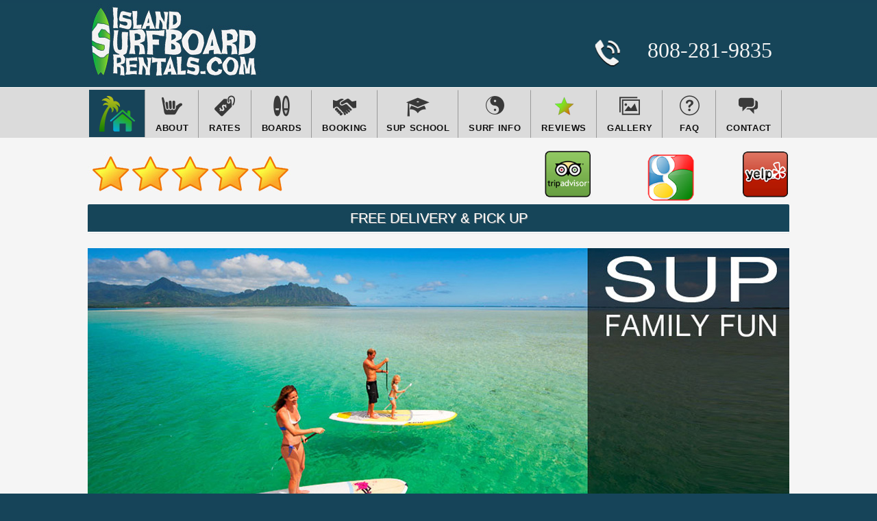

--- FILE ---
content_type: text/html; charset=UTF-8
request_url: https://islandsurfboardrentals.com/
body_size: 12879
content:
<!DOCTYPE html><!-- HTML 5 -->
<html lang="en-US" prefix="og: http://ogp.me/ns#">

<head>

<script type="application/ld+json"> {
"@context": "http://schema.org",
"@type": "LocalBusiness",
"additionalType": "https://schema.org/IslandSurfboardRentals",
"name": "Island Surfboard Rentals",
"url": "https://islandsurfboardrentals.com/",
"image": "https://islandsurfboardrentals.com/wp-content/uploads/2014/02/isr-favicon2.png",
"description": "Maui Surfboard & SUP - Stand Up Paddle Board Rentals - Wide range of surfboards and paddle boards for all levels - Free Delivery to all Maui locations.",
"email": "info@islandsurfboardrentals.com",
"telephone": "+1-808-281-9835",
"hasMap": "https://www.google.com/maps/place/Island+Surfboard+Rentals/@20.8771821,-157.239452,9z/data=!3m1!4b1!4m5!3m4!1s0x0:0xa480a5ee3c5561ab!8m2!3d20.8780949!4d-156.6789789?hl=en",
"sameAs": [ "https://www.facebook.com/YourFacebookBusinessPage",

  "https://plus.google.com/+Islandsurfboardrentals?hl=en",
  "https://www.youtube.com/channel/UCyouryoutubechannelURL",
  "https://www.linkedin.com/company/yourlinkedindetails"
],
"logo": {
      "@type": "ImageObject",
      "url": "https://islandsurfboardrentals.com/wp-content/uploads/2017/06/Track2.png",
      "width": 600,
      "height": 60
},

"contactPoint" : [{
            "@type" : "ContactPoint",
            "telephone" : "+1-808-281-9835",
            "contactType" : "customer service"
}],

"openingHoursSpecification": [{
    "@type": "OpeningHoursSpecification",
    "dayOfWeek": [
      "Monday",
      "Tuesday",
      "Wednesday",
      "Thursday",
      "Friday",
      "saturday",
      "sunday"
    ],
    "opens": "07:00",
    "closes": "19:00"
}],
"aggregateRating": {
   "@type": "AggregateRating",
   "ratingValue": "5",
   "bestRating": "5",
   "worstRating": "1",
   "ratingCount": "48"
}
}
</script>
<meta name="viewport" content="width=device-width; initial-scale=1.0; maximum-scale=1.0;" />
<link href="/booking/index.php?controller=Front&action=loadCss" type="text/css" rel="stylesheet" />
<script type="text/javascript" src="/booking/index.php?controller=Front&action=loadJs"></script>

<meta http-equiv="Content-Type" content="text/html; charset=UTF-8" />

<title>Maui Stand-Up Paddle Board &amp; Surfboard Rentals</title>
<!-- Platform WordPress Framework By PageLines - www.PageLines.com -->


<link rel="profile" href="https://gmpg.org/xfn/11" />
<!--[if IE 6]>
<script src="https://islandsurfboardrentals.com/wp-content/themes/platformpro/core/js/ie.belatedpng.js"></script> 
<script>DD_belatedPNG.fix('.pngbg, .shadow-bottom, .post-comments a, #fcolumns_container, #footer img, .branding_wrap img, .fboxgraphic img ');</script>
<![endif]-->

<!-- This site is optimized with the Yoast WordPress SEO plugin v1.4.24 - http://yoast.com/wordpress/seo/ -->
<meta name="robots" content="noodp"/>
<meta name="description" content="Maui SUP - Stand Up Paddle Board Rentals | Surfboard Rentals |Premium Boards | Special Offers - Call 808 281 9835, Open 7am-7pm-7 days, Book Yours Now!"/>
<link rel="canonical" href="https://islandsurfboardrentals.com/" />
<meta property="og:locale" content="en_US" />
<meta property="og:type" content="article" />
<meta property="og:title" content="Maui Paddle Board Rentals | Surfboard Rentals | Free Delivery!" />
<meta property="og:description" content="Maui SUP - Stand Up Paddle Board Rentals | Surfboard Rentals |Premium Boards | Special Offers - Call 808 281 9835, Open 7am-7pm-7 days, Book Yours Now!" />
<meta property="og:url" content="https://islandsurfboardrentals.com/" />
<meta property="og:site_name" content="Maui Stand-Up Paddle Board &amp; Surfboard Rentals" />
<meta property="article:published_time" content="2013-07-13T02:03:54+00:00" />
<meta property="article:modified_time" content="2024-03-28T02:06:45+00:00" />
<meta property="og:image" content="https://islandsurfboardrentals.com/wp-content/uploads/2013/01/Branding51.jpg" />
<meta property="og:image" content="https://islandsurfboardrentals.com/wp-content/uploads/2013/06/maui-surfboard-rentals-gopro-rental.jpg" />
<meta property="og:image" content="https://islandsurfboardrentals.com/wp-content/uploads/2013/12/Naish-SUP-Glide.jpg" />
<meta property="og:image" content="https://islandsurfboardrentals.com/wp-content/uploads/2018/02/paddle-board-rentals-guide.png" />
<meta property="og:image" content="https://islandsurfboardrentals.com/wp-content/uploads/2014/02/maui-sup-rental-TripAdvisor.png" />
<meta property="og:image" content="https://islandsurfboardrentals.com/wp-content/uploads/2014/02/maui-sup-rental-yelp.png" />
<meta property="og:image" content="https://islandsurfboardrentals.com/wp-content/uploads/2014/02/maui-sup-rentals-aipa-icon.png" />
<meta property="og:image" content="https://islandsurfboardrentals.com/wp-content/uploads/2014/02/maui-sup-rentals-gopro-icon.png" />
<meta property="og:image" content="https://islandsurfboardrentals.com/wp-content/uploads/2014/02/maui-sup-rentals-wheels-icon.png" />
<meta property="og:image" content="https://islandsurfboardrentals.com/wp-content/uploads/2014/02/maui-sup-rentals-naish-icon.png" />
<meta property="og:image" content="https://islandsurfboardrentals.com/wp-content/uploads/2014/02/maui-sup-rentals-quickblade-icon.png" />
<meta property="og:image" content="https://islandsurfboardrentals.com/wp-content/uploads/2014/02/maui-surfboard-rentals-nsp-icon.png" />
<meta property="og:image" content="https://islandsurfboardrentals.com/wp-content/uploads/2014/02/maui-surfboard-rentals-southpoint-icon.png" />
<meta property="og:image" content="https://islandsurfboardrentals.com/wp-content/uploads/2014/02/maui-surfboard-rentals-manalua-icon.png" />
<meta property="og:image" content="https://islandsurfboardrentals.com/wp-content/uploads/2014/02/maui-surfboard-rentals-elua-icon.png" />
<meta property="og:image" content="https://islandsurfboardrentals.com/wp-content/uploads/2014/02/maui-surfboard-rentals-dakine-icon.png" />
<meta property="og:image" content="https://islandsurfboardrentals.com/wp-content/uploads/2014/02/maui-sup-rentals-kazuma-icon.png" />
<meta property="og:image" content="https://islandsurfboardrentals.com/wp-content/uploads/2019/09/WindGuru-Bunner-5-stroke.jpg" />
<meta name="google-site-verification" content="G_WuV47Oy2552qsZsXfgqKARQxY48Idid8SZdZ-IRc4" />
<!-- / Yoast WordPress SEO plugin. -->

<link rel='dns-prefetch' href='//ajax.googleapis.com' />
<link rel='dns-prefetch' href='//s.w.org' />
<link rel="alternate" type="application/rss+xml" title="Maui Stand-Up Paddle Board &amp; Surfboard Rentals &raquo; Feed" href="https://islandsurfboardrentals.com/feed/" />
<link rel="alternate" type="application/rss+xml" title="Maui Stand-Up Paddle Board &amp; Surfboard Rentals &raquo; Comments Feed" href="https://islandsurfboardrentals.com/comments/feed/" />
		<script type="text/javascript">
			window._wpemojiSettings = {"baseUrl":"https:\/\/s.w.org\/images\/core\/emoji\/11.2.0\/72x72\/","ext":".png","svgUrl":"https:\/\/s.w.org\/images\/core\/emoji\/11.2.0\/svg\/","svgExt":".svg","source":{"concatemoji":"https:\/\/islandsurfboardrentals.com\/wp-includes\/js\/wp-emoji-release.min.js?ver=5.1.19"}};
			!function(e,a,t){var n,r,o,i=a.createElement("canvas"),p=i.getContext&&i.getContext("2d");function s(e,t){var a=String.fromCharCode;p.clearRect(0,0,i.width,i.height),p.fillText(a.apply(this,e),0,0);e=i.toDataURL();return p.clearRect(0,0,i.width,i.height),p.fillText(a.apply(this,t),0,0),e===i.toDataURL()}function c(e){var t=a.createElement("script");t.src=e,t.defer=t.type="text/javascript",a.getElementsByTagName("head")[0].appendChild(t)}for(o=Array("flag","emoji"),t.supports={everything:!0,everythingExceptFlag:!0},r=0;r<o.length;r++)t.supports[o[r]]=function(e){if(!p||!p.fillText)return!1;switch(p.textBaseline="top",p.font="600 32px Arial",e){case"flag":return s([55356,56826,55356,56819],[55356,56826,8203,55356,56819])?!1:!s([55356,57332,56128,56423,56128,56418,56128,56421,56128,56430,56128,56423,56128,56447],[55356,57332,8203,56128,56423,8203,56128,56418,8203,56128,56421,8203,56128,56430,8203,56128,56423,8203,56128,56447]);case"emoji":return!s([55358,56760,9792,65039],[55358,56760,8203,9792,65039])}return!1}(o[r]),t.supports.everything=t.supports.everything&&t.supports[o[r]],"flag"!==o[r]&&(t.supports.everythingExceptFlag=t.supports.everythingExceptFlag&&t.supports[o[r]]);t.supports.everythingExceptFlag=t.supports.everythingExceptFlag&&!t.supports.flag,t.DOMReady=!1,t.readyCallback=function(){t.DOMReady=!0},t.supports.everything||(n=function(){t.readyCallback()},a.addEventListener?(a.addEventListener("DOMContentLoaded",n,!1),e.addEventListener("load",n,!1)):(e.attachEvent("onload",n),a.attachEvent("onreadystatechange",function(){"complete"===a.readyState&&t.readyCallback()})),(n=t.source||{}).concatemoji?c(n.concatemoji):n.wpemoji&&n.twemoji&&(c(n.twemoji),c(n.wpemoji)))}(window,document,window._wpemojiSettings);
		</script>
		<style type="text/css">
img.wp-smiley,
img.emoji {
	display: inline !important;
	border: none !important;
	box-shadow: none !important;
	height: 1em !important;
	width: 1em !important;
	margin: 0 .07em !important;
	vertical-align: -0.1em !important;
	background: none !important;
	padding: 0 !important;
}
</style>
	<link rel='stylesheet' id='dp-template-editor-css'  href='https://islandsurfboardrentals.com/wp-content/plugins/displayProduct/admin/../assets/css/template-editor/dp-template-editor.css?ver=5.1.19' type='text/css' media='all' />
<link rel='stylesheet' id='wp-customer-reviews-3-frontend-css'  href='https://islandsurfboardrentals.com/wp-content/plugins/wp-customer-reviews/css/wp-customer-reviews-generated.css?ver=3.1.3' type='text/css' media='all' />
<link rel='stylesheet' id='pagelines-pro-css'  href='https://islandsurfboardrentals.com/wp-content/themes/platformpro/pro/pro.css?ver=1.3.0.2' type='text/css' media='all' />
<link rel='stylesheet' id='pagelines-stylesheet-css'  href='https://islandsurfboardrentals.com/wp-content/themes/platformpro/style.css?ver=1.3.0.2' type='text/css' media='all' />
<!--[if lte IE 6]>
<link rel='stylesheet' id='ie6-style-css'  href='https://islandsurfboardrentals.com/wp-content/themes/platformpro/css/ie6.css?ver=1.3.0.2' type='text/css' media='all' />
<![endif]-->
<!--[if IE 7]>
<link rel='stylesheet' id='ie7-style-css'  href='https://islandsurfboardrentals.com/wp-content/themes/platformpro/css/ie7.css?ver=1.3.0.2' type='text/css' media='all' />
<![endif]-->
<link rel='stylesheet' id='dashicons-css'  href='https://islandsurfboardrentals.com/wp-includes/css/dashicons.min.css?ver=5.1.19' type='text/css' media='all' />
<link rel='stylesheet' id='elusive-css'  href='https://islandsurfboardrentals.com/wp-content/plugins/menu-icons/css/elusive.min.css?ver=2.0' type='text/css' media='all' />
<link rel='stylesheet' id='font-awesome-css'  href='https://islandsurfboardrentals.com/wp-content/plugins/menu-icons/css/font-awesome.min.css?ver=4.4.0' type='text/css' media='all' />
<link rel='stylesheet' id='foundation-icons-css'  href='https://islandsurfboardrentals.com/wp-content/plugins/menu-icons/css/foundation-icons.min.css?ver=3.0' type='text/css' media='all' />
<link rel='stylesheet' id='genericon-css'  href='https://islandsurfboardrentals.com/wp-content/plugins/menu-icons/css/genericons.min.css?ver=3.4' type='text/css' media='all' />
<link rel='stylesheet' id='pack-myicons-css'  href='https://islandsurfboardrentals.com/wp-content/fontpacks/my-icon-set/css/myicons.css?ver=1447299703' type='text/css' media='all' />
<link rel='stylesheet' id='menu-icons-extra-css'  href='https://islandsurfboardrentals.com/wp-content/plugins/menu-icons/css/extra.min.css?ver=0.8.1' type='text/css' media='all' />
<link rel='stylesheet' id='wp-block-library-css'  href='https://islandsurfboardrentals.com/wp-includes/css/dist/block-library/style.min.css?ver=5.1.19' type='text/css' media='all' />
<link rel='stylesheet' id='magnific-css'  href='https://islandsurfboardrentals.com/wp-content/plugins/displayProduct//plugin/magnific/magnific.css?ver=5.1.19' type='text/css' media='all' />
<link rel='stylesheet' id='dp_quickview-css'  href='https://islandsurfboardrentals.com/wp-content/plugins/displayProduct//plugin/magnific/magnific-custom.css?ver=5.1.19' type='text/css' media='all' />
<link rel='stylesheet' id='bonfire-shortcodes-css'  href='https://islandsurfboardrentals.com/wp-content/plugins/shortcodes-by-bonfire/shortcodes-by-bonfire.css?ver=1' type='text/css' media='all' />
<link rel='stylesheet' id='woocommerce-layout-css'  href='//islandsurfboardrentals.com/wp-content/plugins/woocommerce/assets/css/woocommerce-layout.css?ver=3.1.1' type='text/css' media='all' />
<link rel='stylesheet' id='woocommerce-smallscreen-css'  href='//islandsurfboardrentals.com/wp-content/plugins/woocommerce/assets/css/woocommerce-smallscreen.css?ver=3.1.1' type='text/css' media='only screen and (max-width: 768px)' />
<link rel='stylesheet' id='woocommerce-general-css'  href='//islandsurfboardrentals.com/wp-content/plugins/woocommerce/assets/css/woocommerce.css?ver=3.1.1' type='text/css' media='all' />
<link rel='stylesheet' id='jquery-ui-smoothness-css'  href='//ajax.googleapis.com/ajax/libs/jqueryui/1.11.4/themes/smoothness/jquery-ui.min.css?ver=1.11.4' type='text/css' media='all' />
<link rel='stylesheet' id='arconix-faq-css'  href='https://islandsurfboardrentals.com/wp-content/plugins/arconix-faq/includes/css/arconix-faq.css?ver=1.6.1' type='text/css' media='all' />
<link rel='stylesheet' id='socicon-css'  href='https://islandsurfboardrentals.com/wp-content/plugins/social-icons-widget-by-wpzoom/assets/css/socicon.css?ver=20170209' type='text/css' media='all' />
<link rel='stylesheet' id='genericons-css'  href='https://islandsurfboardrentals.com/wp-content/plugins/social-icons-widget-by-wpzoom/assets/css/genericons.css?ver=20170209' type='text/css' media='all' />
<link rel='stylesheet' id='fontawesome-css'  href='https://islandsurfboardrentals.com/wp-content/plugins/social-icons-widget-by-wpzoom/assets/css/font-awesome.min.css?ver=20170209' type='text/css' media='all' />
<link rel='stylesheet' id='tablepress-default-css'  href='https://islandsurfboardrentals.com/wp-content/tablepress-combined.min.css?ver=5.1.19' type='text/css' media='all' />
<link rel='stylesheet' id='sccss_style-css'  href='https://islandsurfboardrentals.com/?sccss=1&#038;ver=5.1.19' type='text/css' media='all' />
<link rel='stylesheet' id='superfish-css'  href='https://islandsurfboardrentals.com/wp-content/themes/platformpro/sections/nav/superfish.css?ver=1.3.0.2' type='text/css' media='screen' />
<link rel='stylesheet' id='wp-ui-css'  href='https://islandsurfboardrentals.com/wp-content/plugins/wp-ui/css/wp-ui.css?ver=5.1.19' type='text/css' media='all' />
<link rel='stylesheet' id='wpui-light-css'  href='https://islandsurfboardrentals.com/wp-content/plugins/wp-ui/css/themes/wpui-light.css?ver=5.1.19' type='text/css' media='all' />
<link rel='stylesheet' id='wpui-multiple-css'  href='https://islandsurfboardrentals.com/wp-content/plugins/wp-ui/css/css.php?styles=wpui-light&#038;ver=5.1.19' type='text/css' media='all' />

<!-- This site uses the Google Analytics by MonsterInsights plugin v 6.2.0 - https://www.monsterinsights.com/ -->
<!-- Normally you will find the Google Analytics tracking code here, but the webmaster disabled your user group. -->
<!-- / Google Analytics by MonsterInsights -->

<script>if (document.location.protocol != "https:") {document.location = document.URL.replace(/^http:/i, "https:");}</script><script type='text/javascript' src='https://islandsurfboardrentals.com/wp-includes/js/jquery/jquery.js?ver=1.12.4'></script>
<script type='text/javascript' src='https://islandsurfboardrentals.com/wp-includes/js/jquery/jquery-migrate.min.js?ver=1.4.1'></script>
<script type='text/javascript' src='https://islandsurfboardrentals.com/wp-content/plugins/wp-customer-reviews/js/wp-customer-reviews.js?ver=3.1.3'></script>
<script type='text/javascript' src='https://islandsurfboardrentals.com/wp-content/plugins/displayProduct//plugin/magnific/magnific.js?ver=5.1.19'></script>
<script type='text/javascript'>
/* <![CDATA[ */
var dp_globals = {"gallery_enabled":"1","ajaxurl":"https:\/\/islandsurfboardrentals.com\/wp-admin\/admin-ajax.php","nonce":"6bcd2aac41"};
/* ]]> */
</script>
<script type='text/javascript' src='https://islandsurfboardrentals.com/wp-content/plugins/displayProduct//plugin/magnific/magnific-custom.js?ver=5.1.19'></script>
<script type='text/javascript' src='https://islandsurfboardrentals.com/wp-content/plugins/shortcodes-by-bonfire/shortcodes-by-bonfire.js?ver=1'></script>
<script type='text/javascript' src='https://islandsurfboardrentals.com/wp-includes/js/jquery/ui/core.min.js?ver=1.11.4'></script>
<script type='text/javascript' src='https://islandsurfboardrentals.com/wp-includes/js/jquery/ui/widget.min.js?ver=1.11.4'></script>
<script type='text/javascript' src='https://islandsurfboardrentals.com/wp-includes/js/jquery/ui/tabs.min.js?ver=1.11.4'></script>
<script type='text/javascript' src='https://islandsurfboardrentals.com/wp-includes/js/jquery/ui/accordion.min.js?ver=1.11.4'></script>
<script type='text/javascript' src='https://islandsurfboardrentals.com/wp-includes/js/jquery/ui/mouse.min.js?ver=1.11.4'></script>
<script type='text/javascript' src='https://islandsurfboardrentals.com/wp-includes/js/jquery/ui/resizable.min.js?ver=1.11.4'></script>
<script type='text/javascript' src='https://islandsurfboardrentals.com/wp-includes/js/jquery/ui/draggable.min.js?ver=1.11.4'></script>
<script type='text/javascript' src='https://islandsurfboardrentals.com/wp-includes/js/jquery/ui/button.min.js?ver=1.11.4'></script>
<script type='text/javascript' src='https://islandsurfboardrentals.com/wp-includes/js/jquery/ui/position.min.js?ver=1.11.4'></script>
<script type='text/javascript' src='https://islandsurfboardrentals.com/wp-includes/js/jquery/ui/dialog.min.js?ver=1.11.4'></script>
<script type='text/javascript' src='https://islandsurfboardrentals.com/wp-includes/js/jquery/ui/sortable.min.js?ver=1.11.4'></script>
<script type='text/javascript' src='https://islandsurfboardrentals.com/?wpui-script=before&#038;ver=5.1.19'></script>
<script type='text/javascript'>
/* <![CDATA[ */
var wpUIOpts = {"wpUrl":"https:\/\/islandsurfboardrentals.com","pluginUrl":"https:\/\/islandsurfboardrentals.com\/wp-content\/plugins\/wp-ui\/","enableTabs":"on","enableAccordion":"on","enableSpoilers":"off","enableDialogs":"off","tabsEffect":"none","effectSpeed":"","accordEffect":"none","alwaysRotate":"disable","tabsEvent":"click","collapsibleTabs":"off","accordEvent":"click","singleLineTabs":"off","accordAutoHeight":"off","accordCollapsible":"off","accordEasing":"easeInOutQuint","mouseWheelTabs":"false","bottomNav":"off","tabPrevText":"","tabNextText":"","spoilerShowText":"","spoilerHideText":"","cookies":"off","hashChange":"off","docWriteFix":"off","linking_history":"off","misc_options":""};
/* ]]> */
</script>
<script type='text/javascript' src='https://islandsurfboardrentals.com/wp-content/plugins/wp-ui/js/wp-ui.js?ver=0.8.8'></script>
<link rel='https://api.w.org/' href='https://islandsurfboardrentals.com/wp-json/' />
<link rel="EditURI" type="application/rsd+xml" title="RSD" href="https://islandsurfboardrentals.com/xmlrpc.php?rsd" />
<link rel="wlwmanifest" type="application/wlwmanifest+xml" href="https://islandsurfboardrentals.com/wp-includes/wlwmanifest.xml" /> 
<meta name="generator" content="WordPress 5.1.19" />
<meta name="generator" content="WooCommerce 3.1.1" />
<link rel="alternate" type="application/json+oembed" href="https://islandsurfboardrentals.com/wp-json/oembed/1.0/embed?url=https%3A%2F%2Fislandsurfboardrentals.com%2F" />
<link rel="alternate" type="text/xml+oembed" href="https://islandsurfboardrentals.com/wp-json/oembed/1.0/embed?url=https%3A%2F%2Fislandsurfboardrentals.com%2F&#038;format=xml" />
<script type="text/javascript">var ajaxurl = "https://islandsurfboardrentals.com/wp-admin/admin-ajax.php"</script><!-- Favicon Rotator -->
<link rel="shortcut icon" href="https://islandsurfboardrentals.com/wp-content/uploads/2014/02/isr-favicon2-16x16.png" />
<link rel="apple-touch-icon-precomposed" href="https://islandsurfboardrentals.com/wp-content/uploads/2014/02/isr-favicon2-114x114.png" />
<!-- End Favicon Rotator -->
		
<script type="text/javascript"> /* <![CDATA[ */ jQuery(document).ready(function() {  jQuery('ul.sf-menu').superfish({ delay: 100, speed: 'fast', autoArrows:  0, dropShadows: 0 });  }); /* ]]> */ </script>			

<script type="text/javascript">
/* <![CDATA[ */
	var $j = jQuery.noConflict();
	$j(document).ready(function () {
		
$j('#cycle').cycle({fx: 'fade', sync: 1, timeout: 7000, speed: 1500, cleartype: true, cleartypeNoBg: true, pager: 'div#featurenav'});$j("div#featurenav").children("a").each(function() { if($j(this).html() == "1") { $j(this).attr("title", "feature 1");  }if($j(this).html() == "2") { $j(this).attr("title", "feature 2");  }if($j(this).html() == "3") { $j(this).attr("title", "feature 3");  }if($j(this).html() == "4") { $j(this).attr("title", "feature 4");  }if($j(this).html() == "5") { $j(this).attr("title", "feature 5");  } });	
		// Play Pause
		$j('.playpause').click(function() { 
			if ($j('.playpause').hasClass('pause')) {
				$j('#cycle').cycle('pause');
			 	$j('.playpause').removeClass('pause').addClass('resume');
			} else {
			   	$j('.playpause').removeClass('resume').addClass('pause');
			    $j('#cycle').cycle('resume', true); 	
			}
		});
		
});

/* ]]> */
</script>
<link rel="stylesheet" id="pagelines-dynamic-css" href="https://islandsurfboardrentals.com/wp-content/uploads/pagelines/dynamic.css?ver=1.3.0.2" type="text/css" media="all" />
	<noscript><style>.woocommerce-product-gallery{ opacity: 1 !important; }</style></noscript>
	<link rel="icon" href="https://islandsurfboardrentals.com/wp-content/uploads/2024/03/ISR-1-115x115.jpg" sizes="32x32" />
<link rel="icon" href="https://islandsurfboardrentals.com/wp-content/uploads/2024/03/ISR-1.jpg" sizes="192x192" />
<link rel="apple-touch-icon-precomposed" href="https://islandsurfboardrentals.com/wp-content/uploads/2024/03/ISR-1-180x180.jpg" />
<meta name="msapplication-TileImage" content="https://islandsurfboardrentals.com/wp-content/uploads/2024/03/ISR-1.jpg" />

<script type="text/javascript">

  var _gaq = _gaq || [];
  _gaq.push(['_setAccount', 'UA-36500660-1']);
  _gaq.push(['_trackPageview']);

  (function() {
    var ga = document.createElement('script'); ga.type = 'text/javascript'; ga.async = true;
    ga.src = ('https:' == document.location.protocol ? 'https://ssl' : 'http://www') + '.google-analytics.com/ga.js';
    var s = document.getElementsByTagName('script')[0]; s.parentNode.insertBefore(ga, s);
  })();

</script>

<meta name="google-site-verification" content="G_WuV47Oy2552qsZsXfgqKARQxY48Idid8SZdZ-IRc4" />

</head>
<body data-rsssl=1 class="home page-template-default page page-id-13 full_width ttype-default tmain-default">

		
		<div id="site" class="fullwidth"> <!-- #site // Wraps #header, #page-main, #footer - closed in footer -->
		
				<div id="page"> <!-- #page // Wraps #header, #page-main - closed in footer -->
			<div id="page-canvas">
								<div id="header" class="container-group fix">
					<div class="outline">
									<div id="branding" class="container fix">
				<div class="texture">
					<div class="content">
						<div class="content-pad">



   <div class="phonenumber">



   <p style="margin-right:20px">808-281-9835</p>



   </div>



   



   <div class="branding_wrap">
	<a class="mainlogo-link" href="https://islandsurfboardrentals.com" title="Maui Stand-Up Paddle Board &amp; Surfboard Rentals"><img class="mainlogo-img" src="https://islandsurfboardrentals.com/wp-content/uploads/2018/07/Island-surfboard-rentals-logo-new-1.jpg" alt="Maui Stand-Up Paddle Board &amp; Surfboard Rentals" /></a>		
	
	<div class="icons" style="bottom: 21px; right: 1px;">

				
																								
	</div>
</div>
						<div class="clear"></div>
					</div>
				</div>
			</div>
		</div>
			<div id="primary-nav" class="container fix">
				<div class="texture">
					<div class="content">
						<div class="content-pad">
	<div id="nav_row" class="main_nav fix">
<ul id="menu-main" class="main-nav nosearch sf-menu"><li id="menu-item-2629" class="menu-item menu-item-type-post_type menu-item-object-page menu-item-home current-menu-item page_item page-item-13 current_page_item menu-item-2629"><a href="https://islandsurfboardrentals.com/" aria-current="page"><img src="https://islandsurfboardrentals.com/wp-content/uploads/2014/02/palm-house-5.svg" class="_mi" style="width:4em;vertical-align:middle" /><span class="visuallyhidden">*</span></a></li>
<li id="menu-item-2672" class="menu-item menu-item-type-post_type menu-item-object-page menu-item-2672"><a href="https://islandsurfboardrentals.com/about-us/"><i class="_mi _before pack-myicons myicons-shaka" style="font-size:2.3em;"></i><span>About</span></a></li>
<li id="menu-item-2665" class="menu-item menu-item-type-post_type menu-item-object-page menu-item-2665"><a href="https://islandsurfboardrentals.com/rental-rates/"><i class="_mi _before pack-myicons myicons-tag77" style="font-size:2.3em;"></i><span>Rates</span></a></li>
<li id="menu-item-2675" class="menu-item menu-item-type-post_type menu-item-object-page menu-item-2675"><a href="https://islandsurfboardrentals.com/equipment/"><i class="_mi _before pack-myicons myicons-surf9" style="font-size:2.3em;"></i><span>Boards</span></a></li>
<li id="menu-item-2728" class="menu-item menu-item-type-post_type menu-item-object-page menu-item-2728"><a href="https://islandsurfboardrentals.com/maui-surfboard-sup-rental-reservation/"><i class="_mi _before pack-myicons myicons-agreement2" style="font-size:2.6em;"></i><span>Booking</span></a></li>
<li id="menu-item-2597" class="menu-item menu-item-type-custom menu-item-object-custom menu-item-has-children menu-item-2597"><a><i class="_mi _before dashicons dashicons-welcome-learn-more" style="font-size:2.6em;"></i><span>SUP school</span></a>
<ul class="sub-menu">
	<li id="menu-item-2640" class="menu-item menu-item-type-post_type menu-item-object-page menu-item-2640"><a href="https://islandsurfboardrentals.com/video-tutorials/"><i class="_mi _before dashicons dashicons-welcome-learn-more" style="font-size:2.3em;"></i><span>Video tutorials</span></a></li>
	<li id="menu-item-2639" class="menu-item menu-item-type-post_type menu-item-object-page menu-item-2639"><a href="https://islandsurfboardrentals.com/sup-types/">SUP types</a></li>
</ul>
</li>
<li id="menu-item-2611" class="menu-item menu-item-type-custom menu-item-object-custom menu-item-has-children menu-item-2611"><a><i class="_mi _before pack-myicons myicons-yin4" style="font-size:2.1em;"></i><span>Surf info</span></a>
<ul class="sub-menu">
	<li id="menu-item-2710" class="menu-item menu-item-type-post_type menu-item-object-page menu-item-2710"><a href="https://islandsurfboardrentals.com/local-info/surf-guide/">Surf Report</a></li>
	<li id="menu-item-2719" class="menu-item menu-item-type-post_type menu-item-object-page menu-item-2719"><a href="https://islandsurfboardrentals.com/maui-surf-map/">MAUI SURF MAP</a></li>
</ul>
</li>
<li id="menu-item-2662" class="menu-item menu-item-type-post_type menu-item-object-page menu-item-2662"><a href="https://islandsurfboardrentals.com/reviews/"><img src="https://islandsurfboardrentals.com/wp-content/uploads/2014/02/Star-1.svg" class="_mi _before" style="width:3.3em;vertical-align:middle" /><span>REVIEWS</span></a></li>
<li id="menu-item-2837" class="menu-item menu-item-type-custom menu-item-object-custom menu-item-has-children menu-item-2837"><a><i class="_mi _before pack-myicons myicons-images11" style="font-size:2.3em;"></i><span>Gallery</span></a>
<ul class="sub-menu">
	<li id="menu-item-2848" class="menu-item menu-item-type-post_type menu-item-object-page menu-item-2848"><a href="https://islandsurfboardrentals.com/maui-surf-photos/">Photos</a></li>
	<li id="menu-item-2845" class="menu-item menu-item-type-post_type menu-item-object-page menu-item-2845"><a href="https://islandsurfboardrentals.com/maui-surf-videos/">Videos</a></li>
</ul>
</li>
<li id="menu-item-3126" class="menu-item menu-item-type-post_type menu-item-object-page menu-item-3126"><a href="https://islandsurfboardrentals.com/faq/"><i class="_mi _before pack-myicons myicons-question40" style="font-size:2.2em;"></i><span>FAQ</span></a></li>
<li id="menu-item-2722" class="menu-item menu-item-type-post_type menu-item-object-page menu-item-2722"><a href="https://islandsurfboardrentals.com/sup-surfboard-rental-contact-us/"><i class="_mi _before genericon genericon-chat" style="font-size:2.3em;"></i><span>Contact</span></a></li>
</ul>	</div>

						<div class="clear"></div>
					</div>
				</div>
			</div>
		</div>
					</div>
				</div>
								<div id="page-main" class="container-group fix"> <!-- #page-main // closed in footer -->
					<div id="dynamic-content" class="outline fix">
									<div id="fullwidth_sidebar" class="container fix">
				<div class="texture">
					<div class="content">
						<div class="content-pad">
	<ul id="list_fullwidth_sidebar" class="sidebar_widgets fix">
		<li id="text-7" class="widget_text widget fix"><div class="widget-pad">			<div class="textwidget"><p><table width="100%" border="0" cellpadding="15" align="center">
  <tr>    
  <td width="65%"> <h2><img src="https://islandsurfboardrentals.com/wp-content/uploads/2017/10/maui-paddle-board-surfboard-rentals-five-stars.jpg" width="300" height="79" alt=""/></h2></td>
  
  
  
    <td width="12%"><a href="https://www.tripadvisor.com/Attraction_Review-g60634-d6454646-Reviews-Island_Surfboard_Rentals-Lahaina_Maui_Hawaii.html" target="_blank"><img src="https://islandsurfboardrentals.com/wp-content/uploads/2017/06/maui-sup-rental-TripAdvisor.png" width="70" height="70" alt="" align="left"/></a> </td>
  
  <td width="12%" style="text-align: center"><a href="https://g.co/kgs/hroQTT" target="_blank"><img src="https://islandsurfboardrentals.com/wp-content/uploads/2017/06/maui-sup-rental-google.png"  width="70" height="70"alt="" align="center" /></a> </td>
  
  <td width="11%"><a href="https://www.yelp.com/biz/island-surfboard-rentals-lahaina?osq=Sup+Rental" target="_blank" ><img src="https://islandsurfboardrentals.com/wp-content/uploads/2017/06/maui-sup-rental-yelp.png" width="70" height="70" alt="" align="right"></a> </td>
  </tr>
</table>
</p>

<p><strong><div class="boxgreen" style="max-width:;height:;float:;border-radius:2px;text-align:;box-shadow: inset 0 0 10px 1px rgba(255,255,255,0.02), 1px 1px 0px rgba(0, 0, 0, 0.05);font-size:14px;"></strong>FREE DELIVERY &amp; PICK UP<strong></div></strong></p>


</div>
		</div></li>	</ul>
						<div class="clear"></div>
					</div>
				</div>
			</div>
		</div>
			<div id="feature" class="container fix">
				<div class="texture">
					<div class="content">
						<div class="content-pad">
		
	<div id="feature_slider" class="fix">
		<div id="feature-area">
			<div id="cycle">
									<div id="feature_383"  class="fcontainer text-none  fix" >
							<div class="feature-wrap wcontent" style="background: url('https://islandsurfboardrentals.com/wp-content/uploads/2018/10/NaishFamilySUP.jpg') no-repeat top center" >
								<div class="feature-pad fix">
																		<div class="fcontent ">
										<div class="dcol-pad fix">
																								<div class="fheading">
													<h2 class="ftitle">SUP family fun</h2>
												</div>
												<div class="ftext">
																										<div class="fexcerpt">
																										</div>
																																																			</div>
																						</div>
										
									</div>
						
									<div class="fmedia" style="">
										<div class="dcol-pad">
																																	
										</div>
									</div>
																		<div class="clear"></div>
								</div>
							</div>
						</div>
											<div id="feature_3190"  class="fcontainer text-none  fix" >
							<div class="feature-wrap wcontent" style="background: url('https://islandsurfboardrentals.com/wp-content/uploads/2015/10/Maui-Surfboard-Stand-Up-Paddle-Board-Rentals-Fleet.jpg') no-repeat top center" >
								<div class="feature-pad fix">
																		<div class="fcontent ">
										<div class="dcol-pad fix">
																								<div class="fheading">
													<h2 class="ftitle">Maui surfboard stand up paddle board fleet</h2>
												</div>
												<div class="ftext">
																										<div class="fexcerpt">
																										</div>
																																																			</div>
																						</div>
										
									</div>
						
									<div class="fmedia" style="">
										<div class="dcol-pad">
																																	
										</div>
									</div>
																		<div class="clear"></div>
								</div>
							</div>
						</div>
											<div id="feature_385"  class="fcontainer text-none  fix" >
							<div class="feature-wrap wcontent" style="background: url('https://islandsurfboardrentals.com/wp-content/uploads/2014/02/NSP-Lifestyle-21.jpg') no-repeat top center" >
								<div class="feature-pad fix">
																		<div class="fcontent ">
										<div class="dcol-pad fix">
																								<div class="fheading">
													<h2 class="ftitle">Longboarding</h2>
												</div>
												<div class="ftext">
																										<div class="fexcerpt">
																										</div>
																																																			</div>
																						</div>
										
									</div>
						
									<div class="fmedia" style="">
										<div class="dcol-pad">
																																	
										</div>
									</div>
																		<div class="clear"></div>
								</div>
							</div>
						</div>
											<div id="feature_384"  class="fcontainer text-none  fix" >
							<div class="feature-wrap wcontent" style="background: url('https://islandsurfboardrentals.com/wp-content/uploads/2014/02/Wailea-sup-paddle-board.jpg') no-repeat top center" >
								<div class="feature-pad fix">
																		<div class="fcontent ">
										<div class="dcol-pad fix">
																								<div class="fheading">
													<h2 class="ftitle">ISR golf cart</h2>
												</div>
												<div class="ftext">
																										<div class="fexcerpt">
																										</div>
																																																			</div>
																						</div>
										
									</div>
						
									<div class="fmedia" style="">
										<div class="dcol-pad">
																																	
										</div>
									</div>
																		<div class="clear"></div>
								</div>
							</div>
						</div>
											<div id="feature_386"  class="fcontainer text-none  fix" >
							<div class="feature-wrap wcontent" style="background: url('https://islandsurfboardrentals.com/wp-content/uploads/2018/10/MG_9735-2.jpg') no-repeat top center" >
								<div class="feature-pad fix">
																		<div class="fcontent ">
										<div class="dcol-pad fix">
																								<div class="fheading">
													<h2 class="ftitle">The beauty of SUP</h2>
												</div>
												<div class="ftext">
																										<div class="fexcerpt">
																										</div>
																																																			</div>
																						</div>
										
									</div>
						
									<div class="fmedia" style="">
										<div class="dcol-pad">
																																	
										</div>
									</div>
																		<div class="clear"></div>
								</div>
							</div>
						</div>
															
			</div>
		
					</div>
		
		<div id="feature-footer" class="dots  fix">
			<div class="feature-footer-pad">
								<span class="playpause pause"><span>&nbsp;</span></span>				<div id="featurenav" class="fix">
					
				</div>
				<div class="clear"></div>
			</div>
		</div>
		
	</div>
	<div class="clear"></div>
						<div class="clear"></div>
					</div>
				</div>
			</div>
		</div>
			<div id="banners" class="container fix">
				<div class="texture">
					<div class="content">
						<div class="content-pad">
		
	<div class="banner_container fix">
			
				<div class="banner-area banner_left">
					<div class="banner-text" style="width:100%%;">
						<div class="banner-text-pad" style="">
								<div class="banner-title"><h2>Home boxes</h2></div>
								<div class="banner-content">
									<style type="text/css"><!--
#homeBoxesWrapper {
	padding: 0px;
	margin-bottom: 30px;
}

#BookingTitle {
padding-top: 2px;
text-align: center;
font-weight: bold !important;
letter-spacing: 1px;
margin-top: 5px;
padding-bottom: 0;


}

--></style>
<p><strong><div class="boxblue" style="max-width:;height:;float:;border-radius:2px;text-align:;box-shadow: inset 0 0 10px 1px rgba(255,255,255,0.02), 1px 1px 0px rgba(0, 0, 0, 0.05);font-size:14px;"></strong>EVERY 3RD BOARD IS 50% OFF<strong></div></strong></p>
<div id="BookingTitle">
<p><span style="font-size: 48px;"><a href="https://islandsurfboardrentals.com/maui-surfboard-sup-rental-reservation/">B</a></span><a href="https://islandsurfboardrentals.com/maui-surfboard-sup-rental-reservation/"><span style="font-size: 36px;">OOK YOUR BOARDS</span></a></p>
</div>
<div id="homeBoxesWrapper"><a href="https://islandsurfboardrentals.com/maui-surfboard-sup-rental-reservation/"><img class="alignnone size-full wp-image-1217" alt="home-boxes" src="https://islandsurfboardrentals.com/wp-content/uploads/2022/03/home-boxes8.jpg" width="1024" height="364" /></a></div>
<p><strong><div class="boxblue" style="max-width:;height:;float:;border-radius:2px;text-align:;box-shadow: inset 0 0 10px 1px rgba(255,255,255,0.02), 1px 1px 0px rgba(0, 0, 0, 0.05);font-size:14px;"></strong>Maui;s Premiere Stand Up Paddle Board &#038; Surfboard Rentals!<strong></div></strong></p>
																	</div>
							
						</div>
					</div>
					<div class="banner-media" style="width:0%;" >
						<div class="banner-media-pad">
													</div>
					</div>
					<div class="clear"></div>
				</div>
				
				</div>
	<div class="clear"></div>
						<div class="clear"></div>
					</div>
				</div>
			</div>
		</div>
			<div id="boxes" class="container fix">
				<div class="texture">
					<div class="content">
						<div class="content-pad">
		<div class=" dcol_container_3 fix">
			<div id="fbox_2980" class="dcol_3 dcol">
				<div class="dcol-pad inline_thumbs">	
											<div class="fboxinfo fix">
							<div class="fboxtitle">
								<h3>
Hours								</h3>
							</div>
							<div class="fboxtext"><style type="text/css"><!--

#home-info-operation{
font-family: Arial, Helvetica, sans-serif;
font-weight: bold;
width:320px;

}

#home-info-operation-top{

    background-position: -24px bottom;
	background-image: url(https://islandsurfboardrentals.com/wp-content/uploads/2014/02/InfoBoxBack2.png);
	background-repeat: no-repeat;
    line-height: 28px;
    margin: 0;
    padding-top: 5px;
    height: 30px;

}

#home-info-operation-middle{
    color: #0C3445;
    font-size: 20px;
    height: 40px;
    line-height: 30px;
    padding-top: 12px;
}

#TimeIcon {
	width: 32px;
	height:32px;
	float:left;
	background-image: url(https://islandsurfboardrentals.com/wp-content/uploads/2014/02/Time-Icon.png);
	margin-right: 5px;
}
#home-info-operation-bottom{
        color: #0C3445;
    font-size: 18px;
    line-height: 22px;
    font-weight: normal;
    height: 80px;
    margin-top: 5px;
}
--></style>
<div id="home-info-operation">
<div id="home-info-operation-top">

<span style="font-size: 36px;">H</span><span style="font-size: 24px;">OURS</span>

</div>
<div id="home-info-operation-middle">
<div id="TimeIcon"></div>
7am - 7pm - 7 Days a week

</div>
<div id="home-info-operation-bottom">

<p>WE ARE HERE TO HELP! </p>
<p>Please do not hesitate to
    contact us  with any
    question or request</p>

</div>
</div>
</div>
						</div>
										</div>
			</div>
			<div id="fbox_2960" class="dcol_3 dcol">
				<div class="dcol-pad inline_thumbs">	
											<div class="fboxinfo fix">
							<div class="fboxtitle">
								<h3>
Booking								</h3>
							</div>
							<div class="fboxtext"><style type="text/css"><!--

#home-info-booking {
font-family: Arial, Helvetica, sans-serif;
font-weight: bold;
width:320px;

}

#home-info-booking-title{

    background-position: 5px bottom;
	background-image: url(https://islandsurfboardrentals.com/wp-content/uploads/2014/02/InfoBoxBack2.png);
	background-repeat: no-repeat;
    line-height: 28px;
    margin: 0;
    padding-top: 5px;
    height: 30px;
}

#home-info-booking-top {
        margin-top: 10px;
        color: #0C3445;
        font-size: 18px;
        font-weight: normal;
}

#home-info-booking-middle{
     font-size: 20px;
    height: 35px;
    line-height: 30px;
    padding-top: 5px;
}

#CallIcon {
	width: 32px;
	height:32px;
        float:left;
	background-image: url(https://islandsurfboardrentals.com/wp-content/uploads/2014/02/Phone-Icon.png);
	margin-right: 5px;
}
#home-info-booking-bottom{
      color: #0C3445;
    font-size: 18px;
    font-weight: normal;
    margin-bottom: 10px;
}

#HandShakeIcon {
	width: 32px;
	height:32px;
	float:left;
	background-image: url(https://islandsurfboardrentals.com/wp-content/uploads/2014/02/HandShake-Icon.png);
	margin-right: 10px;

}

.fill-div {
    height: 40px;
    position: absolute;
    text-decoration: none;
    width: 150px;
}

.home-info-booking-button {
   background-color: #DFEAEE;
    border-radius: 5px;
    color: #0C3445;
    font-size: 18px;
    height: 40px;
    line-height: 30px;
    margin-top: 5px;
    padding-left: 15px;
    padding-top: 8px;
    text-align: left;
    width: 200px;
}
--></style>

<div id="home-info-booking">

<div id="home-info-booking-title">
<span style="font-size: 36px;">B</span><span style="font-size: 24px;">OOKING</span>
</div>

<div id="home-info-booking-top">
For reservations call us at 
</div>

<div id="home-info-booking-middle">

<div id="CallIcon"></div>
808-281-9835
</div>

<div id="home-info-booking-bottom">
For online reservations
</div>

<div class="home-info-booking-button">
<a href="https://islandsurfboardrentals.com/maui-surfboard-sup-rental-reservation/" class="fill-div"></a>
<div id="HandShakeIcon"></div>
Click to book

</div>

</div>
</div>
						</div>
										</div>
			</div>
			<div id="fbox_2979" class="dcol_3 dcol">
				<div class="dcol-pad inline_thumbs">	
											<div class="fboxinfo fix">
							<div class="fboxtitle">
								<h3>
Rates								</h3>
							</div>
							<div class="fboxtext"><style type="text/css"><!-- 

#home-info-booking { 

font-family: Arial, Helvetica, sans-serif; font-weight: bold; width:320px; 
} 

#home-info-rates-title {

    background-position: -31px bottom;
	background-image: url(https://islandsurfboardrentals.com/wp-content/uploads/2014/02/InfoBoxBack2.png);
	background-repeat: no-repeat;
    line-height: 28px;
    margin: 0;
    padding-top: 5px;
    height: 30px;

} 


#home-info-booking-middle { 
font-size: 20px; 
height: 35px; 
line-height: 30px; 
padding-top: 5px; 

} 

#CallIcon { 
width: 32px; 
height:32px; float:left; 
background-image: url(https://islandsurfboardrentals.com/wp-content/uploads/2014/02/Phone-Icon.png); 
margin-right: 5px; 

} 

#home-info-rate-bottom { 
color: #0C3445; font-size: 18px; 
font-weight: normal; margin-bottom: 10px; 

} 

#RateIcon { 
width: 32px; height:32px; float:left; 
background-image: url(https://islandsurfboardrentals.com/wp-content/uploads/2014/02/Dollar-Icon.png); margin-right: 10px; 

} 

.fill-div { height: 40px; position: absolute; text-decoration: none; width: 150px; } 

.home-info-rates-button {
   background-color: #FFE3E3;
    border-radius: 5px;
    color: #0C3445;
    font-size: 18px;
    height: 40px;
    line-height: 30px;
    margin-top: 5px;
    padding-left: 15px;
    padding-top: 8px;
    text-align: left;
    width: 200px;
}

 -->

</style>

<div id="home-info-booking">
<div id="home-info-rates-title"><span style="font-size: 36px;">R</span><span style="font-size: 24px;">ATES</span></div>
<div id="home-info-booking-top">The more days
you rent,
the cheaper the
rate in average
per day</div>
<div id="home-info-booking-middle">
<div class="home-info-rates-button">
<div id="RateIcon"></div>
Click for rates

</div>
</div>
&nbsp;

</div></div>
						</div>
										</div>
			</div>
<div class="clear"></div>		</div>
		<div class="clear"></div>
						<div class="clear"></div>
					</div>
				</div>
			</div>
		</div>
			<div id="maincontent" class="container fix">
				<div class="texture">
					<div class="content">
						<div class="content-pad">
<div id="pagelines_content" class="fullwidth fix">
	
		<div id="column-wrap" class="fix">
		
				<div id="column-main" class="mcolumn fix">
			<div class="mcolumn-pad" >
							<div id="theloop" class="copy fix">
				<div class="copy-pad">
<div class="fpost post-13 page type-page status-publish hentry" id="post-13">
				
				
				
					  	
						<div class="entry_wrap fix">
						
							<div class="entry_content">
								<style type="text/css">
<!--
#home_box_left {
	float: left;
	font-size: 14px;
	margin-right: 5px;
	width: 66%;
}
#home_box_right {
	background-color: #CFCFCF;
	border-radius: 8px;
	color: #333333;
	float: right;
	padding: 10px;
	width: 31%;
	font-size: 14px;
}
#top-left-container {
	background-color: #bbd2db;
	border-radius: 8px;
	margin-bottom: 15px;
	padding-top: 10px;
	padding-right: 10px;
	padding-bottom: 10px;
	padding-left: 15px;
}
#middle-left-container {
	background-color: #bddbd3;
	border-radius: 8px;
	margin-bottom: 15px;
	padding-top: 10px;
	padding-right: 10px;
	padding-bottom: 10px;
	padding-left: 15px;
}
#bottom-left-container {
	background-color: #BDDBCB;
	border-radius: 8px;
	padding-top: 10px;
	padding-right: 10px;
	padding-bottom: 10px;
	padding-left: 15px;
	margin-bottom: 15px;
}
#video-container {
	text-align: center;
	width: 100%;
	padding: 0px;
	margin: 0px;
	height: auto;
}

#How-to-choose {
	float: left;
	background-color: #d7eef1;
	padding: 10px;
}
#Icons-Wrapper {
	width: 100%;
	float: left;
	margin-bottom: 20px;
	padding: 10px;
}
#yelp-trip-wrapper {
	background-color: #F9F9F9;
    border: 1px solid #333333;
    border-radius: 8px;
    float: left;
    font-family: "HelveticaNeueLT Std",Tahoma;
    font-size: 24px;
    font-weight: normal;
    height: 145px;
    margin: 5px 0 0;
    padding: 10px;
    width: 93%;
}
#TripAdvisorLink {
	float: right;
    height: 100px;
    margin-left: 10px;
    width: 100px;
}
#YelpLink {
	float: right;
	height: 100px;
	width: 100px;
}

	#GoRentAcarMaui{
	text-align: center !important;
		align-self: center
	width: 100%;
    height: auto;
		
			
	}
--><br />
</style>
<p><strong><div class="boxblue" style="max-width:;height:;float:;border-radius:2px;text-align:;box-shadow: inset 0 0 10px 1px rgba(255,255,255,0.02), 1px 1px 0px rgba(0, 0, 0, 0.05);font-size:14px;"></strong>Maui&#8217;s Premiere Stand Up Paddle Board &amp; Surfboard Rentals!<strong></div></strong></p>
<div id="home_box_left">
<div id="top-left-container">
<h1>Maui surfboard rentals &amp; SUP – paddle board rentals</h1>
<p>Need to rent a Stand-up paddle board, longboard, fun board, shortboard or fish board on Maui?<br />
Island Surfboard Rentals offers Free Delivery and Pick-Up of your SUP – paddle board and surfboard rentals all around maui –</p>
<h5 style="color: #15465b;">Kihei, Wailea, Makena, Lahaina, Kaanapali, Kahana, Napili, Kapalua, Maui&#8217;s north shore and the rest.</h5>
<p>Whether you&#8217;ve just started surfing, a seasoned rider, or anywhere in between, Island Maui Surfboard Rentals has the right board for you!</p>
<p>We are proud to offer high quality shortboards, longboards and SUP&#8217;s – Stand up paddle board – from top brands and models.</p>
</div>
<div id="middle-left-container">
<h1>Why Island surfboard rentals for your Maui surfboard rentals &amp; SUP – Stand up paddle board rentals needs?</h1>
<p>It&#8217;s very simple! To save you the hustle of driving around looking for a surf board rentals and stress about returning it on time, not to mention the time you wasted doing so.<br />
We will come to you! We will free deliver any surfboard, sup – paddle board directly to your location and come to pick it up for free, with flexible time and your convenience in mind.</p>
<p>Having the right surfboard, long board or SUP – Stand up paddle board rental is crucial to your plesent expiriance! The stuff at Island Surfboard Rentals are all expirience Maui waterman and we will make sure to match you with the perfect board according to your level, the conditions and the type of use you intend to do with the board.</p>
</div>
<div id="bottom-left-container">
<h1>Try Stand-Up Paddle Boarding! You gonna love it!</h1>
<p>Stand up paddle boarding (SUP) has become one of the most desired Maui activities and not just on Maui…Stand-up paddle boarding is one of the most popular water recreation sport all over the world!</p>
<p>SUP (stand-up paddle board) is the ultimate all around water recreation sport!</p>
<ul style="font-weight: normal;" type="circle">
<li style="list-style-type: none;">
<ul style="font-weight: normal;" type="circle">
<li style="list-style-type: none;">
<ul>
<li>We will make sure to get the right Stand up paddle board (SUP) for you based on your experience and specific needs!</li>
<li>All paddle board rentals includes a paddle and a leash.</li>
</ul>
</li>
</ul>
</li>
</ul>
<div id="video-container">
<p><iframe src="https://www.youtube.com/embed/TIPZvzJUfEE" width="560" height="315" frameborder="0" allowfullscreen="allowfullscreen"></iframe></p>
</div>
</div>
<div id="How-to-choose">
<h1>How to choose an SUP – Paddle board</h1>
<p tabindex="0" role="tab">Stand Up PaddleBoard or SUP was made popular by the legendary surfer, Laird Hamilton and some of his Maui surfer friends. From the moment he was seen using this unconventional surfing board, surfers from all over the world started using it too. Yes, surfing and riding the waves has always been a favorite pastime in Hawaii but since SUP was introduced, it has become a “specialized” or a “niche” form of surfing.</p>
<p>Just like in traditional surfing, your stand up paddle board is your ever reliable partner whether you intend to take on a nearby lake or ride the huge waves out at sea so choose a stand up paddle board that is right for you. Here are 3 things…<a title="Maui sup rentals" href="https://islandsurfboardrentals.com/board-school/" target="_new" rel="noopener noreferrer">Learn More</a></p>
</div>
</div>
<div id="home_box_right">
<h1>NEW ! GoPro HERO is now available for rent.</h1>
<p>Don&#8217;t miss out on the opportunity to capture and take home those beautiful moments of you, your family and friends in the amazing waters of Maui</p>
<p>All GoPro Rentals includes: GoPro HERO camera with water housing, USB cable, Flash card and card adapter, board mount, safety leash and user guide.</p>
<p><img title="maui surfboard rentals gopro rental maui surfboard rentals" src="https://islandsurfboardrentals.com/wp-content/uploads/2013/06/maui-surfboard-rentals-gopro-rental.jpg" alt="maui surfboard rentals gopro rental maui surfboard rentals" width="380" height="240" /></p>
<h1>NEW ! Race &amp; Fitness SUP (Paddle Board) is now available for rent!</h1>
<p style="font-size: 18px; color: #164559;">GO FASTER &gt; GLIDE FARTHER…</p>
<p>This paddle board (SUP) is ideal for any paddler looking for a fast and stable displacement hull board. The rider can slice thru the water with ease while feeling extra stable thanks to the wider platform and concave shape. The unique shape of the displacement nose allows for stability and speed in both flatwater and chop. Perfect for all your touring needs.</p>
<p><img title="Naish SUP Glide maui surfboard rentals" src="https://islandsurfboardrentals.com/wp-content/uploads/2013/12/Naish-SUP-Glide.jpg" alt="Naish SUP Glide maui surfboard rentals" width="400" height="164" /></p>
<h1>The Ultimate Guide</h1>
<p>For all of you paddle borders enthusiasts, check out this amazing US Paddle Board Rentals guide FREE E-book &#8211; <a href="https://www.inflatableboarder.com/paddle-board-rentals/">CLICK HERE</a></p>
<p><img title="SUP WEELS maui surfboard rentals" src="https://islandsurfboardrentals.com/wp-content/uploads/2018/02/paddle-board-rentals-guide.png" alt="SUP WEELS maui surfboard rentals" width="180" height="242" /></p>
<div id="yelp-trip-wrapper">Find us on</p>
<div id="TripAdvisorLink"><a href="https://www.tripadvisor.com/Attraction_Review-g60634-d6454646-Reviews-Island_Surfboard_Rentals-Lahaina_Maui_Hawaii.html"><img src="https://islandsurfboardrentals.com/wp-content/uploads/2014/02/maui-sup-rental-TripAdvisor.png" width="100" height="100" title="" alt="" /></a></div>
<div id="YelpLink"><a href="http://www.yelp.com/biz/island-surfboard-rentals-lahaina#query:surfboard%20rental"><img src="https://islandsurfboardrentals.com/wp-content/uploads/2014/02/maui-sup-rental-yelp.png" width="100" height="100" title="" alt="" /></a></div>
</div>
</div>
<div id="Icons-Wrapper">
<p><img src="https://islandsurfboardrentals.com/wp-content/uploads/2014/02/maui-sup-rentals-aipa-icon.png" width="130" height="130" title="" alt="" /><img src="https://islandsurfboardrentals.com/wp-content/uploads/2014/02/maui-sup-rentals-gopro-icon.png" width="130" height="130" title="" alt="" /><img src="https://islandsurfboardrentals.com/wp-content/uploads/2014/02/maui-sup-rentals-wheels-icon.png" width="130" height="130" title="" alt="" /><img src="https://islandsurfboardrentals.com/wp-content/uploads/2014/02/maui-sup-rentals-naish-icon.png" width="130" height="130" title="" alt="" /><img src="https://islandsurfboardrentals.com/wp-content/uploads/2014/02/maui-sup-rentals-quickblade-icon.png" width="130" height="130" title="" alt="" /><img src="https://islandsurfboardrentals.com/wp-content/uploads/2014/02/maui-surfboard-rentals-nsp-icon.png" width="130" height="130" title="" alt="" /><img src="https://islandsurfboardrentals.com/wp-content/uploads/2014/02/maui-surfboard-rentals-southpoint-icon.png" width="130" height="130" title="" alt="" /><img src="https://islandsurfboardrentals.com/wp-content/uploads/2014/02/maui-surfboard-rentals-manalua-icon.png" width="130" height="130" title="" alt="" /><img src="https://islandsurfboardrentals.com/wp-content/uploads/2014/02/maui-surfboard-rentals-elua-icon.png" width="130" height="130" title="" alt="" /><img src="https://islandsurfboardrentals.com/wp-content/uploads/2014/02/maui-surfboard-rentals-dakine-icon.png" width="130" height="130" title="" alt="" /><img src="https://islandsurfboardrentals.com/wp-content/uploads/2014/02/maui-sup-rentals-kazuma-icon.png" width="130" height="130" title="" alt="" /></p>
</div>
<div id="GoRentAcarMaui"><a href="https://www.gorentacarmaui.com/" target="_blank" rel="noopener noreferrer"><img src="https://islandsurfboardrentals.com/wp-content/uploads/2019/09/WindGuru-Bunner-5-stroke.jpg" title="" alt="" /> </a></div>
									<div class="clear"></div> 
																</div>	
							<div class="tags">
								&nbsp;
							</div>
						</div>
								</div>

				<div class="clear"></div>
				</div>
			</div>
			</div>
		</div>
		
				
	</div>	
	
	
</div>						<div class="clear"></div>
					</div>
				</div>
			</div>
		</div>
﻿				</div> <!-- END #dynamic-content -->
					
				<div id="morefoot_area">
								</div>
				<div class="clear"></div>
				
			</div> <!-- END #page-main from header -->
		</div> <!-- END #page-canvas from header -->
	</div> <!-- END #page from header -->

	<div  id="footer">
		<div class="outline fix">
						<div class="clear"></div>
							<div id="cred" class="pagelines">
					<a class="plimage" target="_blank" href="http://www.adultplaythings.com/" title="sex toys">
						<img src="https://islandsurfboardrentals.com/wp-content/themes/platformpro/images/sex-toys.png" alt="sex-toys" />
					</a>
				</div>
						<div class="clear"></div>
		</div>
	</div>
</div>
<script>if (document.location.protocol != "https:") {document.location = document.URL.replace(/^http:/i, "https:");}</script><script type='text/javascript' src='https://islandsurfboardrentals.com/wp-content/themes/platformpro/sections/nav/superfish.js?ver=1.0'></script>
<script>if (document.location.protocol != "https:") {document.location = document.URL.replace(/^http:/i, "https:");}</script><script type='text/javascript' src='https://islandsurfboardrentals.com/wp-content/themes/platformpro/sections/nav/jquery.bgiframe.min.js?ver=1.0'></script>
<script>if (document.location.protocol != "https:") {document.location = document.URL.replace(/^http:/i, "https:");}</script><script type='text/javascript' src='https://islandsurfboardrentals.com/wp-content/themes/platformpro/sections/features/jquery.cycle.js?ver=2.94'></script>
<script type='text/javascript' src='https://islandsurfboardrentals.com/wp-includes/js/comment-reply.min.js?ver=5.1.19'></script>
<script type='text/javascript'>
/* <![CDATA[ */
var wc_add_to_cart_params = {"ajax_url":"\/wp-admin\/admin-ajax.php","wc_ajax_url":"\/?wc-ajax=%%endpoint%%","i18n_view_cart":"View cart","cart_url":"https:\/\/islandsurfboardrentals.com","is_cart":"","cart_redirect_after_add":"no"};
/* ]]> */
</script>
<script type='text/javascript' src='//islandsurfboardrentals.com/wp-content/plugins/woocommerce/assets/js/frontend/add-to-cart.min.js?ver=3.1.1'></script>
<script type='text/javascript' src='//islandsurfboardrentals.com/wp-content/plugins/woocommerce/assets/js/jquery-blockui/jquery.blockUI.min.js?ver=2.70'></script>
<script type='text/javascript' src='//islandsurfboardrentals.com/wp-content/plugins/woocommerce/assets/js/js-cookie/js.cookie.min.js?ver=2.1.4'></script>
<script type='text/javascript'>
/* <![CDATA[ */
var woocommerce_params = {"ajax_url":"\/wp-admin\/admin-ajax.php","wc_ajax_url":"\/?wc-ajax=%%endpoint%%"};
/* ]]> */
</script>
<script type='text/javascript' src='//islandsurfboardrentals.com/wp-content/plugins/woocommerce/assets/js/frontend/woocommerce.min.js?ver=3.1.1'></script>
<script type='text/javascript'>
/* <![CDATA[ */
var wc_cart_fragments_params = {"ajax_url":"\/wp-admin\/admin-ajax.php","wc_ajax_url":"\/?wc-ajax=%%endpoint%%","fragment_name":"wc_fragments_b837782626d1841158d16ec6adb7f4e8"};
/* ]]> */
</script>
<script type='text/javascript' src='//islandsurfboardrentals.com/wp-content/plugins/woocommerce/assets/js/frontend/cart-fragments.min.js?ver=3.1.1'></script>
<script type='text/javascript' src='https://islandsurfboardrentals.com/wp-content/plugins/social-icons-widget-by-wpzoom/assets/js/social-icons-widget-frontend.js?ver=20170209'></script>
<script type='text/javascript' src='https://islandsurfboardrentals.com/wp-includes/js/wp-embed.min.js?ver=5.1.19'></script>

</body>
</html>

--- FILE ---
content_type: text/css
request_url: https://islandsurfboardrentals.com/booking/index.php?controller=Front&action=loadCss
body_size: 6799
content:
@CHARSET "UTF-8";
.bcal-container{
	background-color: #fff;
	border-radius: 4px;
	-moz-border-radius: 4px;
	-webkit-border-radius: 4px;
	float: left;
	padding: 5px;
	border: solid 1px #ccc;
	box-shadow: 0 0 3px #C0C0C0;
	z-index: 10;
}
.bcal-table{
	border-collapse: separate;
	border-spacing: 1px;
	font-family: Arial, sans-serif;
	font-size: 12px;
	font-weight: normal;
	float: left;
	margin: 0;
	padding: 0;
	width: 200px;
}
.bcal-table thead th{
	background-color: #fff;
	font-weight: bold;
	color: #212121;
	height: 20px;
	text-align: center;
}
.bcal-table tbody td{
	color: #212121;
	cursor: pointer;
	font-weight: normal;
	height: 25px;
	width: 25px;
	text-align: center;
}
.bcal-table .bcal-empty{
	background-color: #fff;
	cursor: default;
}
.bcal-table .bcal-date{
	background-color: #F1F1F1;
	border: solid 1px #D0C5C5;
}
.bcal-table .bcal-past{
	background-color: #FEFEFE;
	border: solid 1px #E6E1E1;
	color: #898989;
	cursor: default;
}
.bcal-table .bcal-today{
	background-color: #FFFF99;
}
.bcal-table .bcal-week{
	border: solid 1px #D0C5C5;
	background-color: #E4E4E4;
	cursor: default;
}
.bcal-table .bcal-selected{
	background-color: #FEFEFE;
	border: solid 1px #FFCC66;
	color: #CC6600;
}
.bcal-table .bcal-over,
.bcal-table .bcal-date:hover{
	background-color: #FFFFCC;
	border: solid 1px #FFC34C;
	color: #CC6600;
}
@CHARSET "UTF-8";
.ojs-container{
	width: 100%;
	height: 100%;
	overflow: hidden;
	font: 12px normal Arial, sans-serif;
	display: none;
}
.ojs-wrapper{
	background-color: #666;
	height: 100%;
	opacity: 0.5;
	filter: alpha(opacity = 50);
	overflow: hidden;
	position: absolute;
	top: 0;
	left: 0;
	width: 100%;
	z-index: 9500;
}
.ojs-holder{
	background-color: #fff;
	border: solid 10px #fff;
	position: absolute;
	z-index: 9999;
	box-shadow: 0 0 3px #111;
	-moz-border-radius: 3px;
	-webkit-border-radius: 3px;
	border-radius: 3px;
	-moz-border-radius: 3px;
	-webkit-border-radius: 3px;
}
.ojs-header{
	background-color: #DDDDDD;
    border-radius: 2px 2px 0 0;
    color: #333333;
    font-size: 14px;
    font-weight: bold;
    height: 30px;
    line-height: 30px;
    position: absolute;
    text-align: center;
    text-indent: 5px;
    top: 0;
    width: 100%;
}
.ojs-content{
	color: #333333;
	bottom: 32px;
	overflow: auto;
	position: absolute;
	top: 32px;
	width: 100%;
	
}
.ojs-footer{
	bottom: 0;
	height: 30px;
	position: absolute;
	width: 100%;
}
.ojs-close{
	background: url(core/libs/overlayJS/overlay-close.png) 0 0 no-repeat;
	cursor: pointer;
	display: block;
	height: 20px;
	position: absolute;
	right: 5px;
	top: 7px;
	width: 20px;
}
@CHARSET "UTF-8";
.float_left{float:left}
.float_right{float:right}
.clear_left{clear:left}
.clear_right{clear:right}
.clear_both{clear:both}
.bold{font-weight:bold}
.italic{font-style:italic}
.no-border{border: none}
.no-decor{text-decoration: none}
.align_left{text-align:left}
.align_center{text-align:center}
.align_right{text-align:right}
.align_top{vertical-align:top}
.align_middle{vertical-align:middle}
.align_bottom{vertical-align:bottom}
.block{display:block}
.inline_block{display:inline-block}
.none{display:none}
.inline{display:inline}
.overflow{overflow:hidden}
.hidden{visibility:hidden}
.pointer{cursor:pointer}
.nowrap{white-space:nowrap}
/* Margins, Width, Height */
.t5{margin-top: 5px}.t10{margin-top: 10px}.t15{margin-top: 15px}.t20{margin-top: 20px}
.b3{margin-bottom: 3px}.b5{margin-bottom: 5px}.b10{margin-bottom: 10px}.b15{margin-bottom: 15px}.b20{margin-bottom: 20px}
.l5{margin-left: 5px}.l10{margin-left: 10px}.l15{margin-left: 15px}.l20{margin-left: 20px}
.r1{margin-right: 1px}.r2{margin-right: 2px}.r3{margin-right: 3px}.r4{margin-right: 4px}.r5{margin-right: 5px}.r10{margin-right: 10px}.r15{margin-right: 15px}.r20{margin-right: 20px}
.m5{margin: 5px}.m10{margin: 10px}.m15{margin: 15px}.m20{margin: 20px}

.p0{padding: 0}.p1{padding: 1px}.p2{padding: 2px}.p3{padding: 3px}.p4{padding: 4px}.p5{padding: 5px}
.pl0{padding: 0}.pr0{padding: 0}.pt0{padding: 0}.pb0{padding: 0}.pi{padding: inherit}

.w10{width: 10px}.w20{width: 20px}.w30{width: 30px}.w40{width: 40px}.w50{width: 50px}
.w60{width: 60px}.w70{width: 70px}.w80{width: 80px}.w90{width: 90px}.w100{width: 100px}
.w110{width: 110px}.w150{width: 150px}.w160{width: 160px}.w170{width: 170px}.w180{width: 180px}.w190{width: 190px}
.w200{width: 200px}.w250{width: 250px}.w260{width: 260px}.w270{width: 270px}.w280{width: 280px}.w290{width: 290px}
.w300{width: 300px}.w350{width: 350px}.w360{width: 360px}.w370{width: 370px}.w380{width: 380px}.w390{width: 390px}
.w400{width: 400px}.w420{width: 420px}.w430{width: 430px}.w440{width: 440px}.w450{width: 450px}.w460{width: 460px}.w470{width: 470px}.w480{width: 480px}
.w500{width: 500px}.w520{width: 520px}.w530{width: 530px}.w550{width: 550px}.w580{width: 580px}
.w600{width: 600px}
.w650{width: 650px}.w700{width: 700px}

.w5p{width: 5%;}.w10p{width: 10%;}.w15p{width:15%;}
.w20p{width: 20%;}.w25p{width: 25%;}.w30p{width: 30%;}.w35p{width: 35%;}.w40p{width: 40%;}.w45p{width:45%;}
.w50p{width: 50%;}.w55p{width: 55%;}.w60p{width: 60%;}.w65p{width: 65%;}.w70p{width: 70%;}.w75p{width:75%;}
.w80p{width: 80%;}.w85p{width: 85%;}.w90p{width: 90%;}.w95p{width: 95%;}.w98p{width: 98%;}.w100p{width:100%;}

.h2{height: 2px}.h5{height: 5px}.h6{height: 6px}.h7{height: 7px}.h8{height: 8px}.h9{height: 9px}
.h10{height: 10px}.h20{height: 20px}.h25{height: 25px}.h30{height: 30px}.h40{height: 40px}.h50{height: 50px}
.h60{height: 60px}.h70{height: 70px}.h80{height: 80px}.h90{height: 90px}.h100{height: 100px}
.h120{height: 120px}.h150{height: 150px}.h170{height: 170px}.h180{height: 180px}
.h200{height: 200px}.h210{height: 210px}.h220{height: 220px}.h230{height: 230px}.h300{height: 300px}.h400{height: 400px}.h500{height: 500px}
/* colors */
.red{color: red !important}
.gray{color: gray !important}
.blue{color: blue !important}
.light-blue{color: #1d659f !important}
@CHARSET "UTF-8";
img {
	border: none;
	max-width: 100%;
	height: auto;
	width: auto\9; /* ie8 */
}
div.btnContainer {
	margin: 0 5px;
}
.crTblBtn{
	width: 100%;
	margin: 0;
	padding: 0;
	border: none;
	/* cursor: pointer; */
}
td.crBtnLeftBrown{
	display:none !important;
	position: relative;
	width: 10px;
	height: 36px;
	background: url(app/web/img/frontend/left-brown-button.png) top right no-repeat;
	display: inline-block;
	float: left;	
}
td.crBtnRightBrown{
	display:none !important;
	position: relative;
	width: 36px;
	height: 36px;
	background: url(app/web/img/frontend/right-brown-button.png) no-repeat;
	display: inline-block;
	float: right;	
}
td.crBtnRightBrownX{
	display:none !important;
	position: relative;
	width: 36px;
	height: 36px;
	background: url(app/web/img/frontend/right-brown-x-button.png) no-repeat;
	display: inline-block;
	float: right;	
}
td.crBtnCenterBrown{
	position: relative;
	width: 100%;
	height: 36px;
	
}

div.car-rental-header {
	display: block;
	background-color: #164559;
	width: 100%;
	height: auto;	
	margin: 0;
	padding: 0;
}
div.car-rental-logo {
	background-color: #164559;
	border: none;		
	text-align: left;
	vertical-align: middle;
	display: inline-block;
	float: left;
}
div.car-rental-phone{
	display: inline-block;
	float: right;
	background: url(app/web/img/frontend/Phone-Icon.png) 0 0 no-repeat;
	width: auto;
	height: 46px;
	text-align: left;
	vertical-align: middle;
	margin: 0;
	margin-top: 30px;
	padding: 0;
	padding-left: 60px;
	padding-top: 7px;
	font-size: 20px;
	font-weight: bold;		
}
#txt_discount_code {
	width: 95px;
}
#cr_pickup_id {
	margin-left: 165px;
}
#crNumDays {
	border-bottom: 1px solid #F1F1F1;
    font-size: 14px;
    margin-left: 165px;
    padding-bottom: 12px;
    width: 645px;	
}
abbr.abbrDiscountCode {
	width: 102px; 
	display: inline-block;
}
p.dateBlock, p.timeBlock {
	display: inline-block;	
}
.crContainer p.agreeTerms {
	margin-left: 162px;	
}
.crContentContainer {
    border: none;
    height: auto;
    margin: 0 auto;
    max-width: 960px;
    padding: 0;
    position: relative;
    width: 100%;
}
.crContainer{	
	background-color: #f5f5f5;
    color: #333;
    font: 14px Verdana,Arial,sans-serif;    
    max-width: 100%;
    overflow: hidden;
    margin: 0px;
    padding: 0px;
}
.crContainer p, .crContainer ul{margin: 0; padding: 0}
.crContainer a{
	color: #868788;
	font-size: 11px;
	font-weight: normal;
}
.crDatepickerIcon{
	background: url(app/web/img/frontend/calendar_blue.png) 0 0 no-repeat;
	border: none;
	float: left;
	outline: none;
	display: block;
	height: 45px;
	margin: 0px 6px 0;
	width: 45px;
}
.crDate{
	float: left;
	margin: 0 3px 0 0;
}
.crBtn{
	border: none !important;
	cursor: pointer;
	height: 36px;
}
.crBtnQuote{ 
	width: 196px;
	
	background: url("app/web/img/frontend/btn_sprite_2.png") no-repeat scroll 0 -72px rgba(0, 0, 0, 0);
    color: #FFFFFF;
    font-size: 15px;
    font-weight: bold;
	padding-left: 2px;
    margin: 50px 10px 20px 30px;
    text-align: left;
    width: 196px;
}
.crBtnQuote abbr {
	margin-left: 8px;
}
.crBtnContinue{ 
	width: 196px;
	background: url(app/web/img/frontend/btn_sprite_2.png) 0 -72px no-repeat;
	font-size:15px;
	color: #fff;
	font-weight: bold;
	text-shadow: 1px 1px 1px #000;
	text-align: left;
}
.crBtnContinue abbr {
	margin-left: 8px;
}
.crBtnAddCar{ 
	background: url("app/web/img/frontend/AddToCart.png") repeat scroll 0 0 rgba(0, 0, 0, 0);
    color: #FFFFFF;
    font-size: 20px;
    font-weight: normal;
    height: 41px;
    margin-left: -16px;
    text-align: center;
    text-shadow: 1px 1px 1px #333333;
    width: 400px;
}
}
.crBtnAddCar abbr {
	margin-left: 8px;
}
.crBtnRmoveCar{ 
	background: url(app/web/img/frontend/RemoveFromCart.png);
	  color: #FFFFFF;
    font-weight: bold;
    height: 41px;
	margin-left: -16px;
	font-size: 14px;
    text-align: center;
    text-shadow: 1px 1px 1px #333333;
    width: 400px;
}
.crBtnRmoveCar abbr {
	margin-left: 8px;
}
.crBtnAddAnotherCar{ 
	width: 196px;
	
	background: url(app/web/img/frontend/btn_orange_sprite_2.png) 0 -72px no-repeat;
	color: #fff;
	font-size:15px;
	font-weight: bold;
	text-shadow: 1px 1px 1px #000;
	text-align: left;
}
.crBtnAddAnotherCar abbr {
	margin-left: 8px;
}
.crBtnCheckout{
background: url("app/web/img/frontend/btn_sprite_2.png") no-repeat scroll 0 -36px rgba(0, 0, 0, 0) !important;
    color: #FFFFFF !important;
    float: right !important;
    font-size: 14px !important;
    font-weight: bold;
    height: 35px;
    margin-right: -25px !important;
    text-align: left;
    text-shadow: 1px 1px 1px #000000 !important;
    width: 250px;
}
.crBtnConfirm{ 
	width: 169px;
	
	background: url(app/web/img/frontend/btn_sprite.png) 0 0 no-repeat;
	color: #fff;
	font-weight: bold;
	text-shadow: 1px 1px 1px #333;
}
.crBtnConfirmPaypal{
 background: url("app/web/img/frontend/checkout_with_paypal.png") no-repeat scroll 0 0 rgba(0, 0, 0, 0) !important;
    color: #FFFFFF;
    font-weight: bold;
    height: 45px;
    text-shadow: 1px 1px 1px #333333;
    width: 198px;
}
.crBtnAdd,
.crBtnAddExtraToCart{
	width: 100px;
	
	background: url(app/web/img/frontend/btn_sprite_3.png) 0 -179px no-repeat;
	color: #fff;
	font-weight: bold;
	text-shadow: 1px 1px 1px #989898;
}
.crBtnRemove{
	width: 100px;
	
	background: url(app/web/img/frontend/btn_sprite_3.png) 0 -143px no-repeat;
	color: #fff;
	font-size: 11px;
	font-weight: bold;
	text-shadow: 1px 1px 1px #989898;
}
.extras .crBtnAdd, .extras .crBtnAddExtraToCart, .extras .crBtnRemove{background-image:url(app/web/img/frontend/btn_sprite_4.png);height:35px}
.crBtnAddDiscountCode{
	width: 100px;
	
	background: url(app/web/img/frontend/btn_sprite_3.png) 0 -180px no-repeat;
	color: #fff;
	font-weight: bold;
	margin-top: 8px;
	text-shadow: 1px 1px 1px #989898;
}
.crBtnRemoveDiscountCode{
	width: 100px;
	
	background: url(app/web/img/frontend/btn_sprite_3.png) 0 -144px no-repeat;
	color: #fff;
	font-size: 11px;
	font-weight: bold;
	text-shadow: 1px 1px 1px #989898;
}
.crBtnBack{
	background: url("app/web/img/frontend/btn_sprite.png") no-repeat scroll 0 -108px rgba(0, 0, 0, 0) !important;
    border-radius: 3px !important;
    color: #FFFFFF !important;
    font-weight: bold;
    height: 35px;
    padding: 0 !important;
    text-shadow: 1px 1px 1px #989898 !important;
    width: 100px;
}
ul.crLocale{
	list-style: none;
	margin: 0 0 5px;
	overflow: hidden;
	text-align: right;
}
ul.crLocale li{
	display: inline;
	margin: 0 0 0 3px;
}
ul.crLocale img{
	border: none;
	height: 11px;
	width: 16px;
}
ul.crBreadcrumbs{
	list-style: none;
	margin: 0 0 20px 0 !important;
	overflow: hidden;
}
ul.crBreadcrumbs li{
	display: inline;
}
.crBreadcrumbs a:link, .crBreadcrumbs a:visited, .crBreadcrumbs a:active{
	background: url(app/web/img/frontend/breadcrumbs.png) 0 2px no-repeat;
	color: #555;
	cursor: pointer;
    display: block;
    float: left;
    font-size: 14px;
    height: 50px;
    line-height: 45px;
    position: relative;
    text-align: center;
    text-decoration: none;
    text-indent: 35px;
    width: 220px;
}
.crBreadcrumbs a.focus{
	background-position: 0 -47px;
	color: #fff;
}
.crBreadcrumbs span{
	position: absolute;
	top: 1px;
	left: 20px;	
	text-indent: 0;
}
.crBreadcrumbs a span{
	color: #676d6d;
}
.crBreadcrumbs a.focus span{
	color: #0e0f0f;
}
ul.crTabs{
	background-color: #2f344a;
	height: 35px;
	list-style: none;
	padding: 4px 8px 0;
}
.crTabs li{
	background: url(app/web/img/frontend/tabs_back.png) top right no-repeat;
	float: left;
}
.crTabs a:link, .crTabs a:visited, .crTabs a:active{
	border-top-left-radius: 2px;
	border-top-right-radius: 2px;
	-moz-border-radius-topleft: 2px;
	-moz-border-radius-topright: 2px;
	color: #c7c6c6;
	float: left;
	font-weight: bold;
	display: block;
	height: 35px;
	line-height: 35px;
	margin: 0 1px;
	padding: 0 15px;
	outline: none;
	text-decoration: none;
}
.crTabs a:hover{
	background-color: #F0EEEE;
	color: #333;
}
.crTabs a.crFocus{
	background-color: #e2e1e2;
	color: #0e0f0f;
}

.crSort{
	display: block;
	height: 8px;
	width: 10px;
}
.crUp{
	background: url(app/web/img/frontend/arrow_up.png) center center no-repeat;
}
.crDown{
	background: url(app/web/img/frontend/arrow_down.png) center center no-repeat;
}
.crSortHolder{
	background-color: #e2e1e2;
	color: #636363;
	height: 26px;
	line-height: 26px;
	overflow: hidden;
	padding: 0 10px;
}
.crSortHolder span{
	display: block;
	float: left;
	height: 21px;
	margin: 0 48px 0 4px;
	padding: 5px 0 0 0;
	width: 10px;
}
.crSortHolder label{
	float: left;
}
.crTypeContainer{
	margin: 0;
	margin-bottom: 10px;
	padding: 0;
	width: auto;
	height: auto;
	overflow: hidden;
	border: 1px solid #b8b8b8;
	background-color: #FFFFFF;	
	color: #000;
}
.crTypeContainer.bc{width:100%;box-sizing:border-box;}
.crTypeContainer.sale .price{padding-top:10px}
.crTypeHeader{
	background-color: #2f344a;
	color: #FFFFFF;
	margin: 0;
	padding: 10px;
	width: auto;
	height: auto;
	overflow: hidden;
	text-align: left;
	font-size: 12px;
}
.crTypeHeader .crTypeHeaderTitle {
	font-size: 14px;
	font-weight: bold;	
}
.crTypeOptions {
	float: left;
	display: inline-block;
	text-align: left;
	max-width: 400px;
}
.crTypeOptionDescription{
	color: #333333;
    display: block;
    font-size: 17px;
    font-weight: normal;
    margin-bottom: 3px;
}
.crTypeRight {
	float: right;
	display: inline-block;	
	margin: 0 8px 0 7px;
}
.crTypeImgContainer {
	display: inline-block;	
	width: 180px;	
	float: left;
	margin: 0 8px 0 7px;
	vertical-align: middle;
	text-align: center;
}
.paymentTemsAndConditions {
	/* font-size: 16px; */
	color: #be383d;
	text-align: justify;
	display: block;
	margin: 0 20px;
}
.crType{
	margin: 10px 0;	
	overflow: hidden;
	vertical-align: middle;
	text-align: left;
}
.crTypeImg{
	border: none;
	height: auto;
	width: 80px;
	padding-top: 10px;
	vertical-align: middle;
}
.crTypeArea{
	float: right;
	max-width: 680px;
	width: 100%;	
	padding-right: 10px;
	vertical-align: middle;
}
.crTypeTitle{
	color: #6a6666;
	margin: 0 0 10px 0;
}
.crTypeTitle strong{
	color: #0e0f0f;
	font-weight: bold;	
}
.crTypeDesc{
	color: #6a6666;
	padding: 0 0 10px;
	line-height: 15px;
}
.crTypePrice{
	margin: 10px 0 10px 0;
	overflow: hidden;
}
.crTypePrice p{
	font-weight: bold;
	font-size: 12px;
	float: left;
	margin: 0;
	padding: 7px 0 0 0;
}
.crPrice{
	background: #fff url(app/web/img/frontend/price_right.png) top right no-repeat;
	color: #9e0c0c;
	display: block;
	float: left;
	height: 30px;
	line-height: 27px;
	margin: 0 0 0 7px;
	padding: 0 10px 0 15px;
	position: relative;
}
.crPrice abbr{
	background: #fff url(app/web/img/frontend/price_left.png) 0 0;
	display: block;
	height: 30px;
	left: 0;
	position: absolute;
	top: 0;
	width: 15px;
}
.crPrice strong{
	font-weight: bold;
	font-size: 14px;
}
.crAttributeBar{
	margin: 0 0 10px 0;
	overflow: hidden;
}
.crAttribute{
	background: url(app/web/img/backend/attributes.png) no-repeat;
	color: #303740;
	display: block;
	font-size: 0.9em;
	float: left;
	height: 23px;
	line-height: 20px;
	margin: 0 1px 0 0;
	padding: 0 5px 0 0;
	text-align: right;
	width: 34px;
}
.crAttribute-passengers{background-position: 0 0}
.crAttribute-luggages{background-position: 0 -23px}
.crAttribute-doors{background-position: 0 -46px}
.crAttribute-transmission{background-position: 0 -69px}
.crTypeBootom{
	color: #6a6666;
	line-height: 36px;
	overflow: hidden;
}
.crTypeBootom .crBtn{
	float: right;
}
.crForm{}
.crForm p{
	margin: 0 0 10px 0;
	overflow: hidden;
	text-align: left;
}
.crLabel{
	color: #333333;
    float: left;
    font-size: 18px;
    font-weight: normal;
    padding: 6px 5px 6px 10px;
    text-align: left;
    width: 160px;
}
.crPointer{cursor: pointer}
.crText,
.crSelect,
.crTextarea{
	background-color: #F9F9F9;
    border: 1px solid #E1DCDC;
    border-radius: 5px;
	font-size:15px;
    margin-top: 5px;
    padding: 8px 5px;
}
.crText.two,.crText.second{
	width:126px;
}

/* .crText.second{margin-left:126px;} */
.crText.two+.crText.second{margin-left:0;}
.crBox{	
	border: 1px solid #47384f;
	border-radius : 5px;	
	background: #FFFFFF;
	text-align: center; 
	
	/* -webkit-border-radius: 8px;
	-moz-border-radius: 8px;
	border-radius: 8px;
	-webkit-box-shadow: #666 0px 2px 3px;
	-moz-box-shadow: #666 0px 2px 3px;
	box-shadow: #666 0px 2px 3px;
	background: -webkit-gradient(linear, 0 0, 0 bottom, from(#FFFFFF), to(#FFFFFF));
	background: -webkit-linear-gradient(#FFFFFF, #FFFFFF);
	background: -moz-linear-gradient(#FFFFFF, #FFFFFF);
	background: -ms-linear-gradient(#FFFFFF, #FFFFFF);
	background: -o-linear-gradient(#FFFFFF, #FFFFFF);
	background: linear-gradient(#FFFFFF, #FFFFFF);
	-pie-background: linear-gradient(#FFFFFF, #FFFFFF);
	behavior: url(/pie/PIE.htc); */
}
.crBoxTop{
	height: 3px;
	/* background: #fff url(app/web/img/frontend/f_top_middle.png) 0 0 repeat-x; */
	position: relative;
}
.crBoxTopLeft{
	/* background: #fff url(app/web/img/frontend/f_top_left.png) 0 0 no-repeat; */
	position: absolute;
	top: 0;
	left: 0;
	width: 2px;
	height: 3px;
}
.crBoxTopRight{
	/* background: #fff url(app/web/img/frontend/f_top_right.png) 0 0 no-repeat; */
	position: absolute;
	top: 0;
	right: 0;
	width: 4px;
	height: 3px;
}
.crBoxWTop{
	background-color: #2f344a;
	color: #fff;
	height: 32px;
	line-height: 32px;
	font-size: 12px;
	font-weight: bold;
	/* margin: 0 2px 0 0; */
	padding: 0 10px;
	position: relative;
}
.crBoxMiddle{
	/* background: #fff url(app/web/img/frontend/f_middle_right.png) top right repeat-y; */
	/* border-left: solid 1px #d0c5c5; */
    overflow: hidden;
    padding: 9px 12px;
}
.crBoxBottom{
	/* background: transparent url(app/web/img/frontend/f_bottom_middle.png) bottom left repeat-x; */
	height: 5px;
	position: relative;
}
.crBoxBottomLeft{
	/* background: #fff url(app/web/img/frontend/f_bottom_left.png) 0 0 no-repeat; */
	position: absolute;
	top: 0;
	left: 0;
	width: 3px;
	height: 5px;
}
.crBoxBottomRight{
	/* background: #fff url(app/web/img/frontend/f_bottom_right.png) 0 0 no-repeat; */
	position: absolute;
	top: 0;
	right: 0;
	width: 4px;
	height: 5px;
}

.crLocation{
	overflow: hidden;
	float: left;
}
.crNote{	
	float: right;	
}
.crExtra{
	overflow: hidden;
	padding: 4px;
	margin-bottom: 5px;	
}
.crExtra abbr{
	font-weight: bold;
	float: left;
	padding: 0;
}
.crExtra abbr+span{display:block;clear:both;font-size:13px;}
.crExtra p{
	float: right;
	margin: 0 7px 0 0;
	text-align: right;
	width: 25%;
}
.crExtra strong{
	color: #9e0c0c;
	font-weight: bold;
	display: block;
	padding-top: 8px;
}
.crExtra span{display:block}
.crExtra button{
	float: right;
	margin-top: 6px;
}
.crStep{
	color:#333;
	font-weight: bold;
	font-size: 14px;
	line-height: 22px;
	margin: 0 0 10px 0;
	overflow: hidden;
	position: relative;
	padding: 0 0 0 32px;
}
.crStep span{
	background: url(app/web/img/frontend/pad.png) 0 0 no-repeat;
	display: block;
	height: 22px;
	left: 0;
	position: absolute;
	top: 0;
	text-indent: 6px;
	width: 27px;
}
.crStep a{
	background-color: #F1F1F1;
    border-radius: 3px;
    color: #FF0000;
    float: right;
    font-size: 12px;
    padding-left: 4px;
    padding-right: 4px;
}
.crExtraLeft{
	float: left;
	width: 49%;
}	
.crExtraRight{
	float: right;
	width: 49%;
}
.crGray{color: #666666; font-size:12px;}
.crRed{color: #9e0c0c}
.crARight{text-align: right}
.crBold{font-weight: bold}
.crFloatLeft{float: left}
.crFloatRight{float: right !important}
.cr3Img{
	border: none;
	height: 96px;
	float: right;
	width: auto;
}
.cr3Items{
	float: left;
	width: auto;
}
.cr3Items p{
	margin: 0 0 5px 0;
}
.crW300{width: 300px}
.crW320{width: 320px}
.crW328{width: 328px}

.crLegend{
	background: url(app/web/img/frontend/line.png) bottom center no-repeat;	
	overflow: hidden;
	margin: 10px 0 15px;
}
.crLegendText{
	background: url(app/web/img/frontend/legend_middle.png) 0 0 repeat-x;
	color: #0e0f0f;
	font-weight: bold;
	line-height: 31px;	
	display: block;
	float: left;
	height: 31px;
}
.crLegendLeft{
	background: url(app/web/img/frontend/legend_left.png) 0 0 no-repeat;
	display: block;
	float: left;
	height: 31px;
	width: 18px;
}
.crLegendRight{
	background: url(app/web/img/frontend/legend_right.png) 0 0 no-repeat;
	display: block;
	float: left;
	height: 31px;
	width: 18px;
}
.crExtraTable{
	border-collapse: collapse;
	margin: 0 0 10px 0;
	width: 100%; 
}
.crExtraTable td{
	border-bottom: solid 1px #d1cccc;
	padding: 6px 4px;
}
.crExtraTable .crKey{
	color: #4f5052;
	font-size: 12px;
	text-align: left;
	width: 50%;
}
.crExtraTable .crValue{
	color: #000;
	font-size: 14px;
	font-weight: bold;
}
.crError{
	color: #860707;
	background: url(app/web/img/frontend/f_warn_pattern.png) 0 0 repeat;
	margin: 0 10px;
	padding: 5px 5px 5px 44px !important;
	border: solid 1px #f8c8c8;
	-moz-border-radius: 2px;
	-webkit-border-radius: 2px;
	border-radius: 2px;
	-moz-box-shadow: 1px 1px 2px #f2f2f2;
	-webkit-box-shadow: 1px 1px 2px #f2f2f2;
	box-shadow: 1px 1px 2px #f2f2f2;
	position: relative;
}
.crError span{
	position: absolute;
	top: 5px;
	left: 5px;
	display: block;
	width: 31px;
	height: 26px;
	background: url(app/web/img/frontend/f_warn.png) 0 0 no-repeat;
}
abbr.crGeneralError{
	color: #FF0000;
	font-size: 11px;
}
a.icon:link, a.icon:visited{
	display: inline-block;
	color: #666060;	
	height: 21px;
	line-height: 21px;
	text-indent: 15px;
	text-decoration: none;
}
a.icon-delete,
a.icon-del{
	background: url(app/web/img/frontend/delete.png) 0 0 no-repeat;
}
a.removeTypeBlock {	
	float: right;	
}
.error_red_border{
	border: 1px solid #FF0000;
}
.normal_border_color{
	border: 1px solid #E1DCDC;
}
div.extras{padding:0.5em;margin-top:0.5em;background-color:#fff;width:100%;box-sizing:border-box}
table.extras{border-collapse:collapse;}
table.extras>tr{padding:0.5em 0}
.col{width:20%;border-left:1px solid #C8C8CA;padding:1em}
.col.img{text-align:center;width:15%}
.col.parameters{width:40%}
.col.parameters tr>td:first-child{width:72%}
.col.add{width:12%;}
.col.abbr{width:30%;}
.col.price{width:20%;text-align:left;padding-left:10px;}
.col.price>span{display:block;font-weight:bold;}
.crExtra .col:first-of-type, .col.add, .col.abbr{border-left-width:0;}
#productInner {width:94%;margin:0 auto;padding:20px 3% 20px 3%}
#productImage {width:60%;margin-bottom: 10px;float:left;height:100%;overflow:hidden;padding:0 39px;position:relative;box-sizing:border-box}
#productDescription{width:39%;float:left;clear:none;margin-left:1%;padding:0 16px 0 32px;box-sizing:border-box;}
#productDescription h2{font-size:2em;text-transform:uppercase;font-weight:bold;margin:0}
#productDescription .price{font-size:2em;color:#323232;font-weight:bold;margin-top:0.7em}
#productImage .product-image{width:100%;position:relative}

#mask{
	background-color: rgba(0, 0, 0, 0.5);
    height: 100%;
    left: 0;
    top: 0;
	margin:0;
    position: fixed;
    width: 100%;
}

#product{width:80%;top:0;left:10%;height:95%;margin:1% auto;position:fixed;overflow-y:auto;background-color:#fbfbfb;box-shadow:0 0 15px #000;transition: opacity 0.5s ease-in-out; opacity: 0;filter: alpha(opacity=0)}
#productImage .product-image img{width:100%;filter: alpha(opacity=0);opacity: 0;display: none;transition: opacity 0.5s ease-in-out;/*position:absolute;*/margin:0;top:0;left:0;}
#productImage .product-image img:first-of-type{filter: alpha(opacity=100);opacity: 1.0;display: block;}
#productDescription .description .heading {text-decoration:underline;font-size:1.7em;margin:1em 0;}
#close{position:absolute;right:0;top:0;	background: transparent url(app/web/img/frontend/close.png) 0 0 no-repeat;width:72px;height:69px;cursor:pointer;z-index: 10;}
#larr,#rarr{position:absolute;width:31px;height:57px;margin:0;top:50%;margin-top:-28px;cursor:pointer}
#larr{left:0;background:transparent url(app/web/img/frontend/larr.png) 0 0 no-repeat;}
#rarr{right:0;background:transparent url(app/web/img/frontend/rarr.png) 0 0 no-repeat;}
.crTypeContainer.bc{border-width:0;background-color:transparent}
.crTypeContainer.bc .crBoxWTop, div.extras{border:1px solid #b8b8b8}
.crTypeContainer.bc .crExtra{background-color:#fff;margin-top:0.5em;padding:1em;}
.buy div.extras{border-width:0}
.crBtnPreview{cursor:pointer;}
.crContainer abbr a.crBtnPreview {color: #333!important;font: 14px Verdana,Arial,sans-serif;font-weight:bold;background-color:transparent;}

@media only screen and (max-width: 768px) {
	#productImage {width: 100%; margin-bottom: 10px;}
	#productDescription{width: 100%;}
}

.crExtra .crExtraError{
	color: red;
	display: none;
}
.crExtra .crBtnAddAnotherExtra{
	float: left;
	background: #FB8F4F;
	color: #fff;
	border-radius: 5px;
	font-weight: 600;
}
.crExtra .crBold{
	font-weight: 600;
}
.crRedColor .crKey,
.crRedColor .crValue{
	color: #D31B19;
	font-weight: 600;
}
@media screen and (max-width: 969px) {
	#crBtnAddDiscountCode {
		margin-top: 10px;
	}		
}

@media screen and (max-width: 960px) {
			
}

@media screen and (max-width: 934px) {
	#cr_return_id {
		width: 350px;
	}
	#cr_pickup_id {
		width: 350px;
	}		
}

@media screen and (max-width: 881px) {
	div.crTypeImgContainer {
		height: 100%;
	}	
	div.crTypeRight {
		display: block;
		float: left;
	}	
}

@media screen and (max-width: 834px) {
	#cr_return_id {
		width: 250px;
	}
	#cr_pickup_id {
		width: 250px;
	}		
}

@media screen and (max-width: 734px) {
	.crNote {
		float: left;		
		margin-left: 160px;
	}
	#crBtnQuote {
		margin: 10px;
		margin-left: 5px;
	}
}

@media screen and (max-width: 712px) {
	div.crExtraLeft {
		display: block;
		margin-bottom: 10px;
		width: 98%;
	}	
	div.crExtraRight {
		display: block;
		float: left;
		width: 98%;
	}
	#txt_discount_code {
		width: auto;
	}
	#crBtnAddDiscountCode {
		float: right;		
		margin-top: 0;				
	}			
}

@media screen and (max-width: 675px) {
	select.selectTypesOptionsItems {
		width: 305px;
	}	
}

@media screen and (max-width: 590px) {
	div.crCheckoutFieldsContainer p label.crLabel {
		text-align: left;	
		display: block;		
	}
	div.crCheckoutFieldsContainer input {
		display: block;		
		width: 93%;
	}
	div.crCheckoutFieldsContainer select {
		display: block;
		width: 50%;
	}
	div.crCheckoutFieldsContainer input.chkAgreeTerms {
		display: inline-block;
		width: auto;
	}	
	div.crCheckoutFieldsContainer p.agreeTerms {
		margin-left: 0;
	}
	#crBtnBack {
		width: 97px;
	}
	#crBtnConfirm {
		width: 198px;
	}
}

@media screen and (max-width: 590px) {
	#txt_discount_code {
		display: block;
		float: left;
	}
	#crBtnAddDiscountCode {
		display: block;
		float: left;		
		margin-top: 10px;				
	}
}

@media screen and (max-width: 575px) {
	div.crTypeImgContainer {
		float: right;
		width: auto;
	}	
	div.crTypeOptions {
		margin-left: 7px;
	}
}

@media screen and (max-width: 530px) {
	#cr_date_from {
		width: 176px;
	}	
	#cr_date_to {
		width: 176px;
	}
	#cr_return_id {
		width: 205px;
	}
	#cr_pickup_id {
		width: 205px;
	}
}

@media screen and (max-width: 502px) {
	div.crTypeOptions {
		width: 215px;
	}	
	select.selectTypesOptionsItems {
		width: 200px;
	}
	div.crTypeOptionDescription {
		width: auto;
		height: auto;
	}
}

@media screen and (max-width: 520px) {
	div.car-rental-phone {
		float: none;
	}	
}


@media screen and (max-width: 503px) {
	div.car-rental-phone {		
		margin-top: 15px;
	}	
}

@media screen and (max-width: 480px) {
	html {
		-webkit-text-size-adjust: none;
	}	
}

@media screen and (max-width: 460px) {	
	.crForm p.dateBlock label, .crForm p.timeBlock label {
		display: block;
		float: none;
		text-align: left;
		margin-left: 10px;
		margin-bottom: 2px;
	}
	.crForm p.dateBlock input {
		display: block;		
		margin-left: 10px;
	}
	.crForm p.timeBlock span.selectTimeBlock {
		display: block;		
		margin-left: 10px;
	}
	#crNumDays {
		margin-left: 10px;	
	}
	#cr_pickup_id {
		margin-left: 10px;
	}
	#cr_same_location {
		/* margin-left: 10px; */
	}
	#label_cr_return_id {
		display: block;
		float: none;
		text-align: left;
		margin-left: 10px;
		margin-bottom: 2px;
	}
	#label_cr_pickup_id {
		width: auto;
		padding: 0;
		margin: 2px 10px;
	}
	#cr_return_id {
		display: block;		
		margin-left: 10px;
	}
	div.crNote {
		margin-left: 7px;
	}
}

@media screen and (max-width: 412px) {
	div.crTypeImgContainer {		
		display: block;
		float: left;
		margin-bottom: 10px;
	}
	div.crTypeOptions {
		width: auto;
	}
	select.selectTypesOptionsItems {
		width: 90%;
	}
}

@media screen and (max-width: 390px) {
	#crBtnConfirm {
		display: block;
		float: left;
		margin-top: 10px;
	}		
}

@media screen and (max-width: 367px) {
	#same_loc_container {		
		display: block;
		float: left;
		margin: 0;
		margin-left: 10px;
	}		
}

@media screen and (max-width: 301px) {
	#cr_date_from, #cr_date_to {
		width: 150px;
	}		
	#cr_return_id, #cr_pickup_id {
		width: 177px;
	}
}

@media screen and (max-width: 275px) {
	#cr_hour_from, #cr_hour_to {
		display: block;			
	}	
	#cr_minutes_from, #cr_minutes_to {
		display: block;
		margin-top: 2px;
	}
	#cr_date_from, #cr_date_to {
		width: 80px;
	}
	#cr_return_id, #cr_pickup_id {
		width: 100px;
	}
}

@media screen and (max-width: 270px) {
	div.car-rental-phone {
		height: auto;
		margin-top: 15px;
		margin-bottom: 15px;
	}	
}



--- FILE ---
content_type: text/css
request_url: https://islandsurfboardrentals.com/wp-content/themes/platformpro/pro/pro.css?ver=1.3.0.2
body_size: 3590
content:
/* =========================================================================================== */
/* = Pro Version CSS - Copyright PageLines 2008-2010 - Written By Andrew Powers & Adam Munns = */
/* =========================================================================================== */

/* @ Fixed Width Design Mode*/
.fixed_width #page{
	margin: 12px auto 0;
}
	body.fixed_width{ border-top:none; }
	.fixed_width #footer{ background: transparent; margin: 0 auto; }
	.fixed_width #morefoot .dcol-pad { padding: 15px; }
	.fixed_width #branding .content-pad{ padding: 20px 15px 15px; }
	.fixed_width #header .searchform { margin-right: 10px }
	.fixed_width #boxes .dcol-pad {padding: 10px;}

/*	@ Feature Slider Section */
	#feature {margin: 1em 0;}

	#feature_slider{
		position:relative;
		z-index:0;
		overflow: hidden;
		width: 100%;
	}
	#feature-area .fcontainer{	
		background: #000 url(../images/feature-area-bg.png) repeat-x left bottom;
	}

	#feature-area .fcontainer.fstyle-nobg {	 background: none; }
	#feature-area .fcontainer.fstyle-lightbg { background: #fff; }
	#feature-area .fcontainer.fstyle-lightbg .feature-pad {	 border: 1px solid #eee; }
		
		#feature-area, .feature-wrap, #feature_slider .fmedia, #feature_slider .fcontent, #feature_slider .text-bottom .fmedia .dcol-pad, #feature_slider .text-bottom .feature-pad, #feature_slider .text-none .fmedia .dcol-pad{
			height: 330px;
			overflow:hidden;
		}
		
		#feature_slider .fmedia, #feature_slider .fcontent{
			float: left;
		}
			#feature_slider .fcontent { width: 33%; }
			#feature_slider .fmedia { width: 67%; }

		/* Feature Layouts */ 
		.feature-wrap {
			position: relative;
		}
			/* Text on Right Or Left */
			#feature_slider .text-right .fexcerpt, #feature_slider .text-left .fexcerpt{
				overflow: hidden;
			}
			/* Text On Right */
			#feature_slider .text-right .fmedia{ float:left; }
			#feature_slider .text-right .fcontent{ float:right; }
			
			/* Text On Bottom */
		
			#feature_slider .fcontainer.text-bottom .fcontent{ 
				float:none; 
				position: absolute; 
				bottom: 0px;
				left: 0px; 
				z-index: 200;
				width: 100%; 
				height: 80px;
				font-size: 1em;
			}
					#feature_slider .text-bottom .fcontent .dcol-pad{
						padding: 10px;
					} 
				
						#feature_slider .text-bottom .fcontent .fheading {
							padding: 0 10px;
							float: left;
							width: 33%;
							background: url(../images/hl-vert.png) repeat-y right top;
						}
						#feature_slider .text-bottom .fcontent .ftext {
						
							font-size: 12px;
							padding: 3px 20px;
							line-height: 1.5em;
							height: 50px;
							overflow:hidden;
							float: left;
							width: 50%;
						}
							#feature_slider .text-bottom .fcontent .flink {
								position: absolute;
								right: 10px;
								bottom: 10px;
							}
					#feature_slider .text-bottom .fmedia{ 
						float:none; 
						position: absolute; 
						top: 0px;
						left: 0px; 
						width: 100%; 
					}
						#feature_slider .text-bottom .fmedia .dcol-pad{
							padding: 0px;
					
						}
						#feature_slider .text-bottom .feature-pad{
							position: relative;
							padding: 0px;
						}
						#feature_slider .text-bottom  .fcontent .dcol-pad {
							border-right:none;
						}
			/* No Text */
				#feature_slider .text-none .fcontent{ display: none; }
				#feature_slider .text-none .fmedia{ width: 100%; }
				#feature_slider .text-none .fmedia .dcol-pad{
					padding: 0px;
				}

	/* @ Feature Text Area "fcontent" */	
		#feature_slider .fcontent {
			background: url(../images/black60.png);
			color: #fff;
			text-shadow: #000 0 -1px 0 ;
			font-size: 1.2em;
			line-height: 1.55em;
			display: inline;
			position: relative;
		}
			#feature_slider .fcontent .dcol-pad{
				padding: 40px 30px 20px 30px;
				height: 270px;
			}
			
			#feature_slider .fcontainer .fcontent h1, 
			#feature_slider .fcontainer .fcontent h2, 
			#feature_slider .fcontainer .fcontent h3, 
			#feature_slider .fcontainer .fcontent h4,
			#feature_slider .fcontainer .fcontent h5{
				color: #fff;
			}
			
			#feature_slider .fcontent a{
				color:#fff;
				border-bottom: 1px solid #fff;
			}
			#feature_slider  .fcontent a:hover{
				color:#eee;
				border-bottom: 1px solid #fff;
			}
			
			
		/* @ FContent No Background */
		#feature_slider .fcontainer.fstyle-nobg .fcontent, #feature_slider .fcontainer.fstyle-lightbg .fcontent, #feature_slider .fcontainer.fstyle-darkbg .fcontent{
			background: none;
		}
		
		/* @ FContent Light Mode */
		#feature_slider .fcontainer.fstyle-lightbg .fcontent,
		#feature_slider .fcontainer.fstyle-lightbg  .fcontent h1, 
		#feature_slider .fcontainer.fstyle-lightbg  .fcontent h2, 
		#feature_slider .fcontainer.fstyle-lightbg  .fcontent h3, 
		#feature_slider .fcontainer.fstyle-lightbg  .fcontent h4,
		#feature_slider .fcontainer.fstyle-lightbg  .fcontent h5,
		#feature_slider .fcontainer.fstyle-nobg .fcontent,
		#feature_slider .fcontainer.fstyle-nobg .fcontent h1, 
		#feature_slider .fcontainer.fstyle-nobg .fcontent h2, 
		#feature_slider .fcontainer.fstyle-nobg .fcontent h3, 
		#feature_slider .fcontainer.fstyle-nobg .fcontent h4,
		#feature_slider .fcontainer.fstyle-nobg .fcontent h5{
			color: #000;
			text-shadow: none;
		}

		/* Feature Text Styling */
		
			.fcontent h1, .fcontent h2, .fcontent h3, .fcontent h4, .fcontent h5, .fcontent h6{
				line-height: 1em;
				margin: 0;
				padding:0;
			} 
			.fcontent .fheading {
				padding: .8em 0;
				margin-bottom: .2em;
			
			}
			.fcontent .ftitle{
				font-size: 2.5em;
				font-weight: lighter;
				vertical-align: middle;
			}
			.fcontent .ftitle small {
	
				line-height: 25px;
				display:block;
				font-size: 16px;
			}

		/* @ Feature Link Positioning */
			.fcontent .flink { float: left; margin-top: .4em; }
			.fcontent a.post-edit-link {position: absolute; top: 10px; right: 10px;}
			
	/* @ Feature Media Area "fmedia" */
		#feature_slider .fmedia {  
		    padding: 0;  
			overflow:hidden;
		} 
			#feature_slider .fmedia .dcol-pad {
				overflow: hidden;
				padding: 20px;
				text-align: center;
			}
			
	/* @ Feature Footer */
		#feature-footer{
			z-index:100;
			position: relative;
		}
			#feature-footer .feature-footer-pad{
				padding:8px;
			}
			#feature-footer.nonav {border:none; }
			#feature-footer.nonav .feature-footer-pad {display: none;}
			
		#featurenav {
			display:inline;
			float:left;
		}
			#featurenav a, #feature-footer span.playpause{
				padding: 4px 7px 3px 8px;
				margin-right: 8px;
				font-size: .9em;
				border: 1px solid #cecece;
				border-left: 1px solid #c1c1c1;
				border-top: 1px solid #c1c1c1;
			}
			#featurenav a.activeSlide{
				background: #ccc;
				border: 1px solid #bbb;
				border-left: 1px solid #999;
				border-top: 1px solid #999;
			}
			
			/* @ Feature Dot Navigation */	 
			
				#feature-footer.dots a{
					display: block;
					width: 10px;
					height: 10px;
					padding: 0;
					float: left;
					text-indent:-1000em;
				}
				
			/* @ Feature Thumb Navigation */
				#feature .thumbs #featurenav a{
					margin: 0;
					padding: 0;
					border:none;
				}
				#featurenav a span.nav_thumb, #featurenav a span.nav_thumb span.nav_overlay{
					width: 50px;
					vertical-align: middle;
					height: 30px;
					display: inline;
					float: left;
					margin-right:10px;		
				}
	
				#feature-footer.thumbs span.playpause {margin-top: 2px; }
				#featurenav a span.nav_thumb span.nav_overlay{
					background: url(../images/feature-thumb-overlay.png) no-repeat 0 0;
				}
				#featurenav a.activeSlide span.nav_thumb span.nav_overlay{
					background: url(../images/feature-thumb-overlay.png) no-repeat 0 -30px;
				}
				#featurenav a:active span.nav_thumb span.nav_overlay{
					background: url(../images/feature-thumb-overlay.png) no-repeat 0 -30px;
				}
				#featurenav a span.nav_thumb span.nav_overlay{margin:0;}
				
			/* @ Feature Play/Pause */

				#feature-footer span.playpause {
					cursor: pointer;
					display: block;
					float:right;
					padding: 1px 1px 1px 2px;
					margin-right: 0;
				}
				#feature-footer span.playpause.pause span{
					display: block;
					width: 21px;
					height: 21px;
					background: transparent url(../images/feature-pause.png) no-repeat 4px 5px;
				}
				#feature-footer span.playpause.resume span{
					padding: 3px 8px 4px;
					background: transparent url(../images/feature-play.png) no-repeat 4px 5px;
				}
				
			/* @ Feature Next / Previous Navigation */
				#featurenav a span#next, #featurenav a span#prev {
					background: #000;
					width:10px;
					height:10px;
				}

/* @ Highlight Section */

	#highlight {
		text-align: center;

	}
		#highlight .content-pad .highlight-area{padding: 40px 15px;}
		#highlight .copy-pad .highlight-area{padding: 20px 15px;}

		#highlight .highlight-head{
			font-size: 2.5em;
		}
		#highlight .content .highlight-subhead, #highlight .copy-pad .highlight-subhead{
			font-size: .85em;
		}
		
		#highlight .hl-image-bottom{
			margin: 3em 0 0 0;
		}
		
		#highlight .highlight-splash img {max-width: 100%;}
		
/* @ Feature Boxes */
	#boxes .content-pad{
		padding: 0;
	}
		#boxes h3{
			display:none;
			padding: 0 0 2px 0;
			font-size: 1.3em;
		}
		#boxes .dcol-pad {
			height: 200px;
            padding: 0px;
			margin-bottom: 2px;
}
		.fboxes p { margin-bottom: 10px; }
		.fboxes ul {
		 	list-style-type: none;
		 	margin-top: 5px;
		 }

		.fboxes ul a {
		 	text-decoration: none;
		 }
		.fboxes a:hover {
		 	text-decoration: underline;
		 }
		
		.fboxes #searchbox {
		 	padding: 1px;
		 	width: 160px;
		 }

		.fboxes li {
		 	margin-bottom: 5px;
		 	line-height: 17px; /* Required for cross-browser consistency; cross-browser defaults vary. */
		 }

		.inline_thumbs .fboxgraphic {
			float:left;
			padding-right:15px;
			padding-top:5px;
		}

		.top_thumbs .fboxgraphic {
			text-align: center;
			margin-bottom:5px;
		}

		.fboxinfo{ overflow:hidden; padding:5px 0px 0 0px; }
	
		
/* @ Soap Box */
	#soapbox .content-pad { padding-top: 1em; }
	#soapbox .fboxgraphic {
		text-align: center;
		margin: 0;
		padding: 0;
		overflow:hidden;
	}
		#soapbox .fboxgraphic img{vertical-align: bottom;}
		
		#soapbox .fboxtitle h3 { font-size: 1.4em;}
		#soapbox .fboxinfo { padding: 1.5em; }
		#soapbox .dcol-pad { margin: 0 0 1.5em; }
		#soapbox .post-edit-link{ float: right;}
		
		a.soapbox_link{
			float: left;
			margin-right: 15px;
		}
	
/* @ Banners */

#banners .content-pad { padding: 0; }
	#banners .banner-area {padding: 0;}
	
	#banners .banner-media {text-align: center;}

	#banners .banner_right .banner-media, #banners .banner_left .banner-text{ float: right; }
	#banners .banner_left .banner-media, #banners .banner_right .banner-text{ float: left; }
	
	#banners .banner-text{
		position:relative;
		z-index:9;
	}
	#banners .banner-text-pad {
		padding: 0;
	}
		.banner-title {margin-bottom: 1em; display: none;}
		
		.banner-content { font-size: 1.2em;line-height: 1.6em;}

/* @ Twitter Bar */
	#twitterbar .content .tbubble{
		font-style:italic;
		background: url(../images/twitter-balloon.png) no-repeat 0 12px;
		padding: 12px 25px;
	}
	#twitterbar .twitteraccount{font-style:normal;}
	
	.widget ul.twitter .twitter-item{
		font-weight: normal;
		font-style: italic;
		margin-bottom: .4em;
		font-size: .9em;
	}

/* @ MoreFoot Sidebars */


		#morefoot .widget-title{
			padding-left: 0;
			margin-bottom: .7em;
		}

		#morefoot .widget ul{margin-left:10px;}
		#morefoot .widget ul li{
			padding: .2em 0;
			border:none;
		}
	
/* @ Content Widgetized Sidebar */
	
	#content_sidebar{ margin: 1em 0; }
		#content_sidebar ul ul{ padding: 5px; }
		#content_sidebar .textwidget{padding: 10px;}
		#content_sidebar .widget, #fullwidth_sidebar .widget{ margin-bottom: 1em;}
		#content_sidebar .widget h3, #fullwidth_sidebar widget h3{ padding: 3px 0; margin-bottom: 5px; }
	
/* @ FlickrRSS Widget */

.widget_flickrRSS.widget ul{ margin: 7px 0px 0px 0px; }
.widget_flickrRSS.widget ul li{display:inline;padding:0;margin:0;border-bottom:none;}
.widget_flickr a{display: block;}
.widget_flickrRSS a img{margin:6px 5px 6px 5px}
.widget_flickrRSS a img {
	font-size: 10px;
	border-width: 0px 1px 1px 0px;
	border-style:solid; 
	padding: 5px; 
}

/* @ WP125 Advertising Widget */
		.wp125_write_ads_widget .wp125_write_ads_widget.widget{
			border:none;
			padding:0;
			margin:0 0 1em 0;
		}
		.wp125_write_ads_widget .wp125_write_ads_widget.widget .wtitle{display: none;}
		.wp125_write_ads_widget.widget .winner {
			padding:0;
			line-height: 1px;
		}
		
		.wp125_write_ads_widget.widget #wp125adwrap_2c .wp125ad a{
			padding: 5px;
			width: 125px;
			margin: 6px 5px 8px 5px;
			display: block;
		}
		
		.wp125_write_ads_widget { padding: 0; }
		.wp125_write_ads_widget  .winner #wp125adwrap_2c { width:100%;  }
		.wp125_write_ads_widget #wp125adwrap_2c .wp125ad{
			padding: 0;
			width: auto;
		}
		#wp125adwrap_2c .wp125ad a{ 
			margin: 6px;
			display: block;
			float:left; 
			height: 125px;
			width:125px; 
			border: 1px solid transparent;
		}	

/* @ Pagination & WP-PageNavi Plugin */
	#pagination .wp-pagenavi {
		margin:1.6em .4em 1.6em 0;
		font-size: .9em;
	}
	#pagination  .wp-pagenavi span.pages { border:none; background: transparent; }

	#pagination .wp-pagenavi a, #pagination .wp-pagenavi .current, #pagination .wp-pagenavi .extend{
		padding: 3px 7px 4px 8px;
		border: none;
	}

	/* Rounded corners in anything but IE */
		.wp-pagenavi a, .wp-pagenavi span{
			-moz-border-radius: 5px;
			-khtml-border-radius: 5px;
			-webkit-border-radius: 5px;
			border-radius: 5px;
		}
	
/* @Disqus */
	#site #dsq-content .dsq-request-user-info td a{
		font-weight: normal;
		font-size: 1.2em;
	}
	#site .dsq-brlink {display: none;}
	#site #dsq-content .dsq-request-user-info td small a {font-style:italic;}

	#site #dsq-content h3 {
		line-height:1.5em;
		margin-bottom:1em;
	}

/* @Facebook Comments */
	#site #dsq-content .dsq-request-user-info td a{
		font-weight: normal;
		font-size: 1.2em;
	}
	#site .dsq-brlink {display: none;}
	#site #dsq-content .dsq-request-user-info td small a {font-style:italic;}

	#site #dsq-content h3 {
		line-height:1.5em;
		margin-bottom:1em;
	}


	
/* FORMS/CONTACT ETC */

	.cform input {padding: 5px;font-size: 1.1em;}
	.cform fieldset{background: #fff;border:none;}
	input[type="text"].cf_error:focus {border: 1px solid #000;}
	 .cform label {
		display:block;
		margin:0;
		text-align:left;
	}
	legend{display: none;}
	.contentcontainer  .cform {margin:5px 50px;padding:0px 0;}
	.cform ol, .cform li{list-style-type: none; margin:0;padding:0;}
	.cform label {}
	.cform li{margin-bottom: .7em;}
	.cform .single{width: 97%;}
	.cform .area{width: 97%;}
	.cform .emailreqtxt,.cform .reqtxt{font-style: italic;}
	.cf_hidden {display: none;}
	
	 .success {
		padding: 15px; 
		margin-bottom: .5em; 
		font-size:1.4em;
	}
	
	/* Mailing List Form */
	.mailinglist .cform ol{width:262px; float: left;}
	.mailinglist .cform .single{width:97%}
	.mailinglist .cform .sendbutton{margin:21px 0 0 10px;padding: 3px 0 2px 0;}
	.linklove a{display: none;}
	
h2 a > cufon {display:none;}

--- FILE ---
content_type: text/css
request_url: https://islandsurfboardrentals.com/wp-content/themes/platformpro/style.css?ver=1.3.0.2
body_size: 924
content:
/*  
Theme Name: PlatformPro

Description: PlatformPro is a drag-and-drop theme-design framework for WordPress. It will help you do amazing things with your site, faster & easier than ever before. Designed and developed by <a href="http://anonym.to/?http://pagelines.com/">PageLines</a> in San Diego, California. Twitter @pagelines

Version: 1.3.0.2

Author: PageLines

Author URI: http://anonym.to/?http://www.pagelines.com

Theme URI: http://anonym.to/?http://www.pagelines.com/themes/platformpro

Tags: buddypress, rtl-language-support, editor-style, theme-options, one-column, two-columns, three-columns, left-sidebar, right-sidebar, flexible-width, custom-menu, fixed-width, threaded-comments, custom-background,  custom-header, custom-colors, custom-menu, photoblogging, translation-ready, white, silver, light, blue, green, yellow

***** IMPORTANT ***** 
Don't pirate this theme. Themes are typically hacked and injected with spam files and scripts that will get you 'black-listed' from search engines and create security risks on your server.
FYI - http://wpmu.org/why-you-should-never-search-for-free-wordpress-themes-in-google-or-anywhere-else/

License: GPL
License URI: http://www.gnu.org/licenses/gpl-2.0.html

CUSTOMIZATION NOTE - Customization CSS in PageLines Themes
	- Customize PageLines themes by adding CSS in the theme settings or in a child theme. 
	- Don't add it here; as it will either get overwritten by updates, or prevent you from updating at all
	- (Trust us on this one!)
	
Why isn't the CSS in this file? 
Two reasons: First, to seperate the theme description information and it's formatting. Second, to prevent people from editing this file from the WordPress Admin only to find out later that those edits prevent them from upgrading.

*/

/* Get Core CSS */
@import url('core/css/core.css');

/* Get Theme CSS */
@import url('css/theme.css');

/* For WordPress.org theme repository checklist */
.alignright {}
.alignleft {}
.alignnone {}
.aligncenter {}
.avatar {}
.wp-caption {}
.wp-caption-text {}
.gallery {}
.gallery-caption {}
.sticky {}
.bypostauthor {}
.wp-smiley {}




--- FILE ---
content_type: text/css
request_url: https://islandsurfboardrentals.com/wp-content/fontpacks/my-icon-set/css/myicons.css?ver=1447299703
body_size: 957
content:
@font-face {
  font-family: 'myicons';
  src: url('../font/myicons.eot?23005812');
  src: url('../font/myicons.eot?23005812#iefix') format('embedded-opentype'),
       url('../font/myicons.woff?23005812') format('woff'),
       url('../font/myicons.ttf?23005812') format('truetype'),
       url('../font/myicons.svg?23005812#myicons') format('svg');
  font-weight: normal;
  font-style: normal;
}
/* Chrome hack: SVG is rendered more smooth in Windozze. 100% magic, uncomment if you need it. */
/* Note, that will break hinting! In other OS-es font will be not as sharp as it could be */
/*
@media screen and (-webkit-min-device-pixel-ratio:0) {
  @font-face {
    font-family: 'myicons';
    src: url('../font/myicons.svg?23005812#myicons') format('svg');
  }
}
*/
 
 [class^="myicons-"]:before, [class*=" myicons-"]:before {
  font-family: "myicons";
  font-style: normal;
  font-weight: normal;
  speak: none;
 
  display: inline-block;
  text-decoration: inherit;
  width: 1em;
  margin-right: .2em;
  text-align: center;
  /* opacity: .8; */
 
  /* For safety - reset parent styles, that can break glyph codes*/
  font-variant: normal;
  text-transform: none;
 
  /* fix buttons height, for twitter bootstrap */
  line-height: 1em;
 
  /* Animation center compensation - margins should be symmetric */
  /* remove if not needed */
  margin-left: .2em;
 
  /* you can be more comfortable with increased icons size */
  /* font-size: 120%; */
 
  /* Font smoothing. That was taken from TWBS */
  -webkit-font-smoothing: antialiased;
  -moz-osx-font-smoothing: grayscale;
 
  /* Uncomment for 3D effect */
  /* text-shadow: 1px 1px 1px rgba(127, 127, 127, 0.3); */
}
 
.myicons-car:before { content: '\e800'; } /* '' */
.myicons-graduated:before { content: '\e801'; } /* '' */
.myicons-home148:before { content: '\e802'; } /* '' */
.myicons-home168:before { content: '\e803'; } /* '' */
.myicons-home-with-palm:before { content: '\e804'; } /* '' */
.myicons-house3:before { content: '\e805'; } /* '' */
.myicons-info38:before { content: '\e806'; } /* '' */
.myicons-palm:before { content: '\e807'; } /* '' */
.myicons-palm-house:before { content: '\e808'; } /* '' */
.myicons-palm-house-2:before { content: '\e809'; } /* '' */
.myicons-palm-house-3:before { content: '\e80a'; } /* '' */
.myicons-palm-house-4:before { content: '\e80b'; } /* '' */
.myicons-photo229:before { content: '\e80c'; } /* '' */
.myicons-images11:before { content: '\e80d'; } /* '' */
.myicons-photography37:before { content: '\e80e'; } /* '' */
.myicons-photography111:before { content: '\e80f'; } /* '' */
.myicons-question35:before { content: '\e810'; } /* '' */
.myicons-question40:before { content: '\e811'; } /* '' */
.myicons-palm-house-5:before { content: '\e812'; } /* '' */
.myicons-camera105:before { content: '\e813'; } /* '' */
.myicons-black196:before { content: '\e814'; } /* '' */
.myicons-beach12:before { content: '\e815'; } /* '' */
.myicons-agreement2:before { content: '\e816'; } /* '' */
.myicons-yin4:before { content: '\e817'; } /* '' */
.myicons-tag77:before { content: '\e818'; } /* '' */
.myicons-surf12:before { content: '\e819'; } /* '' */
.myicons-surf9:before { content: '\e81a'; } /* '' */
.myicons-sun93:before { content: '\e81b'; } /* '' */
.myicons-shaka:before { content: '\e81c'; } /* '' */
.myicons-question50:before { content: '\e81d'; } /* '' */

--- FILE ---
content_type: text/css
request_url: https://islandsurfboardrentals.com/wp-content/plugins/shortcodes-by-bonfire/shortcodes-by-bonfire.css?ver=1
body_size: 4024
content:

/* COLUMN LAYOUT GENERAL
**************************************************/

.bonfire-columns-wrapper {
	padding:1px 0 0 0;
	margin:0;
	text-align:center;
}
.bonfire-2-columns p img, .bonfire-3-columns p img, .bonfire-4-columns p img, .bonfire-5-columns p img {
	margin: 0;
	padding:0;
}
.bonfire-columns-wrapper a img {
	-webkit-transition: all .15s ease;
	-moz-transition: all .15s ease;
	-o-transition: all .15s ease;
	-ms-transition: all .15s ease;
	transition: all .15s ease;
}
.bonfire-columns-wrapper a img:hover {
	-webkit-transform: scale(1.17);
	-moz-transform: scale(1.17);
	-ms-transform: scale(1.17);
	-o-transform: scale(1.17);
	transform: scale(1.17);
	
	-moz-box-shadow:0px 0px 3px 0px rgba(0, 0, 0, 0.5);
	-webkit-box-shadow:0px 0px 3px 0px rgba(0, 0, 0, 0.5);
	box-shadow:0px 0px 3px 0px rgba(0, 0, 0, 0.5);
}

.bonfire-columns-wrapper .alignnone:before {
	opacity:0;
	content:"";
	width:0;
	height:0;
	position:relative;
	display:block;
	padding:80% 0 0 100%;
	margin:0 0 -80% 0;
	
	z-index:-1;

	pointer-events:none;
	
	background: url(images/hover-arrow.png) no-repeat center center;
}
/* Retina display .bonfire-columns-wrapper .alignnone:before */
@media only screen and (-webkit-min-device-pixel-ratio: 1.5),
       only screen and (min--moz-device-pixel-ratio: 1.5),
       only screen and (min-resolution: 240dpi)
{
.bonfire-columns-wrapper .alignnone:before { background-size: 9px 16px !important; background: url(images/hover-arrow@2x.png) no-repeat center center; }
}
.bonfire-columns-wrapper .alignnone:hover:before {
	opacity:1;
}


/* 2-COLUMN LAYOUT
**************************************************/

.bonfire-2-columns p, .bonfire-2-columns div {
	display:inline-block;
	max-width:48.4%;
	margin:0 0 10px 0;
	padding: 0;
	vertical-align:top;
}

/* 3-COLUMN LAYOUT
**************************************************/

.bonfire-3-columns p, .bonfire-3-columns div {
	display:inline-block;
	max-width:31.6%;
	margin:0 0 10px 0;
	padding: 0;
	vertical-align:top;
}

/* 4-COLUMN LAYOUT
**************************************************/

.bonfire-4-columns p, .bonfire-4-columns div {
	display:inline-block;
	max-width:23.4%;
	margin:0 0 10px 0;
	padding: 0;
	vertical-align:top;
}

/* 5-COLUMN LAYOUT
**************************************************/

.bonfire-5-columns p, .bonfire-5-columns div {
	display:inline-block;
	max-width:18.4%;
	margin:0 0 10px 0;
	padding: 0;
	vertical-align:top;
}


/* VIDEOS IN COLUMNS
**************************************************/

.video-container {
	position: relative;
	padding-bottom: 54%;
	padding-top: 30px;
	height: 0;
	overflow: hidden;
	margin: 0 0 4px 0;
}
.video-container iframe, .video-container object, .video-container embed {
	position: absolute;
	top: 0;
	left: 0;
	width: 100%;
	height: 100%;
	border:0;
}
.bonfire-2-columns .video-container, .bonfire-3-columns .video-container, .bonfire-4-columns .video-container, .bonfire-5-columns .video-container {
	position: relative;
	width:100%;
	height:0;
}

.bonfire-2-columns .video-container { padding-bottom: 27%; }
.bonfire-3-columns .video-container { padding-bottom: 18%; }
.bonfire-4-columns .video-container { padding-bottom: 15%; }
.bonfire-5-columns .video-container { padding-bottom: 12%; }

.bonfire-2-columns .video-container iframe, .bonfire-2-columns .video-container object, .bonfire-2-columns .video-container embed,
.bonfire-3-columns .video-container iframe, .bonfire-3-columns .video-container object, .bonfire-3-columns .video-container embed,
.bonfire-4-columns .video-container iframe, .bonfire-4-columns .video-container object, .bonfire-4-columns .video-container embed,
.bonfire-5-columns .video-container iframe, .bonfire-5-columns .video-container object, .bonfire-5-columns .video-container embed {
	position:absolute;
	top:0;
	left:0;
	width: 100%;
	height:100%;
	border:0;
}



/* SHORTCODE BUTTONS
**************************************************/
.button, .buttonred, .buttonblue, .buttongreen, .buttonmagenta, .buttonteal, .buttonpurple, .buttonorange,  .buttonpink {
	cursor: pointer;
	padding: 5px 23px 5px 25px;
	margin: 2px;
	text-align:center;
	color: #fff;
	text-decoration:none;
	font-family:'Montserrat';
	font-weight:700;
	text-transform:uppercase;
	
	-webkit-box-shadow: 1px 1px 0px rgba(0, 0, 0, 0.05);
	-moz-box-shadow:    1px 1px 0px rgba(0, 0, 0, 0.05);
	box-shadow:         1px 1px 0px rgba(0, 0, 0, 0.05);
	
	border-top: 1px solid rgba(0, 0, 0, .09);
	border-left: 1px solid rgba(0, 0, 0, .09);
	border-bottom: 1px solid rgba(0, 0, 0, .12);
	border-right: 1px solid rgba(0, 0, 0, .12);
}

.button:hover, .buttonred:hover, .buttonblue:hover, .buttongreen:hover, .buttonmagenta:hover, .buttonteal:hover, .buttonpurple:hover, .buttonorange:hover, .buttonpink:hover {
	text-decoration:underline;
	border-bottom: 1px solid rgba(0, 0, 0, .18);
	border-right: 1px solid rgba(0, 0, 0, .18);
}

.button {
	color:#666;
	background-color: #F9F9F9;
	margin-left: 10px;
}
.buttonred {
	background-color: #E14343;
}
.buttonblue {
	background-color: #71B8D5;
}
.buttongreen {
	background-color: #899C4E;
}
.buttonmagenta {
	background-color: #D4456E;
}
.buttonteal {
	background-color: #2D9E5A;
}
.buttonpurple {
	background-color: #B95BB9;
}
.buttonorange {
	background-color: #FF850C;
}
.buttonpink {
	background-color: #FF7E94;
}


/* SHORTCODE BOXES
**************************************************/

.box, .boxred, .boxblue, .boxgreen, .boxmagenta, .boxpurple, .boxorange, .boxpink {
	font-family:"Lucida Sans Unicode", "Lucida Grande", sans-serif;
    color: #FFFFFF;
    font-size: 19px !important;
	font-weight: lighter !important;
	text-shadow: 1px 1px #999 !important;
	text-align: center;
    line-height: 20px;
    margin: 0;
	margin-top: -10px;
    padding: 8px;
}
.box a, .boxred a, .boxblue a, .boxgreen a, .boxmagenta a, .boxpurple a, .boxorange a, .boxpink a {
	text-decoration:underline;	
}

.box {
	color: #666;
	background-color: #F9F9F9;
	border: 1px solid #E2E2E2;
}
.boxred {
	background-color: #6898AC;
	border: 1px solid #E36C6C;
}
.boxblue {

    background-color: #3B768E;
    border-image: none;
}
.boxgreen {
	 background-color: #164559;
    border-bottom: 2px solid #FFFFFF;
    font-family: helvetica;
    font-size: 20px !important;
    padding: 10px !important;
	margin-top: -17px;
}
.boxmagenta {
	background-color: #D4456E;
	border: 1px solid #BD7188;
}
.boxpurple {
	background-color: #B95BB9;
	border: 1px solid #C171C1;
}
.boxorange {
	background-color: #FF850C;
	border: 1px solid #EF9844;
}
.boxpink {
	background-color: #FF7E94;
	border: 1px solid #FF91A4;
}


/* SHORTCODE TOGGLE BOXES
**************************************************/

.togglebox, .toggleboxred, .toggleboxblue, .toggleboxgreen, .toggleboxmagenta, .toggleboxteal, .toggleboxpurple, .toggleboxorange, .toggleboxpink {
	line-height:20px;
	margin:10px 0 10px 0;
	color: #FAFAFA;
	-webkit-box-shadow: 1px 1px 0px rgba(0, 0, 0, 0.05);
	-moz-box-shadow:    1px 1px 0px rgba(0, 0, 0, 0.05);
	box-shadow:         1px 1px 0px rgba(0, 0, 0, 0.05);
}

.togglebox {
	color: #888;
	background-color: #F9F9F9;
	border: 1px solid #E2E2E2;
}
.toggleboxred {
	background-color: #E14343;
	border: 1px solid #E36C6C;
}
.toggleboxblue {
	background-color: #71B8D5;
	border: 1px solid #5FADCD;
}
.toggleboxgreen {
	background-color: #899C4E;
	border: 1px solid #9EA682;
}
.toggleboxmagenta {
	background-color: #D4456E;
	border: 1px solid #BD7188;
}
.toggleboxteal {
	background-color: #2D9E5A;
	border: 1px solid #6EA384;
}
.toggleboxpurple {
	background-color: #B95BB9;
	border: 1px solid #C171C1;
}
.toggleboxorange {
	background-color: #FF850C;
	border: 1px solid #EF9844;
}
.toggleboxpink {
	background-color: #FF7E94;
	border: 1px solid #FF91A4;
}

#boxopen, #boxopen1, #boxopen2, #boxopen3, #boxopen4, #boxopen5, #boxopen6, #boxopen7, #boxopen8, #boxopen9, #boxopen10 {
	padding:7px 12px 8px 12px;
	margin:0 5px 5px 5px;
	background-color:rgba(0, 0, 0, .10);
}
/* Lets give the default open toggle box a different depth of shade */
.togglebox #boxopen, .togglebox #boxopen1, .togglebox #boxopen2, .togglebox #boxopen3, .togglebox #boxopen4, .togglebox #boxopen5, .togglebox #boxopen6, .togglebox #boxopen7, .togglebox #boxopen8, .togglebox #boxopen9, .togglebox #boxopen10 {
	background-color:rgba(0, 0, 0, .03);
}


#boxopen a, #boxopen1 a, #boxopen2 a, #boxopen3 a, #boxopen4 a, #boxopen5 a, #boxopen6 a, #boxopen7 a, #boxopen8 a, #boxopen9 a, #boxopen10 a {
	text-decoration:underline;
}
#boxopentoggle, #boxopentoggle1, #boxopentoggle2, #boxopentoggle3, #boxopentoggle4, #boxopentoggle5, #boxopentoggle6, #boxopentoggle7, #boxopentoggle8, #boxopentoggle9, #boxopentoggle10 {
	padding:9px 10px 7px 9px;
	margin:1px 3px 1px 3px;
	cursor:pointer;
	font-weight:bold;
}
#toggleopen-button, #toggleopen-button1, #toggleopen-button2, #toggleopen-button3, #toggleopen-button4, #toggleopen-button5, #toggleopen-button6, #toggleopen-button7, #toggleopen-button8, #toggleopen-button9, #toggleopen-button10 {
	margin: 7px 5px 0 5px;
	float:right;
	width:27px;
	height:27px;
	background: url(images/toggle.png) no-repeat center 6px;
	cursor:pointer;
}
/* Retina display #toggleopen-button, #toggleopen-button1, #toggleopen-button2, #toggleopen-button3, #toggleopen-button4, #toggleopen-button5, #toggleopen-button6, #toggleopen-button7, #toggleopen-button8, #toggleopen-button9, #toggleopen-button10 */
@media only screen and (-webkit-min-device-pixel-ratio: 1.5),
       only screen and (min--moz-device-pixel-ratio: 1.5),
       only screen and (min-resolution: 240dpi)
{
#toggleopen-button, #toggleopen-button1, #toggleopen-button2, #toggleopen-button3, #toggleopen-button4, #toggleopen-button5, #toggleopen-button6, #toggleopen-button7, #toggleopen-button8, #toggleopen-button9, #toggleopen-button10 {
background-size: 8px 12px !important; background: url(images/toggle@2x.png) no-repeat center 7px;
}
}

#boxclosed, #boxclosed1, #boxclosed2, #boxclosed3, #boxclosed4, #boxclosed5, #boxclosed6, #boxclosed7, #boxclosed8, #boxclosed9, #boxclosed10 {
	padding:7px 12px 8px 12px;
	margin:0 5px 5px 5px;
	background-color:rgba(0, 0, 0, .10);
}
/* Lets give the default closed toggle box a different depth of shade */
.togglebox #boxclosed, .togglebox #boxclosed1, .togglebox #boxclosed2, .togglebox #boxclosed3, .togglebox #boxclosed4, .togglebox #boxclosed5, .togglebox #boxclosed6, .togglebox #boxclosed7, .togglebox #boxclosed8, .togglebox #boxclosed9, .togglebox #boxclosed10 {
	background-color:rgba(0, 0, 0, .03);
}


#boxclosed a, #boxclosed1 a, #boxclosed2 a, #boxclosed3 a, #boxclosed4 a, #boxclosed5 a, #boxclosed6 a, #boxclosed7 a, #boxclosed8 a, #boxclosed9 a, #boxclosed10 a {
	text-decoration:underline;
}
#boxclosedtoggle, #boxclosedtoggle1, #boxclosedtoggle2, #boxclosedtoggle3, #boxclosedtoggle4, #boxclosedtoggle5, #boxclosedtoggle6, #boxclosedtoggle7, #boxclosedtoggle8, #boxclosedtoggle9, #boxclosedtoggle10 {
	padding:9px 10px 7px 9px;
	margin:1px 3px 1px 3px;
	cursor:pointer;
	font-weight:bold;
}
#toggleclosed-button, #toggleclosed-button1, #toggleclosed-button2, #toggleclosed-button3, #toggleclosed-button4, #toggleclosed-button5, #toggleclosed-button6, #toggleclosed-button7, #toggleclosed-button8, #toggleclosed-button9, #toggleclosed-button10 {
	margin: 7px 5px 0 5px;
	width:27px;
	height:27px;
	float:right;
	background: url(images/toggle.png) no-repeat center 6px;
	cursor:pointer;
}
/* Retina display #toggleclosed-button, #toggleclosed-button1, #toggleclosed-button2, #toggleclosed-button3, #toggleclosed-button4, #toggleclosed-button5, #toggleclosed-button6, #toggleclosed-button7, #toggleclosed-button8, #toggleclosed-button9, #toggleclosed-button10 */
@media only screen and (-webkit-min-device-pixel-ratio: 1.5),
       only screen and (min--moz-device-pixel-ratio: 1.5),
       only screen and (min-resolution: 240dpi)
{
#toggleclosed-button, #toggleclosed-button1, #toggleclosed-button2, #toggleclosed-button3, #toggleclosed-button4, #toggleclosed-button5, #toggleclosed-button6, #toggleclosed-button7, #toggleclosed-button8, #toggleclosed-button9, #toggleclosed-button10 {
background-size: 8px 12px !important; background: url(images/toggle@2x.png) no-repeat center 7px;
}
}


/* SHORTCODE ALERTS
**************************************************/

.alert-inner {
	margin:10px 25px 8px 15px;
	line-height:24px;
}
.alert-inner a {
	text-decoration:underline;
}
#alert-button, #alert-button1, #alert-button2, #alert-button3, #alert-button4, #alert-button5, #alert-button6, #alert-button7, #alert-button8, #alert-button9, #alert-button10 {
	margin: 7px 8px 0 -5px;
	float:right;
	width:27px;
	height:27px;
	background: url(images/alert-close.png) no-repeat 10px 10px;
	cursor:pointer;
}
/* Retina display #alert-button, #alert-button1, #alert-button2, #alert-button3, #alert-button4, #alert-button5, #alert-button6, #alert-button7, #alert-button8, #alert-button9, #alert-button10 */
@media only screen and (-webkit-min-device-pixel-ratio: 1.5),
       only screen and (min--moz-device-pixel-ratio: 1.5),
       only screen and (min-resolution: 240dpi)
{
#alert-button, #alert-button1, #alert-button2, #alert-button3, #alert-button4, #alert-button5, #alert-button6, #alert-button7, #alert-button8, #alert-button9, #alert-button10 { background-size: 10px 10px !important; background: url(images/alert-close@2x.png) no-repeat 11px 10px; }
}

.alert, .alertred, .alertblue, .alertgreen, .alertmagenta, .alertteal, .alertpurple, .alertorange, .alertpink {
	margin:10px 0 10px 0;
	color: #FAFAFA;
	-webkit-box-shadow: 1px 1px 0px rgba(0, 0, 0, 0.05);
	-moz-box-shadow:    1px 1px 0px rgba(0, 0, 0, 0.05);
	box-shadow:         1px 1px 0px rgba(0, 0, 0, 0.05);
}
.alert {
	color: #888;
	background-color: #F9F9F9;
	border: 1px solid #E2E2E2;
}
.alertred {
	background-color: #E14343;
	border: 1px solid #E36C6C;
}
.alertblue {
	background-color: #71B8D5;
	border: 1px solid #5FADCD;
}
.alertgreen {
	background-color: #899C4E;
	border: 1px solid #9EA682;
}
.alertmagenta {
	background-color: #D4456E;
	border: 1px solid #BD7188;
}
.alertteal {
	background-color: #2D9E5A;
	border: 1px solid #6EA384;
}
.alertpurple {
	background-color: #B95BB9;
	border: 1px solid #C171C1;
}
.alertorange {
	background-color: #FF850C;
	border: 1px solid #EF9844;
}
.alertpink {
	background-color: #FF7E94;
	border: 1px solid #FF91A4;
}


/*
HORIZONTAL RULES
**************************************************/
hr { border:0; margin:10px 0 10px 0 !important; border-bottom:1px solid #E4E4E4; }


/***
MINIDIVIDER
***/

hr.minidivider { border-bottom:2px solid #E4E4E4; margin:10px auto 15px auto !important; }
hr.minidividerred { border-bottom:2px solid #E14343; margin:10px auto 15px auto !important; }
hr.minidividerblue { border-bottom:2px solid #71B8D5; margin:10px auto 15px auto !important; }
hr.minidividergreen { border-bottom:2px solid #899C4E; margin:10px auto 15px auto !important; }
hr.minidividermagenta { border-bottom:2px solid #D4456E; margin:10px auto 15px auto !important; }
hr.minidividerteal { border-bottom:2px solid #2D9E5A; margin:10px auto 15px auto !important; }
hr.minidividerpurple { border-bottom:2px solid #B95BB9; margin:10px auto 15px auto !important; }
hr.minidividerorange { border-bottom:2px solid #FF850C; margin:10px auto 15px auto !important; }
hr.minidividerpink { border-bottom:2px solid #FF7E94; margin:10px auto 15px auto !important; }


/***
SHADOW
***/

hr.shadowup1 { height:10px; border:0; box-shadow:inset 0 -10px 10px -10px #555; }
hr.shadowup1red { height:10px; border:0; box-shadow:inset 0 -10px 10px -10px #E14343; }
hr.shadowup1blue { height:10px; border:0; box-shadow:inset 0 -10px 10px -10px #71B8D5; }
hr.shadowup1green { height:10px; border:0; box-shadow:inset 0 -10px 10px -10px #899C4E; }
hr.shadowup1magenta { height:10px; border:0; box-shadow:inset 0 -10px 10px -10px #D4456E; }
hr.shadowup1teal { height:10px; border:0; box-shadow:inset 0 -10px 10px -10px #2D9E5A; }
hr.shadowup1purple { height:10px; border:0; box-shadow:inset 0 -10px 10px -10px #B95BB9; }
hr.shadowup1orange { height:10px; border:0; box-shadow:inset 0 -10px 10px -10px #FF850C; }
hr.shadowup1pink { height:10px; border:0; box-shadow:inset 0 -10px 10px -10px #FF7E94; }

hr.shadowup2 { height:20px; border:0; box-shadow:inset 0 -20px 20px -20px #555; }
hr.shadowup2red { height:20px; border:0; box-shadow:inset 0 -20px 20px -20px #E14343; }
hr.shadowup2blue { height:20px; border:0; box-shadow:inset 0 -20px 20px -20px #71B8D5; }
hr.shadowup2green { height:20px; border:0; box-shadow:inset 0 -20px 20px -20px #899C4E; }
hr.shadowup2magenta { height:20px; border:0; box-shadow:inset 0 -20px 20px -20px #D4456E; }
hr.shadowup2teal { height:20px; border:0; box-shadow:inset 0 -20px 20px -20px #2D9E5A; }
hr.shadowup2purple { height:20px; border:0; box-shadow:inset 0 -20px 20px -20px #B95BB9; }
hr.shadowup2orange { height:20px; border:0; box-shadow:inset 0 -20px 20px -20px #FF850C; }
hr.shadowup2pink { height:20px; border:0; box-shadow:inset 0 -20px 20px -20px #FF7E94; }

hr.shadowdown1 { height:10px; border:0; box-shadow:inset 0 10px 10px -10px #555; }
hr.shadowdown1red { height:10px; border:0; box-shadow:inset 0 10px 10px -10px #E14343; }
hr.shadowdown1blue { height:10px; border:0; box-shadow:inset 0 10px 10px -10px #71B8D5; }
hr.shadowdown1green { height:10px; border:0; box-shadow:inset 0 10px 10px -10px #899C4E; }
hr.shadowdown1magenta { height:10px; border:0; box-shadow:inset 0 10px 10px -10px #D4456E; }
hr.shadowdown1teal { height:10px; border:0; box-shadow:inset 0 10px 10px -10px #2D9E5A; }
hr.shadowdown1purple { height:10px; border:0; box-shadow:inset 0 10px 10px -10px #B95BB9; }
hr.shadowdown1orange { height:10px; border:0; box-shadow:inset 0 10px 10px -10px #FF850C; }
hr.shadowdown1pink { height:10px; border:0; box-shadow:inset 0 10px 10px -10px #FF7E94; }

hr.shadowdown2 { height:20px; border:0; box-shadow:inset 0 20px 20px -20px #555; }
hr.shadowdown2red { height:20px; border:0; box-shadow:inset 0 20px 20px -20px #E14343; }
hr.shadowdown2blue { height:20px; border:0; box-shadow:inset 0 20px 20px -20px #71B8D5; }
hr.shadowdown2green { height:20px; border:0; box-shadow:inset 0 20px 20px -20px #899C4E; }
hr.shadowdown2magenta { height:20px; border:0; box-shadow:inset 0 20px 20px -20px #D4456E; }
hr.shadowdown2teal { height:20px; border:0; box-shadow:inset 0 20px 20px -20px #2D9E5A; }
hr.shadowdown2purple { height:20px; border:0; box-shadow:inset 0 20px 20px -20px #B95BB9; }
hr.shadowdown2orange { height:20px; border:0; box-shadow:inset 0 20px 20px -20px #FF850C; }
hr.shadowdown2pink { height:20px; border:0; box-shadow:inset 0 20px 20px -20px #FF7E94; }


/***
SOLID
***/

hr.solid1 { border:0; border-bottom:1px solid #E4E4E4; }
hr.solid1red { border:0; border-bottom:1px solid #E14343; }
hr.solid1blue { border:0; border-bottom:1px solid #71B8D5; }
hr.solid1green { border:0; border-bottom:1px solid #899C4E; }
hr.solid1magenta { border:0; border-bottom:1px solid #D4456E; }
hr.solid1teal { border:0; border-bottom:1px solid #2D9E5A; }
hr.solid1purple { border:0; border-bottom:1px solid #B95BB9; }
hr.solid1orange { border:0; border-bottom:1px solid #FF850C; }
hr.solid1pink { border:0; border-bottom:1px solid #FF7E94; }

hr.solid2 { border:0; border-bottom:2px solid #E4E4E4; }
hr.solid2red { border:0; border-bottom:2px solid #E14343; }
hr.solid2blue { border:0; border-bottom:2px solid #71B8D5; }
hr.solid2green { border:0; border-bottom:2px solid #899C4E; }
hr.solid2magenta { border:0; border-bottom:2px solid #D4456E; }
hr.solid2teal { border:0; border-bottom:2px solid #2D9E5A; }
hr.solid2purple { border:0; border-bottom:2px solid #B95BB9; }
hr.solid2orange { border:0; border-bottom:2px solid #FF850C; }
hr.solid2pink { border:0; border-bottom:2px solid #FF7E94; }

hr.solid3 { border:0; border-bottom:3px solid #E4E4E4; }
hr.solid3red { border:0; border-bottom:3px solid #E14343; }
hr.solid3blue { border:0; border-bottom:3px solid #71B8D5; }
hr.solid3green { border:0; border-bottom:3px solid #899C4E; }
hr.solid3magenta { border:0; border-bottom:3px solid #D4456E; }
hr.solid3teal { border:0; border-bottom:3px solid #2D9E5A; }
hr.solid3purple { border:0; border-bottom:3px solid #B95BB9; }
hr.solid3orange { border:0; border-bottom:3px solid #FF850C; }
hr.solid3pink { border:0; border-bottom:3px solid #FF7E94; }


/***
DOUBLE
***/

hr.double1 { border:0; border-bottom:3px double #E4E4E4; }
hr.double1red { border:0; border-bottom:3px double #E14343; }
hr.double1blue { border:0; border-bottom:3px double #71B8D5; }
hr.double1green { border:0; border-bottom:3px double #899C4E; }
hr.double1magenta { border:0; border-bottom:3px double #D4456E; }
hr.double1teal { border:0; border-bottom:3px double #2D9E5A; }
hr.double1purple { border:0; border-bottom:3px double #B95BB9; }
hr.double1orange { border:0; border-bottom:3px double #FF850C; }
hr.double1pink { border:0; border-bottom:3px double #FF7E94; }

hr.double2 { border:0; border-bottom:4px double #E4E4E4; }
hr.double2red { border:0; border-bottom:4px double #E14343; }
hr.double2blue { border:0; border-bottom:4px double #71B8D5; }
hr.double2green { border:0; border-bottom:4px double #899C4E; }
hr.double2magenta { border:0; border-bottom:4px double #D4456E; }
hr.double2teal { border:0; border-bottom:4px double #2D9E5A; }
hr.double2purple { border:0; border-bottom:4px double #B95BB9; }
hr.double2orange { border:0; border-bottom:4px double #FF850C; }
hr.double2pink { border:0; border-bottom:4px double #FF7E94; }

hr.double3 { border:0; border-bottom:5px double #E4E4E4; }
hr.double3red { border:0; border-bottom:5px double #E14343; }
hr.double3blue { border:0; border-bottom:5px double #71B8D5; }
hr.double3green { border:0; border-bottom:5px double #899C4E; }
hr.double3magenta { border:0; border-bottom:5px double #D4456E; }
hr.double3teal { border:0; border-bottom:5px double #2D9E5A; }
hr.double3purple { border:0; border-bottom:5px double #B95BB9; }
hr.double3orange { border:0; border-bottom:5px double #FF850C; }
hr.double3pink { border:0; border-bottom:5px double #FF7E94; }

hr.double4 { border:0; border-bottom:6px double #E4E4E4; }
hr.double4red { border:0; border-bottom:6px double #E14343; }
hr.double4blue { border:0; border-bottom:6px double #71B8D5; }
hr.double4green { border:0; border-bottom:6px double #899C4E; }
hr.double4magenta { border:0; border-bottom:6px double #D4456E; }
hr.double4teal { border:0; border-bottom:6px double #2D9E5A; }
hr.double4purple { border:0; border-bottom:6px double #B95BB9; }
hr.double4orange { border:0; border-bottom:6px double #FF850C; }
hr.double4pink { border:0; border-bottom:6px double #FF7E94; }


/***
DOTTED
***/

hr.dotted1 { border:0;border-bottom: 1px dotted #E4E4E4; }
hr.dotted1red { border:0;border-bottom: 1px dotted #E14343; }
hr.dotted1blue { border:0;border-bottom: 1px dotted #71B8D5; }
hr.dotted1green { border:0;border-bottom: 1px dotted #899C4E; }
hr.dotted1magenta { border:0;border-bottom: 1px dotted #D4456E; }
hr.dotted1teal { border:0;border-bottom: 1px dotted #2D9E5A; }
hr.dotted1purple { border:0;border-bottom: 1px dotted #B95BB9; }
hr.dotted1orange { border:0;border-bottom: 1px dotted #FF850C; }
hr.dotted1pink { border:0;border-bottom: 1px dotted #FF7E94; }

hr.dotted2 { border:0;border-bottom: 2px dotted #E4E4E4; }
hr.dotted2red { border:0;border-bottom: 2px dotted #E14343; }
hr.dotted2blue { border:0;border-bottom: 2px dotted #71B8D5; }
hr.dotted2green { border:0;border-bottom: 2px dotted #899C4E; }
hr.dotted2magenta { border:0;border-bottom: 2px dotted #D4456E; }
hr.dotted2teal { border:0;border-bottom: 2px dotted #2D9E5A; }
hr.dotted2purple { border:0;border-bottom: 2px dotted #B95BB9; }
hr.dotted2orange { border:0;border-bottom: 2px dotted #FF850C; }
hr.dotted2pink { border:0;border-bottom: 2px dotted #FF7E94; }

hr.dotted3 { border:0;border-bottom: 3px dotted #E4E4E4; }
hr.dotted3red { border:0;border-bottom: 3px dotted #E14343; }
hr.dotted3blue { border:0;border-bottom: 3px dotted #71B8D5; }
hr.dotted3green { border:0;border-bottom: 3px dotted #899C4E; }
hr.dotted3magenta { border:0;border-bottom: 3px dotted #D4456E; }
hr.dotted3teal { border:0;border-bottom: 3px dotted #2D9E5A; }
hr.dotted3purple { border:0;border-bottom: 3px dotted #B95BB9; }
hr.dotted3orange { border:0;border-bottom: 3px dotted #FF850C; }
hr.dotted3pink { border:0;border-bottom: 3px dotted #FF7E94; }

hr.dotted4 { border:0;border-bottom: 4px dotted #E4E4E4; }
hr.dotted4red { border:0;border-bottom: 4px dotted #E14343; }
hr.dotted4blue { border:0;border-bottom: 4px dotted #71B8D5; }
hr.dotted4green { border:0;border-bottom: 4px dotted #899C4E; }
hr.dotted4magenta { border:0;border-bottom: 4px dotted #D4456E; }
hr.dotted4teal { border:0;border-bottom: 4px dotted #2D9E5A; }
hr.dotted4purple { border:0;border-bottom: 4px dotted #B95BB9; }
hr.dotted4orange { border:0;border-bottom: 4px dotted #FF850C; }
hr.dotted4pink { border:0;border-bottom: 4px dotted #FF7E94; }

hr.dotted5 { border:0;border-bottom: 5px dotted #E4E4E4; }
hr.dotted5red { border:0;border-bottom: 5px dotted #E14343; }
hr.dotted5blue { border:0;border-bottom: 5px dotted #71B8D5; }
hr.dotted5green { border:0;border-bottom: 5px dotted #899C4E; }
hr.dotted5magenta { border:0;border-bottom: 5px dotted #D4456E; }
hr.dotted5teal { border:0;border-bottom: 5px dotted #2D9E5A; }
hr.dotted5purple { border:0;border-bottom: 5px dotted #B95BB9; }
hr.dotted5orange { border:0;border-bottom: 5px dotted #FF850C; }
hr.dotted5pink { border:0;border-bottom: 5px dotted #FF7E94; }


/***
DASHED
***/

hr.dashed1 { border:0; border-bottom:1px dashed #E4E4E4; }
hr.dashed1red { border:0; border-bottom:1px dashed #E14343; }
hr.dashed1blue { border:0; border-bottom:1px dashed #71B8D5; }
hr.dashed1green { border:0; border-bottom:1px dashed #899C4E; }
hr.dashed1magenta { border:0; border-bottom:1px dashed #D4456E; }
hr.dashed1teal { border:0; border-bottom:1px dashed #2D9E5A; }
hr.dashed1purple { border:0; border-bottom:1px dashed #B95BB9; }
hr.dashed1range { border:0; border-bottom:1px dashed #FF850C; }
hr.dashed1ink { border:0; border-bottom:1px dashed #FF7E94; }

hr.dashed2 { border: 1px dashed #E4E4E4; }
hr.dashed2red { border: 1px dashed #E14343; }
hr.dashed2blue { border: 1px dashed #71B8D5; }
hr.dashed2green { border: 1px dashed #899C4E; }
hr.dashed2magenta { border: 1px dashed #D4456E; }
hr.dashed2teal { border: 1px dashed #2D9E5A; }
hr.dashed2purple { border: 1px dashed #B95BB9; }
hr.dashed2orange { border: 1px dashed #FF850C; }
hr.dashed2pink { border: 1px dashed #FF7E94; }

hr.dashed3 { border:0; border-bottom:2px dashed #E4E4E4; }
hr.dashed3red { border:0; border-bottom:2px dashed #E14343; }
hr.dashed3blue { border:0; border-bottom:2px dashed #71B8D5; }
hr.dashed3green { border:0; border-bottom:2px dashed #899C4E; }
hr.dashed3magenta { border:0; border-bottom:2px dashed #D4456E; }
hr.dashed3teal { border:0; border-bottom:2px dashed #2D9E5A; }
hr.dashed3purple { border:0; border-bottom:2px dashed #B95BB9; }
hr.dashed3orange { border:0; border-bottom:2px dashed #FF850C; }
hr.dashed3pink { border:0; border-bottom:2px dashed #FF7E94; }





/*
SLIGHT ADJUSTMENTS FOR GALLERIES ETC. SHOULD THEY BE WRAPPED INSIDE SHORTCODES
**************************************************/

.alert-inner .gallery {
	margin:14px 0 -17px 0 !important;
	padding:0 0 0 0 !important;
	overflow:hidden;
	display:block;
}
.box .gallery, .boxred .gallery, .boxblue .gallery, .boxgreen .gallery, .boxmagenta .gallery, .boxteal .gallery, .boxpurple .gallery, .boxorange .gallery, .boxpink .gallery,
.togglebox .gallery, .toggleboxred .gallery, .toggleboxblue .gallery, .toggleboxgreen .gallery, .toggleboxmagenta .gallery, .toggleboxteal .gallery, .toggleboxpurple .gallery, .toggleboxorange .gallery, .toggleboxpink .gallery {
	margin:1px -5px -29px -6px !important;
	padding:0 0 0 0 !important;
	overflow:hidden;
	display:block;
}
.alert-inner img {
	overflow:hidden;
	display:block;
}

--- FILE ---
content_type: text/css
request_url: https://islandsurfboardrentals.com/?sccss=1&ver=5.1.19
body_size: 12
content:
.menu-item i._before {
display: block;
margin: 0 auto;
float: none;
clear: both;
text-align: center;
height: 40px;
vertical-align: middle;
opacity: .8;
}

.menu-item img._before {
  
  display: block;
margin: 0 auto;
float: none;
clear: both;
text-align: center;
height: 40px;
vertical-align: middle;  
}

--- FILE ---
content_type: text/css
request_url: https://islandsurfboardrentals.com/wp-content/themes/platformpro/sections/nav/superfish.css?ver=1.3.0.2
body_size: 908
content:
/*** ESSENTIAL STYLES ***/
ul.sf-menu, .sf-menu * {
	margin:			0;
	margin-bottom: 0px !important;
	padding:		0;
	list-style:		none;
}
.sf-menu { line-height:	1.0; }
ul.sf-menu ul.sub-menu, ul.sf-menu ul.children {
	position:		absolute;
	width:			15em; /* left offset of submenus need to match (see below) */
	margin-top:		0;
	padding:		0;
}

ul.sf-menu li:hover { visibility: inherit; background-color: #dbdbdb; /* fixes IE7 'sticky bug' */ }
ul.sf-menu li {
	float:			left;
	position:		relative;
	margin:			0;	
}

ul.sf-menu li a{ padding: 8px 14px; }
ul.sf-menu ul li a{ padding: 8px 15px 9px;	 }
.sf-menu a {
	display:		block;
	position:		relative;
}
.sf-menu li:hover ul,
.sf-menu li.sfHover ul {
	left:			0;
	top:			34px; /* match top ul list item height */
	z-index:		99;
}
ul.sf-menu li:hover li ul,
ul.sf-menu li.sfHover li ul {
	top:			-999em;
}
ul.sf-menu li li:hover ul,
ul.sf-menu li li.sfHover ul {
	left:			15em; /* match ul width */
	top:			0;
}
ul.sf-menu li li:hover li ul,
ul.sf-menu li li.sfHover li ul {
	top:			-999em;
}
ul.sf-menu li li li:hover ul,
ul.sf-menu li li li.sfHover ul {
	left:			15em; /* match ul width */
	top:			0;
}

/*** DEMO SKIN ***/
.sf-menu {
	float:			left;
	margin-bottom:	1em;
}
ul.sf-menu a {
	padding: 		.75em 1em;
	text-decoration:none;
}
ul.sf-menu ul li {
	top: 5px;
    width: 90%;
	background-color:#dbdbdb;
}

ul.sf-menu a:focus, .sf-menu a:hover, .sf-menu a:active {
	outline:		0;
}

/*** shadows for all but IE6 ***/
	ul.sf-shadow ul.sub-menu, ul.sf-shadow ul.children {
		background:	url('images/shadow.png') no-repeat bottom right;
		padding: 0 6px 7px 0px;
	}
	ul.sf-shadow ul.sub-menu.sf-shadow-off, ul.sf-shadow ul.children.sf-shadow-off {
		background: transparent;
	}

/*** arrows **/
	ul.sf-menu a.sf-with-ul {
		padding-right: 	2.25em;
		min-width:		1px; /* trigger IE7 hasLayout so spans position accurately */
	}
	span.sf-sub-indicator {
		position:		absolute;
		display:		block;
		right:			.75em;
		top:			1.05em; /* IE6 only */
		width:			10px;
		height:			10px;
		text-indent: 	-999em;
		padding:		6px 0;
		overflow:		hidden;
		background:		url('images/arrows-ffffff.png') no-repeat -10px -100px; /* 8-bit indexed alpha png. IE6 gets solid image only */
	}
	a > span.sf-sub-indicator {  /* give all except IE6 the correct values */
		top:			.8em;
		background-position: 0 -96px; /* use translucent arrow for modern browsers*/
	}
	/* apply hovers to modern browsers */
	a:focus > span.sf-sub-indicator,
	a:hover > span.sf-sub-indicator,
	a:active > span.sf-sub-indicator,
	li:hover > a > span.sf-sub-indicator,
	li.sfHover > a > span.sf-sub-indicator {
		background-position: -10px -96px; /* arrow hovers for modern browsers*/
	}

	/* point right for anchors in subs */
	ul.sf-menu ul span.sf-sub-indicator { background-position:  -10px 1px; }
	ul.sf-menu ul a > span.sf-sub-indicator { background-position:  -10px 1px; }
	/* apply hovers to modern browsers */
	ul.sf-menu ul a:focus > span.sf-sub-indicator,
	ul.sf-menu ul a:hover > span.sf-sub-indicator,
	ul.sf-menu ul a:active > span.sf-sub-indicator,
	ul.sf-menu ul li:hover > a > span.sf-sub-indicator,
	ul.sf-menu ul li.sfHover > a > span.sf-sub-indicator {
		background-position: -10px 1px; /* arrow hovers for modern browsers*/
	}





--- FILE ---
content_type: text/css
request_url: https://islandsurfboardrentals.com/wp-content/plugins/wp-ui/css/css.php?styles=wpui-light&ver=5.1.19
body_size: 1622
content:
.wpui-light .ui-tabs{border-radius:4px;-moz-border-radius:4px;-webkit-border-radius:4px;-o-border-radius:4px;padding:0px !important}.wpui-light ul.ui-tabs-nav{padding-top:10px;padding-left:10px;-moz-box-shadow:0 1px 0 #FFF inset;-webkit-box-shadow:0 1px 0 #FFF inset;-o-box-shadow:0 1px 0 #FFF inset;box-shadow:0 1px 0 #FFF inset}.wpui-light .ui-corner-top{-moz-border-radius:3px 3px 0 0;-webkit-border-radius:3px 3px 0 0;-o-border-radius:3px 3px 0 0;border-radius:3px 3px 0 0}.wpui-light .ui-corner-left{-moz-border-radius:3px 0 0 3px;-webkit-border-radius:3px 0 0 3px;-o-border-radius:3px 0 0 3px;border-radius:3px 0 0 3px}.wpui-light .ui-corner-bottom{-moz-border-radius:0 0 3px 3px;-webkit-border-radius:0 0 3px 3px;-o-border-radius:0 0 3px 3px;border-radius:0 0 3px 3px}.wpui-light .ui-corner-right{-moz-border-radius:0 3px 3px 0;-webkit-border-radius:0 3px 3px 0;-o-border-radius:0 3px 3px 0;border-radius:0 3px 3px 0}.wpui-light .ui-corner-all{-moz-border-radius:3px;-webkit-border-radius:3px;-o-border-radius:3px;border-radius:3px}.wpui-light .ui-tabs{background:-moz-linear-gradient(top, #fff, #d1d1d1);background:-webkit-gradient(linear, left top, left bottom, from(#fff), to(#d1d1d1));background:-webkit-linear-gradient(top, #fff, #d1d1d1);background:-o-linear-gradient(top, #fff, #d1d1d1)}.wpui-light .ui-tabs-panel{background:-moz-linear-gradient(top, #eee, #d1d1d1);background:-webkit-gradient(linear, left top, left bottom, from(#eee), to(#d1d1d1));background:-webkit-linear-gradient(top, #eee, #d1d1d1);background:-o-linear-gradient(top, #eee, #d1d1d1);text-shadow:0 1px 0 #FFFFFF}.wpui-light ul.ui-tabs-nav{border-bottom:1px solid #AAA;background:-moz-linear-gradient(top, #eee, #d1d1d1);background:-webkit-gradient(linear, left top, left bottom, from(#eee), to(#d1d1d1));background:-webkit-linear-gradient(top, #eee, #d1d1d1);background:-o-linear-gradient(top, #eee, #d1d1d1)}.wpui-light .ui-tabs-vertical ul.ui-tabs-nav{border-bottom:1px solid #AAA;background:-moz-linear-gradient(top, #aaa, #eee);background:-webkit-gradient(linear, left top, left bottom, from(#eee), to(#aaa));background:-webkit-linear-gradient(top, #eee, #aaa);background:-o-linear-gradient(top, #eee, #aaa)}.wpui-light ul.ui-tabs-nav li{background:-moz-linear-gradient(top, #ccc, #dadada);background:-webkit-gradient(linear, left top, left bottom, from(#ccc), to(#dadada));background:-webkit-linear-gradient(top, #ccc, #dadada);background:-o-linear-gradient(top, #ccc, #dadada);border-color:#AAA;border-width:1px;border-style:solid;margin-right:3px;padding:0px}.wpui-light ul.ui-tabs-nav li a{color:#444;text-shadow:0 1px 0 #FFF;float:left;padding:.4em 1em}.wpui-light ul.ui-tabs-nav li.ui-state-active{background:-moz-linear-gradient(top, #f2f2f2, #eee);background:-webkit-gradient(linear, left top, left bottom, from(#f2f2f2), to(#eee));background:-webkit-linear-gradient(top, #f2f2f2, #eee);background:-o-linear-gradient(top, #f2f2f2, #eee);border-bottom:0px}.wpui-light .ui-tabs-vertical .ui-tabs-panel{box-shadow:1px 1px 0 #FFF inset}.wpui-light .ui-tabs-vertical ul.ui-tabs-nav li{box-shadow:1px 1px 0 #FFF inset}.wpui-light .ui-tabs-vertical ul.ui-tabs-nav li.ui-state-active{background:-moz-linear-gradient(top, #f9f9f9, #ddd);background:-webkit-gradient(linear, left top, left bottom, from(#f9f9f9), to(#ddd));background:-webkit-linear-gradient(top, #f9f9f9, #ddd);background:-o-linear-gradient(top, #f9f9f9, #ddd);box-shadow:1px 1px 0 #FFF inset}.wpui-light ul.ui-tabs-nav li.ui-state-active a{text-shadow:0 1px 0 #FFF}.wpui-light .ui-button{background:-moz-linear-gradient(top, #eee, #ccc);background:-webkit-gradient(linear, left top, left bottom, from(#eee), to(#ccc));background:-webkit-linear-gradient(top, #eee, #ccc);background:-o-linear-gradient(top, #eee, #ccc);text-decoration:none;text-shadow:0 1px 1px #FFF;border:1px solid #AAA;-moz-box-shadow:1px 1px 0 #f4f2f4 inset, -1px -1px 0 #dddddd inset;-webkit-box-shadow:1px 1px 0 #f4f2f4 inset, -1px -1px 0 #dddddd inset;-o-box-shadow:1px 1px 0 #f4f2f4 inset, -1px -1px 0 #dddddd inset;box-shadow:1px 1px 0 #f4f2f4 inset, -1px -1px 0 #dddddd inset;font-size:14px;font-weight:bold;color:#777}.wpui-light .ui-button:hover{background:-moz-linear-gradient(top, #fff, #dedede);background:-webkit-gradient(linear, left top, left bottom, from(#fff), to(#dedede));background:-webkit-linear-gradient(top, #fff, #dedede);background:-o-linear-gradient(top, #fff, #dedede);color:#888}.wpui-light .wp-tab-content a.ui-button{float:right;margin:20px 0}.wp-tabs{position:relative}.wpui-light ul.ui-tabs-nav.ul-bottom{border-top:1px solid #AAA;padding-top:0px;padding-left:0px;padding-bottom:10px;background:-moz-linear-gradient(top, #a5a5a5, #d5d5d5);background:-webkit-gradient(linear, left top, left bottom, from(#a5a5a5), to(#d5d5d5));background:-webkit-linear-gradient(top, #a5a5a5, #d5d5d5);background:-o-linear-gradient(top, #a5a5a5, #d5d5d5);border-top:1px solid #888}.wpui-light ul.ui-tabs-nav.ul-bottom li{vertical-align:top;background:-moz-linear-gradient(top, #929292, #d2d2d2);background:-webkit-gradient(linear, left top, left bottom, from(#929292), to(#d2d2d2));background:-webkit-linear-gradient(top, #929292, #d2d2d2);background:-o-linear-gradient(top, #929292, #d2d2d2);top:0px}.wpui-light ul.ui-tabs-nav.ul-bottom li.ui-state-active{border:1px solid #999;background:none;background:-moz-linear-gradient(top, #d1d1d1, #aaa);background:-webkit-gradient(linear, left top, left bottom, from(#d1d1d1), to(#aaa));background:-webkit-linear-gradient(top, #d1d1d1, #aaa);background:-o-linear-gradient(top, #d1d1d1, #aaa);border-top:0px;bottom:0;top:-1px;height:16px}.wpui-light ul.ui-tabs-nav.ul-bottom li.ui-state-active a{border-top:0px}

.wpui-light .ui-collapsible-header,.wpui-light .ui-accordion h3.ui-accordion-header

{
	border: 1px solid #A2A2A2;
    border-radius: 3px;
    color: #333333;
    font: bold 18px 'Segoe UI','Lucida Grande','Arial',sans-serif;
    padding: 6px 10px;
    text-shadow: 0 1px 0 #FFFFFF;
	margin-bottom: 10px !important;
	}
	
	.wpui-light h3.ui-collapsible-header:hover,.wpui-light .ui-accordion h3.ui-accordion-header:hover{
		
		background-color: #ebebeb;
		}
	
	.wpui-light h3.ui-collapsible-header.ui-state-active,.wpui-light .ui-accordion h3.ui-accordion-header.ui-state-active
	{
	border: 1px solid #A2A2A2;
    border-radius: 3px;
    color: #333333;
    font: bold 18px 'Segoe UI','Lucida Grande','Arial',sans-serif;
    padding: 6px 10px;
    text-shadow: 0 1px 0 #FFFFFF;
	margin-bottom: 10px !important;
	}
	
	.wpui-light .ui-collapsible-content,.wpui-light .ui-accordion .ui-accordion-content{color:#666;background:white;border:1px solid #DDD}.ui-dialog{position:absolute !important;font-size:12px;-moz-box-shadow:0 2px 10px rgba(0,0,0,0.4);-webkit-box-shadow:0 2px 10px rgba(0,0,0,0.4);-o-box-shadow:0 2px 10px rgba(0,0,0,0.4);box-shadow:0 2px 10px rgba(0,0,0,0.4)}.ui-dialog-titlebar{cursor:move}.ui-widget-overlay{background:-moz-linear-gradient(top, rgba(0,0,0,0.7), rgba(25,25,25,0.7));background:-webkit-linear-gradient(top, rgba(0,0,0,0.7), rgba(25,25,25,0.7));background:-o-linear-gradient(top, rgba(0,0,0,0.7), rgba(25,25,25,0.7));background:-ms-linear-gradient(top, rgba(0,0,0,0.7), rgba(25,25,25,0.7));background:linear-gradient(top, rgba(0,0,0,0.7),rgba(25,25,25,0.7));position:fixed;top:0;left:0;width:100%;height:100%}.wpui-light.ui-dialog{font-family:'Lucida Grande', 'Arial', sans-serif;background:#F4F2F4;color:#222;border:1px solid #C2C2C2;text-shadow:0 1px 0 #FFF;-moz-border-radius:7px 7px 0 0;-webkit-border-radius:7px 7px 0 0;-o-border-radius:7px 7px 0 0;border-radius:7px 7px 0 0}.wpui-light .ui-dialog-titlebar{font-weight:bold;color:#555;padding:10px;background:-moz-linear-gradient(top, #f4f2f4, #cacaca);background:-webkit-gradient(linear, left top, left bottom, from(#f4f2f4), to(#cacaca));background:-webkit-linear-gradient(top, #f4f2f4, #cacaca);background:-o-linear-gradient(top, #f4f2f4, #cacaca);-moz-border-radius:8px 8px 0 0;-webkit-border-radius:8px 8px 0 0;-o-border-radius:8px 8px 0 0;border-radius:8px 8px 0 0;border-bottom:1px solid #999;overflow:hidden;box-shadow:0 1px 0 #FFF inset, 0 1px 0 #FFF inset}.wpui-light .ui-dialog-content{padding:15px;overflow:hidden;-moz-border-radius:0 0 8px 8px;-webkit-border-radius:0 0 8px 8px;-o-border-radius:0 0 8px 8px;border-radius:0 0 8px 8px}.wpui-light .ui-dialog-titlebar-close{background:url("themes/images/close-dark.png") no-repeat scroll 0 0 transparent;position:absolute;right:5px;top:5px;width:18px;height:18px;margin:0px;padding:0px;border:1px solid transparent;opacity:0.3;text-indent:-99999em}.wpui-light .ui-dialog-titlebar-close:hover{background:url("themes/images/close-dark.png") no-repeat scroll 0 0 transparent;width:18px;height:18px;border:1px solid transparent;top:5px;right:5px;opacity:0.6}.wpui-light .ui-dialog-buttonpane{border-top:1px solid #DDD;-moz-box-shadow:0 1px 0 #FFF inset;-webkit-box-shadow:0 1px 0 #FFF inset;-o-box-shadow:0 1px 0 #FFF inset;box-shadow:0 1px 0 #FFF inset;padding:0.7em;background:#EFEFEF}.wpui-light.wpui-button{background:#EEE;background:-moz-linear-gradient(top, #f4f2f4, #dedede);background:-webkit-gradient(linear, left top, left bottom, from(#eee), to(#ccc));background:-webkit-linear-gradient(top, #eee, #ccc);background:-o-linear-gradient(top, #eee, #ccc);text-decoration:none;text-shadow:0 1px 1px #FFF;border:1px solid #AAA;-moz-box-shadow:1px 1px 0 #f4f2f4 inset,-1px -1px 0 #ccc inset,0 -4px 8px rgba(0,0,0,0.1) inset;-webkit-box-shadow:1px 1px 0 #f4f2f4 inset,-1px -1px 0 #eee inset,0 -4px 8px rgba(0,0,0,0.1) inset;-o-box-shadow:1px 1px 0 #f4f2f4 inset,-1px -1px 0 #eee inset,0 -4px 8px rgba(0,0,0,0.1) inset;box-shadow:1px 1px 0 #f4f2f4 inset,-1px -1px 0 #ccc inset,0 -4px 8px rgba(0,0,0,0.1) inset;font-weight:bold;color:#888;-moz-border-radius:2px;-webkit-border-radius:2px;-o-border-radius:2px;border-radius:2px;-moz-transition:all 0.2s ease-in;-webkit-transition:all 0.2s ease-in;-o-transition:all 0.2s ease-in;-ms-transition:all 0.2s ease-in;transition:all 0.2s ease-in}.wpui-light.wpui-button:hover{background:#DEDEDE;background:-moz-linear-gradient(top, #eee, #ccc);background:-webkit-gradient(linear, left top, left bottom, from(#eee), to(#ccc));background:-webkit-linear-gradient(top, #eee, #ccc);background:-o-linear-gradient(top, #eee, #ccc);text-decoration:none;color:#333;text-shadow:0 1px 1px #FFF;border:1px solid #AAA;-moz-box-shadow:1px 1px 0 #f4f2f4 inset, -1px -1px 0 #dddddd inset;-webkit-box-shadow:1px 1px 0 #f4f2f4 inset, -1px -1px 0 #dddddd inset;-o-box-shadow:1px 1px 0 #f4f2f4 inset, -1px -1px 0 #dddddd inset;box-shadow:1px 1px 0 #f4f2f4 inset, -1px -1px 0 #dddddd inset;font-weight:bold;color:#666}.wpui-light.wpui-button:active{-moz-box-shadow:0 2px 7px rgba(0,0,0,0.3) inset;-webkit-box-shadow:0 2px 7px rgba(0,0,0,0.3) inset;-o-box-shadow:0 2px 7px rgba(0,0,0,0.3) inset;box-shadow:0 2px 7px rgba(0,0,0,0.3) inset}




--- FILE ---
content_type: text/css
request_url: https://islandsurfboardrentals.com/wp-content/uploads/pagelines/dynamic.css?ver=1.3.0.2
body_size: 2938
content:
/* PageLines Dynamic CSS - Copyright 2008 - 2011 */



/* Typography --------------- */



/* Set Type */

h1, h2, h3, h4, h5, h6, .site-title{font-family: "HelveticaNeueLT Std", Tahoma;letter-spacing:0.00em;text-transform:none;font-weight:normal;font-variant:normal;font-style:normal;}



body, .font1, .font-primary, .commentlist{font-family:"HelveticaNeueLT Std", Tahoma;letter-spacing:0.00em;text-transform:none;font-weight:normal;font-variant:normal;font-style:normal;}



.font2, .font-sub, ul.main-nav li a, #secondnav li a, .metabar, .subtext, .subhead, .widget-title, .post-comments, .reply a, .editpage, #pagination .wp-pagenavi, .post-edit-link, #wp-calendar caption, #wp-calendar thead th, .soapbox-links a, .fancybox, .standard-form .admin-links, #featurenav a, .pagelines-blink, .ftitle small{font-family:"HelveticaNeueLT Std", Tahoma;letter-spacing:0.05em;text-transform:uppercase;font-weight:normal;font-variant:normal;font-style:normal;}



input[type="text"], textarea, #dsq-content textarea{font-family:"HelveticaNeueLT Std", Tahoma;letter-spacing:0.00em;text-transform:none;font-weight:normal;font-variant:normal;font-style:normal;}





/* Dynamic Layout --------------- */



.fixed_width #page, .fixed_width #footer, .canvas #page-canvas{width:1024px}

#site .content, .wcontent, #primary-nav ul.main-nav.nosearch{width:1024px}

#primary-nav ul.main-nav{width:1024px}



.fullwidth #pagelines_content #column-main, .fullwidth .wmain, .fullwidth #buddypress-page #container{width:1024px}

.fullwidth #pagelines_content #sidebar1, .fullwidth #buddypress-page #sidebar1{width:px}

.fullwidth #pagelines_content #sidebar2, .fullwidth #buddypress-page #sidebar2{width:0px}

.fullwidth #pagelines_content #column-wrap, .fullwidth #buddypress-page #container{width:1024px}

.fullwidth #pagelines_content #sidebar-wrap, .fullwidth #buddypress-page #sidebar-wrap{width:0px}



.one-sidebar-right #pagelines_content #column-main, .one-sidebar-right .wmain, .one-sidebar-right #buddypress-page #container{width:860px}

.one-sidebar-right #pagelines_content #sidebar1, .one-sidebar-right #buddypress-page #sidebar1{width:320px}

.one-sidebar-right #pagelines_content #sidebar2, .one-sidebar-right #buddypress-page #sidebar2{width:0px}

.one-sidebar-right #pagelines_content #column-wrap, .one-sidebar-right #buddypress-page #container{width:860px}

.one-sidebar-right #pagelines_content #sidebar-wrap, .one-sidebar-right #buddypress-page #sidebar-wrap{width:320px}



.one-sidebar-left #pagelines_content #column-main, .one-sidebar-left .wmain, .one-sidebar-left #buddypress-page #container{width:860px}

.one-sidebar-left #pagelines_content #sidebar1, .one-sidebar-left #buddypress-page #sidebar1{width:320px}

.one-sidebar-left #pagelines_content #sidebar2, .one-sidebar-left #buddypress-page #sidebar2{width:0px}

.one-sidebar-left #pagelines_content #column-wrap, .one-sidebar-left #buddypress-page #container{width:860px}

.one-sidebar-left #pagelines_content #sidebar-wrap, .one-sidebar-left #buddypress-page #sidebar-wrap{width:320px}



.two-sidebar-right #pagelines_content #column-main, .two-sidebar-right .wmain, .two-sidebar-right #buddypress-page #container{width:480px}

.two-sidebar-right #pagelines_content #sidebar1, .two-sidebar-right #buddypress-page #sidebar1{width:240px}

.two-sidebar-right #pagelines_content #sidebar2, .two-sidebar-right #buddypress-page #sidebar2{width:240px}

.two-sidebar-right #pagelines_content #column-wrap, .two-sidebar-right #buddypress-page #container{width:480px}

.two-sidebar-right #pagelines_content #sidebar-wrap, .two-sidebar-right #buddypress-page #sidebar-wrap{width:480px}



.two-sidebar-left #pagelines_content #column-main, .two-sidebar-left .wmain, .two-sidebar-left #buddypress-page #container{width:480px}

.two-sidebar-left #pagelines_content #sidebar1, .two-sidebar-left #buddypress-page #sidebar1{width:240px}

.two-sidebar-left #pagelines_content #sidebar2, .two-sidebar-left #buddypress-page #sidebar2{width:240px}

.two-sidebar-left #pagelines_content #column-wrap, .two-sidebar-left #buddypress-page #container{width:480px}

.two-sidebar-left #pagelines_content #sidebar-wrap, .two-sidebar-left #buddypress-page #sidebar-wrap{width:480px}



.two-sidebar-center #pagelines_content #column-main, .two-sidebar-center .wmain, .two-sidebar-center #buddypress-page #container{width:480px}

.two-sidebar-center #pagelines_content #sidebar1, .two-sidebar-center #buddypress-page #sidebar1{width:240px}

.two-sidebar-center #pagelines_content #sidebar2, .two-sidebar-center #buddypress-page #sidebar2{width:240px}

.two-sidebar-center #pagelines_content #column-wrap, .two-sidebar-center #buddypress-page #container{width:720px}

.two-sidebar-center #pagelines_content #sidebar-wrap, .two-sidebar-center #buddypress-page #sidebar-wrap{width:240px}



/* Dynamic Grid --------------- */



.dcol_container_2{width: 100%; float: right;}

.dcol_2{width: 470px; margin-left: 20px;}



.dcol_container_3{width: 100%; float: right;}

.dcol_3{width: 330px; margin-right: 10px; background-repeat: no-repeat;}



.dcol_container_4{width: 100%x; float: right;}

.dcol_4{width: 225px; margin-left: 20px;}



.dcol_container_5{width: 100%; float: right;}

.dcol_5{width: 176px; margin-left: 20px;}



/* Options --------------- */



body, body.fixed_width{background-color:#abc8d6;}

body #page, .sf-menu li, #primary-nav ul.sf-menu a:focus, .sf-menu a:hover, .sf-menu a:active, .commentlist ul.children .even, .alt #commentform textarea{background-color:#f5f5f5;}

.canvas #page-canvas{background-color:#C1D7E0;}

hr, .fpost, .clip_box, .widget-title, #buddypress-page .item-list li, .metabar a, #morefoot .widget-title, #site #dsq-content h3, .post.fpost .entry, #soapbox .fboxinfo,  #primary-nav #nav_row, .fpost.sticky{border:none;}

h1, h2, h3, h4, h5, h6, h1 a, h2 a, h3 a, h4 a, h5 a, h6 a, a.site-title, .entry-title a, .entry-title a:hover, .widget-title a:hover, h3.widget-title a:hover{color:#333333;}

#page, .tcolor1, #subnav ul li a:active, .commentlist cite a, #breadcrumb a, .metabar a:hover, .post-nav a:hover, .post-footer a, #buddypress-page #object-nav ul li a, #buddypress-page table.forum .td-title a, #buddypress-page #subnav a:hover, #buddypress-page #subnav li.current a, #twitterbar a, #carousel .carousel_text, #site #dsq-content .dsq-request-user-info td a, #pagination .wp-pagenavi a:hover, #pagination .wp-pagenavi .current, #primary-nav .main-nav li a:hover, #featurenav a.activeSlide, .content-pagination a:hover .cp-num{color:#000000;}

.tcolor2, .lcolor2 a, .subhead, .widget-title,  .post-edit-link, .metabar .sword, #branding .site-description, #callout, #commentform .required, #postauthor .subtext, #buddypress-page .standard-form .admin-links, #wp-calendar caption, #carousel .thecarousel, #pagination .wp-pagenavi span.pages, .commentlist .comment-meta  a,  #highlight .highlight-subhead, .content-pagination span, .content-pagination a .cp-num, .searchform .searchfield{color:#AFAFAF;}

.tcolor3, .lcolor3 a, .main_nav li a,  .widget-title a, h3.widget-title a, #subnav_row li a, .metabar em, .metabar a, .tags, #commentform label, .form-allowed-tags code, .rss-date, #breadcrumb, .reply a, .post-nav a, .post-nav a:visited, .post-footer, .auxilary a, #buddypress-page .standard-form .admin-links a, #twitterbar .content .tbubble, .widget ul.twitter .twitter-item, .cform .emailreqtxt,.cform .reqtxt, #pagination .wp-pagenavi a, #pagination .wp-pagenavi .current, #pagination .wp-pagenavi .extend, .main_nav ul.sf-menu a, .sf-menu a:visited, #featurenav a, #feature-footer span.playpause{color: #e2e6e9;}

a, #subnav_row li.current_page_item a, #subnav_row li a:hover, #grandchildnav .current_page_item > a, .branding h1 a:hover, .post-comments a:hover, .bbcrumb a:hover, 	#feature_slider .fcontent.fstyle-lightbg a, #feature_slider .fcontent.fstyle-nobg a{color:#225E9B;}

a:hover,.commentlist cite a:hover,  #grandchildnav .current_page_item a:hover, .headline h1 a:hover{color:#0F457C;}

#feature-footer, .main-nav li.current-page-ancestor a, .main-nav li.current_page_item a, .main-nav li.current-page-ancestor ul a, .main-nav li.current_page_item ul a, #wp-calendar caption, #buddypress-page #subnav, #buddypress-page .activity .activity-inner, #buddypress-page table.forum th, #grandchildnav.widget, blockquote, input, textarea, .searchform .searchfield, .wp-caption, .widget-default, .commentlist .alt, #wp-calendar #today, #buddypress-page div.activity-comments form .ac-textarea, #buddypress-page form#whats-new-form #whats-new-textarea, .post-nav, .current_posts_info, .post-footer,  #twitterbar, #carousel .content-pad, .success, .sf-menu li li, .sf-menu li li, .sf-menu li li li, .content-pagination a .cp-num, .hentry table .alternate td{background:#F7F7F7;}

ul.sf-menu ul li, .post-nav, .current_posts_info, .post-footer, blockquote, input, textarea, .searchform .searchfield, .wp-caption, .widget-default, #buddypress-page div.activity-comments form .ac-textarea, #buddypress-page form#whats-new-form #whats-new-textarea, #grandchildnav.widget, .fpost .post-thumb img, .clip .clip-thumb img, .author-thumb img, #carousel .content ul li a img, #carousel .content ul li a:hover img, #feature-footer{border-color:#E9E9E9;}

blockquote, input, textarea, .searchform .searchfield, .wp-caption, .widget-default, #buddypress-page div.activity-comments form .ac-textarea, #buddypress-page form#whats-new-form #whats-new-textarea, #grandchildnav.widget, fpost .post-thumb img, .clip .clip-thumb img, .author-thumb img{border-left-color:#DDDDDD;}

blockquote, input, textarea, .searchform .searchfield, .wp-caption, .widget-default, #buddypress-page div.activity-comments form .ac-textarea, #buddypress-page form#whats-new-form #whats-new-textarea, #grandchildnav.widget, fpost .post-thumb img, .clip .clip-thumb img, .author-thumb img{border-top-color:#DDDDDD;}

#feature-footer .feature-footer-pad{border-left-color:#FFFFFF;}

#feature-footer .feature-footer-pad{border:none;}

#feature-footer, #grandchildnav li a, #grandchildnav .current_page_item  ul li a, #buddypress-page #object-nav ul li a{ text-shadow:#FFFFFF 0 1px 0;}

.main_nav .main-nav li a:hover, #wp-calendar thead th, #buddypress-page #object-nav, .item-avatar a, .comment blockquote, #grandchildnav .current_page_item a, #grandchildnav li a:hover, #grandchildnav .current_page_item  ul li a:hover, #carousel .carousel_text, pagination .wp-pagenavi a, #pagination .wp-pagenavi .current, #pagination .wp-pagenavi .extend, .sf-menu li:hover, .sf-menu li.sfHover, #featurenav a, #feature-footer span.playpause, .content-pagination .cp-num, .content-pagination a:hover .cp-num, ins{background:#F1F1F1;}

#featurenav a, #feature-footer span.playpause{border-color:#DDDDDD;}

#featurenav a, #feature-footer span.playpause{border-left-color:#CCCCCC;}

#featurenav a, #feature-footer span.playpause{border-top-color:#CCCCCC;}

#buddypress-page #object-nav ul li a:hover,#buddypress-page #object-nav ul li.selected a, #buddypress-page #subnav a:hover, #buddypress-page #subnav li.current a, #featurenav a.activeSlide{background:#E1E1E1;}

#featurenav a.activeSlide{border-color:#CCCCCC;}

#featurenav a.activeSlide{border-left-color:#999999;}

#featurenav a.activeSlide{border-top-color:#999999;}

#footer, #footer li.link-list a, #footer .latest_posts li .list-excerpt{color:#999999;}

#footer a, #footer .widget-title,  #footer li h5 a{color:#FFFFFF;}

#footer, .fixed_width #footer{ text-shadow:#000000 0 -1px 0;}

#feature-area, .feature-wrap, #feature_slider .fmedia, #feature_slider .fcontent, #feature_slider .text-bottom .fmedia .dcol-pad, #feature_slider .text-bottom .feature-pad, #feature_slider .text-none .fmedia .dcol-pad{height:427px;}





/* Custom CSS */



body{

	background-color: #164459 !important;

		}



#primary-nav {

		background-color: #dbdbdb !important;

}







#branding {

	text-align:left;

	background-color: #164559;

}



#branding .phonenumber {

	

	   width: 320px;

	   height: 97px;

	   background-image: url(http://islandsurfboardrentals.com/wp-content/uploads/2014/01/Phone.png);

	   background-repeat:no-repeat;

	   font-family:"HelveticaNeueLT Std", Tahoma;

       font-size: 32px;

	   text-align:right;

	   line-height: 86px;

	   color: #f3f3f3;

       float: right;

       z-index: 10;

	   margin-top : 25px;

   }

   

  

   

   div.booknow a {

    position: absolute;

    width: 100%;

    height: 100%;

    top: 0;

    left: 0;

    text-decoration: none; /* No underlines on the link */

    z-index: 10; /* Places the link above everything else in the div */

    background-color: #FFF; /* Fix to make div clickable in IE */

    opacity: 0; /* Fix to make div clickable in IE */

    filter: alpha(opacity=1); /* Fix to make div clickable in IE */

}





#primary-nav .main-nav li a:hover {

	background-color: #174459 !important;

	color:#FFF !important;

}



.main-nav li.current_page_item a{

	background-color: #174459 !important;

	color: #fff !important;

}



#menu-item-3126 a {

    padding-left: 18px;

    padding-right: 18px;

    text-align: center;

}

  

#menu-item-2597 a {

     padding-left: 12px;

    padding-right: 12px;

    text-align: center;

}

  

#feature-footer {

  background-color: transparent;

  margin-top :-42px;

 

  border: none;

}



#fullwidth_sidebar { margin-bottom: -20px !important; }



#sidebar_universal { margin-top: -20px !important}



#fbox_420 {

	background-image: url("http://islandsurfboardrentals.com/wp-content/uploads/2014/01/Air.jpg");

}



#fbox_2595 {

	background-image: url("http://islandsurfboardrentals.com/wp-content/uploads/2014/01/Carbon-paddles.jpg");

	margin-bottom:17px;

}



#fbox_422 {

	background-image: url("http://islandsurfboardrentals.com/wp-content/uploads/2014/01/glide1.jpg");

	margin: 0 16px;

}



#fbox_390 {

	background-image: url("http://islandsurfboardrentals.com/wp-content/uploads/2014/02/ISR-hut.jpg");

	margin: 0 16px;

}



#fbox_388 {

	background-image: url("http://islandsurfboardrentals.com/wp-content/uploads/2014/01/3rd-board-half-price.jpg");

}



#fbox_419 {

	background-image: url("http://islandsurfboardrentals.com/wp-content/uploads/2014/01/GoPro.jpg");

}




--- FILE ---
content_type: text/css
request_url: https://islandsurfboardrentals.com/wp-content/themes/platformpro/core/css/core.css
body_size: 1599
content:
/* ============================================================================= */
/* = CORE CSS Framework for PageLines Themes - Copyright PageLines 2008 - 2010 = */
/* ============================================================================= */

/* Reset CSS Defaults */
html,body,div,span,applet,object,iframe,h1,h2,h3,h4,h5,h6,p,blockquote,pre,a,abbr,acronym,address,big,cite,code,del,dfn,em,font,img,ins,kbd,q,s,samp,small,strike,strong,sub,sup,tt,var,b,u,i,center,dl,dt,dd,ol,ul,li,fieldset,form,label,legend,table,caption,tbody,tfoot,thead,tr,th,td{margin:0;padding:0;border:0;outline:0;font-size:100%;vertical-align:baseline;background:transparent}body{line-height:1}ol,ul{list-style:none}blockquote,q{quotes:none}blockquote:before,blockquote:after,q:before,q:after{content:'';content:none}:focus{outline:0}ins{text-decoration:none}del{text-decoration:line-through}table{border-collapse:collapse;border-spacing:0}

/* PageLines Core CSS Framework */

p,.p{margin-bottom: 1em; font-weight: normal;}
a:focus{outline:1px dotted invert;}
input::-moz-focus-inner { border: 0; } 
hr{border:0 transparent solid;border-bottom-width:1px;clear:both;height:0}
ol{list-style:decimal}
ol ol{list-style:lower-roman}
ol ol ol{list-style:lower-alpha}
ul{list-style:disc;}

/* Inputs */
input{
	font-size:110%;
	font-size-adjust:none;
	font-stretch:normal;
	font-style:normal;
	font-variant:normal;
	font-weight:normal;
	line-height:normal;
	padding:3px 3px 3px 5px;
}

 textarea {
	font-size:110%;
	border-color:transparent;
	border-style:solid;
	border-width:1px;
	padding: 5px 3px 3px 7px;
}

/* @ Widgets Default Formatting */

	/* Calendar */
	#calendar_wrap {text-align:center;padding: 8px 15px;margin: 0;}
	#wp-calendar {text-align:center;margin-top:5px;width:100%;}
	#wp-calendar caption{font-weight: bold; font-size: 1.2em;}
	#wp-calendar td{padding:4px 8px;}
	#wp-calendar #today{font-weight: bold;}
	
	.widget_tag_cloud .winner div{padding: 15px;} /* Tags */
	.widget_archive .winner select { margin: 10px; } /* Archive */
	.screen-reader-text {display:none;}  /* Search */

/* @ Comments */
	#commentform { margin-top: 10px; }

	#commentform small { font-size: 90%; }

	#commentform input {
		padding: 5px;
		display: block;
	}
	#commentform textarea {
		width: 95%;
		height: 140px;
	}
	 #respond {margin: 20px 0;}
	 ol ul #commentform textarea {width: 90%;}


	#commentform .form-submit{margin-bottom: 2em;}
	#commentform #submit {display: inline;}
	
	.form-allowed-tags {font-size: .85em;}
	.form-allowed-tags code {display: block;font-size:10px;}

	.nocommentform {display:none}

	/* List of Comments */
		.commentlist {
			list-style-type:none;
	
			margin: 10px 0px 10px 18px;
			line-height: 130%;
			padding-left:55px;
		}
			.commentlist li{ padding: 10px; }
			.commentlist ul.children {list-style-type: none;margin: 1em 0;}
	
			.commentlist cite { font-weight: bold; font-style: normal; }

			.commentlist img.avatar {  
				float: left;  
				margin: 0 5px 5px -65px;  
				position: relative; 
			}
			.commentlist .children img.avatar {  
				float: left;  
				margin: 0 10px 5px 0;  
				position: relative; 
			}
			.commentlist .comment-meta {
				margin-bottom: 5px;
				display: block;
				font-size: 87%;
			}

	.nocomments{display:none;}

/* Common */
dt {font-weight:bold;}
dd {font-style: italic;}
sup {font-size:.7em;vertical-align: top;vertical-align:super;}
sub {font-size:.7em;vertical-align: bottom;}
big {font-size: 1.3em;}
abbr, acronym{
	border-bottom: 0em dotted;
	cursor: pointer;
}
q:before, q:after{ content: "'";}

	#wpstats{width:0px;height:0px;overflow:hidden;}

/* FLOATING AND ALIGNMENT */
	.hidden {display: none; visibility: hidden;}
	.aligncenter,.alignnone {display: block;margin-left: auto;margin-right: auto;}
	.center, .textcenter {text-align: center;}
	.alignleft {float: left;margin:0 1.4em .4em 0;}
	.left {	float: left; }
	.textleft {text-align: left;}
	
	.alignright {float: right;margin:0 0 .4em 1.4em;}
	.right { float: right; }
	.textright {text-align:right;}
	
	.clear {clear:both;}
	
	.block{display:block;}
	
	img.center, img[align="center"] {display: block;margin-left: auto;margin-right: auto;}
	img.left, img[align="left"] { float:left;margin: 2px 10px 5px 0px;}
	img.right, img[align="right"] {	float:right;margin: 2px 0px 5px 10px;}
	
	.hentry img {max-width: 100%;}
	
/* CLEARFIX -- fixes clearing issue for floated elements */
	.fix:after{content:".";display:block;height:0;clear:both;visibility:hidden;} .fix{display:inline-block;} * html .fix{height:1%;} .fix{display:block;}


--- FILE ---
content_type: text/css
request_url: https://islandsurfboardrentals.com/wp-content/themes/platformpro/css/theme.css
body_size: 8259
content:
/* ========================================================================= */

/* = PLATFORM THEME CSS by PageLines - PageLines Copyright 2008 - 2011 = */

/* ========================================================================= */



/*

	CSS Design Notes - 

		# Rules 	- Design for specific sections, or template locations

		. Rules 	- General 'guideline' design for sections and elements, can be used in multiple sections.

		Grouping 	- Logical grouping of design elemtents. Font Styles, Colors, etc...



*/





/* Formatting Setup */

	body{ font-size: 87.5%; line-height:1.6em; height:100%; padding-top: 5px; } 

	#page, #dynamic-content { min-height: 500px; zoom:1;}

	#page-canvas{ margin: 0 auto; }

		

/* ============================ */

/* =   @ Default Type Faces   = */

/* ============================ */



	/* Primary Font Style */

		body, .font1, .font-primary, .commentlist { 

			font-family:Georgia, 'Times New Roman', Times, serif; 

		}

	

	/* Header Font Style */	

		h1, h2, h3, h4, h5, h6, .site-title{

			font-family:Georgia, 'Times New Roman', Times, serif; 

		}



	/* Secondary Font Style */

		.font2, .font-sub, ul.main-nav li a, #secondnav li a, .metabar, .subtext, .subhead, .widget-title, .post-comments, .reply a, .editpage, #pagination .wp-pagenavi, .post-edit-link, #wp-calendar caption, #wp-calendar thead th, .soapbox-links a, .fancybox, .standard-form .admin-links, #featurenav a, .pagelines-blink, .ftitle small {

			font-family: "Lucida Grande", "Lucida Sans", "Lucida Sans Unicode", sans-serif;

			text-transform: uppercase;

			letter-spacing: .1em;

		}

		

		input[type="text"], textarea, #dsq-content textarea{ font-family: "Courier New", Courier, Verdana, sans-serif; }



		

/* ======================== */

/* =    @ Color Styles    = */

/* ======================== */



	/* Text Colors */

	

		/* Footer & BG color */

			body { color:#fff; }

			

		/* Footer Colors */

			#footer, #footer li.link-list a, #footer .latest_posts li .list-excerpt{ color: #999; }

			#footer a, #footer .widget-title,  #footer li h5 a {color:#fff;}

		

		/* Main Body - Text Color 1 */

			#page, .tcolor1, #subnav ul li a:active, .commentlist cite a, #breadcrumb a, .metabar a:hover, .post-nav a:hover, .post-footer a, #buddypress-page #object-nav ul li a, #buddypress-page table.forum .td-title a, #buddypress-page #subnav a:hover, #buddypress-page #subnav li.current a, #twitterbar a, #carousel .carousel_text, #site #dsq-content .dsq-request-user-info td a, #pagination .wp-pagenavi a:hover, #pagination .wp-pagenavi .current, #primary-nav .main-nav li a:hover, #featurenav a.activeSlide, .content-pagination a:hover .cp-num{ 

				color:#000; 

			}

			

		/* Links & Text Highlights */

			a, .lcolor1 a, #subnav_row li.current_page_item a, #subnav_row li a:hover, #grandchildnav .current_page_item > a, 

			.branding h1 a:hover, .bbcrumb a:hover, #feature_slider .fcontent.fstyle-lightbg a, 

			#feature_slider .fcontent.fstyle-nobg a, #respond h3 small a{ 

				color:#225E9B;

			}

		

		/* Text Header Color */

			.hcolor, h1, h2, h3, h4, h5, h6, h1 a, h2 a, h3 a, h4 a, h5 a, h6 a, #branding h1 a, a.site-title, .entry-title a, .entry-title a:hover, 

			.widget-title a:hover, h3.widget-title a:hover, .content-pagination .cp-num{ 

				color: #000;

			}

	

		/* Text Color 2*/

			.tcolor2, .lcolor2 a, .subhead, .widget-title,  .post-edit-link, .metabar .sword, #branding .site-description, #callout, #commentform .required, #postauthor .subtext, #buddypress-page .standard-form .admin-links, #wp-calendar caption, #carousel .thecarousel, #pagination .wp-pagenavi span.pages, .commentlist .comment-meta  a,  #highlight .highlight-subhead, .content-pagination span, .content-pagination a .cp-num, .searchform .searchfield{ 

				color: #AFAFAF; 

			}	



		/* Text Color 3 */

			.tcolor3, .lcolor3 a, .main_nav li a,  .widget-title a, h3.widget-title a, #subnav_row li a, .metabar em, .metabar a, .tags, #commentform label, .form-allowed-tags code, .rss-date, #breadcrumb, .reply a, .post-nav a, .post-nav a:visited, .post-footer, .auxilary a, #buddypress-page .standard-form .admin-links a, #twitterbar .content .tbubble, .widget ul.twitter .twitter-item, .cform .emailreqtxt,.cform .reqtxt, #pagination .wp-pagenavi a, #pagination .wp-pagenavi .current, #pagination .wp-pagenavi .extend, .main_nav ul.sf-menu a, .sf-menu a:visited, #featurenav a, #feature-footer span.playpause{

				color: #777;

			}

		









	/* Box Color/Border Styles */

		body {background-color: #000;}

		body.fixed_width{ background-color:#444; }

		#page, .canvas #page-canvas, .sf-menu li, .main_nav ul.sf-menu a:focus, .sf-menu a:hover, .sf-menu a:active, .commentlist ul.children .even, .alt #commentform textarea{background: #FFF;}



		/* Box Color - Primary Elements */

			#feature-footer, .main-nav li.current-page-ancestor a, .main-nav li.current_page_item a, .main-nav li.current-page-ancestor ul a, .main-nav li.current_page_item ul a, #wp-calendar caption, #buddypress-page #subnav, #buddypress-page .activity .activity-inner, #buddypress-page table.forum th, #grandchildnav.widget, blockquote, input, textarea, .searchform .searchfield, .wp-caption, .widget-default, .commentlist .alt, #wp-calendar #today, #buddypress-page div.activity-comments form .ac-textarea, #buddypress-page form#whats-new-form #whats-new-textarea, .post-nav, .current_posts_info, .post-footer,  #twitterbar, #carousel .content-pad, .success, .sf-menu li li, .sf-menu li li, .sf-menu li li li, .content-pagination a .cp-num, .hentry table .alternate td{ 

				background-color: #F7F7F7; 

			}



		/* Box Color - Secondary Elements  */

			.main_nav .main-nav li a:hover, #wp-calendar thead th, #buddypress-page #object-nav, .item-avatar a, .comment blockquote, #grandchildnav .current_page_item a, #grandchildnav li a:hover, #grandchildnav .current_page_item  ul li a:hover, #carousel .carousel_text, pagination .wp-pagenavi a, #pagination .wp-pagenavi .current, #pagination .wp-pagenavi .extend, .sf-menu li:hover, .sf-menu li.sfHover, #featurenav a, #feature-footer span.playpause, .content-pagination .cp-num, .content-pagination a:hover .cp-num, ins{ 

				background-color: #F1F1F1; 

			}



		/* Box Color - Tertiary Elements */

			#buddypress-page #object-nav ul li a:hover,#buddypress-page #object-nav ul li.selected a, #buddypress-page #subnav a:hover, 

			#buddypress-page #subnav li.current a, #featurenav a.activeSlide{ 

				background-color: #e1e1e1; 

			}

	

	

	/* Borders */



	

		/* Primary Border Color */

			hr, .fpost, .clip_box, .widget-title, #buddypress-page .item-list li, .metabar a, #morefoot .widget-title, #site #dsq-content h3{ 

				border-bottom: 1px solid #E9E9E9; 

			}

		

			#nav_row.main_nav, ul.sf-menu ul li{ border-bottom: 1px solid #E9E9E9; }

			.post.fpost .entry, #soapbox .fboxinfo, #feature-footer.nonav { border-top: 1px solid #E9E9E9; } 



			#feature-footer{ border: 1px solid #E9E9E9; }

		

			/* Misc Borders */

				.fpost.sticky{ 

					border-top: 3px solid #E9E9E9; 

					border-bottom: 3px solid #E9E9E9; 

				}

				.post-nav, .current_posts_info, .post-footer  {

					border-right: 3px solid #E9E9E9;

					border-left: 3px solid #E9E9E9;

				}



				#grandchildnav .current_page_item a, #grandchildnav li a:hover, #grandchildnav .current_page_item  ul li a:hover{

					border-left: 3px solid #E9E9E9;

				}

		

		#feature-footer .feature-footer-pad{

			border-top: 1px solid #fff;

			border-left: 1px solid #fff;

		}

		

		

		#featurenav a, #feature-footer span.playpause{

			border: 1px solid #ddd;

			border-left: 1px solid #ccc;

			border-top: 1px solid #ccc;

		}

		#featurenav a.activeSlide{

			border: 1px solid #CCC;

			border-left: 1px solid #999;

			border-top: 1px solid #999;

		}

		

		 textarea:focus, #commentform textarea:focus, #commentform input[type="text"]:focus {

			border: solid 1px #bbb;

		}

			

		

		/* Border Accents - Highlight Color - Level 1 */

			blockquote, input, textarea, .searchform .searchfield, .wp-caption, .widget-default, 

			#buddypress-page div.activity-comments form .ac-textarea, #buddypress-page form#whats-new-form #whats-new-textarea, #grandchildnav.widget {

				border: 1px solid #E9E9E9;

				border-left: 1px solid #DDDDDD;

				border-top: 1px solid #DDDDDD;

			}

		

		/* Thumbs & Frames */

			.fpost .post-thumb img, .clip .clip-thumb img, .author-thumb img {

				border: 1px solid #E9E9E9;

				border-left: 1px solid #DDDDDD;

				border-top: 1px solid #DDDDDD;

			}

			#carousel .content ul li a img {

				background: #fff;

				border: 1px solid #ccc;

				border-right: 1px solid #ddd;

				border-bottom: 1px solid #ddd;		

			}

			#carousel .content ul li a:hover img {

				background:#ddd;

				border: 1px solid #bbb;

				border-right: 1px solid #ccc;

				border-bottom: 1px solid #ccc;

			}

			

			.widget_flickrRSS a img, .wp125_write_ads_widget.widget #wp125adwrap_2c .wp125ad a{

				border: 1px solid #eee;

				border-bottom: 2px solid #ddd;

				background: #fff;

			}



	/* Text Shadows */

		#feature-footer, #grandchildnav li a, #grandchildnav .current_page_item  ul li a, #buddypress-page #object-nav ul li a{ text-shadow: #fff 0 1px 0; }



		.fixed_width #footer{ text-shadow: #000 0 -1px 0; }

		

	/* Box Link Styles */

	

		a.pagelines-blink, a.soapbox_link, #feature_slider .fcontent a.post-edit-link, .button, input[type="submit"], input[type="button"], .submit{

			

			text-decoration: none;

			font-size: 18px;

			line-height: 12px;

			display: block;

			float: left;

			background: #eee;

			border: 2px solid #d1d1d1;

			border-top: 2px solid #e1e1e1;

			border-left: 2px solid #e1e1e1;

			color: #333;

			text-shadow: #fff 0 1px 0;

			padding: 8px;

			margin-right: .8em;

		}

			a.pagelines-blink:hover, a.soapbox_link:hover, .button:hover, input[type="submit"]:hover, .submit:hover{color: #777;}

			

			a.pagelines-blink .pagelines-blink-pad, a.soapbox_link .soapbox_link-pad, #feature_slider .fcontent a.post-edit-link{

				display: block;

				padding: 5px 7px;

				border:1px solid transparent;

				border-top: 1px solid #fff;

				border-left: 1px solid #fff;

			}

			a.pagelines-blink .pagelines-blink-pad .blink-arrow, a.soapbox_link .soapbox_arrow{

				padding-right: 9px;

				background: url(../images/more-black.png) no-repeat right center; /* Black Arrow */

			}

			

			.button, input[type="submit"], input[type="button"], .submit{

				background: url(../images/button-grey-up.png) repeat-x left bottom;

			}

			

			.button:active, input[type="submit"]:active, .submit:active{

				color: #000;

				border: 1px solid #ddd;

				border-top: 1px solid #bbb;

				border-left: 1px solid #bbb;

				background: url(../images/button-grey-down.png) repeat-x left bottom;

			}

			

		/* Blue Link Box */

			a.pagelines-blink.blue-blink, a.soapbox_link.soapbox_callout{

				background: #225E9B;

				border: 1px solid #000;

				border-top: 1px solid #2D7ED1;

				border-left: 1px solid #2D7ED1;

				text-shadow: #000 0 -1px 0;

				color: #fff;

			}

				a.pagelines-blink.blue-blink:hover, a.soapbox_link.soapbox_callout:hover{color:#eee;}

				a.pagelines-blink.blue-blink .pagelines-blink-pad, a.soapbox_link.soapbox_callout .soapbox_link-pad{

					border-top: 1px solid #2C7AC9;

					border-left: 1px solid #2C7AC9;

				}

				a.pagelines-blink.blue-blink .pagelines-blink-pad .blink-arrow, a.soapbox_link.soapbox_callout .soapbox_arrow{ 

					background: url(../images/more.png) no-repeat right center;	

				}

			

		/* Black Link Box */

			a.pagelines-blink.black-blink, #feature_slider .fcontent a, #feature_slider .fcontent a.post-edit-link{

				background: #111;

				border: 1px solid #000;

				border-top: 1px solid #111;

				border-left: 1px solid #111;

				color:#fff;

				text-shadow: none;

			}

				a.pagelines-blink.black-blink:hover, #feature_slider .fcontent a:hover, #feature_slider .fcontent a.post-edit-link:hover{background:#333; border-bottom: 1px solid #000;}

				a.pagelines-blink.black-blink .pagelines-blink-pad, #feature_slider .fcontent a.post-edit-link{

					border-top: 1px solid #444;

					border-left: 1px solid #444;

				}

				a.pagelines-blink.black-blink .pagelines-blink-pad .blink-arrow{ 

					background: url(../images/more.png) no-repeat right center;	

				}

				a.pagelines-blink.black-blink:active .pagelines-blink-pad , #feature_slider .fcontent a.post-edit-link:active{

					background: #000;

					border: 1px solid #000;

					border-right: 1px solid #444;

					border-bottom: 1px solid #444;

				}

				

				

/* =============== */

/* = Formatting  = */

/* =============== */		



/* @ Text Headers */

	h1, h2, h3, h4, h5, h6{		

		font-weight: normal;

		margin:0;padding:0; 

		line-height: 1.2em;

		margin-bottom: .1em;

	}



	h1 em, h2 em, h3 em, h4 em, h5 em, h6 em, #nav em{text-transform: lowercase;font-style:italic;}



	h1, h1.pagetitle{font-size: 1.4em; margin-bottom: 5px;}

	h2{font-size: 1.2em;}

	h3{font-size: 1.5em;}

	h4{font-size: 1.3em;}

	h5{font-size: 1.1em;}

	h6{font-size: 1em;}

	

	.subhead {

		margin-bottom: 1.6em;

		font-size: .8em;

	}

	blockquote{

		margin:0 0 1em 1em;

		padding: 1em 1em .5em;

		font-style:italic;

	}

		.comment blockquote{border: none;padding-right: 10px;}

		.comment blockquote blockquote{margin-bottom:0;}

	

/* @ Links & Link Effects */

	a {text-decoration:none;}

	.hentry a:hover{text-decoration: underline;}

	#subnav ul li a:active{text-decoration:none;}

	.post-edit-link { font-size: 9px;}



/* @ Site Layout */



	#site { position:relative; }	

	#wrapper { padding-bottom: 50px; }

	.content {margin: 0px auto 0; }

	

	/* @ Layout Floating */

		#column-wrap, #container{float: left;}

		#sidebar-wrap{float:right;}

		.two-sidebar-left #column-wrap, .one-sidebar-left #column-wrap, .two-sidebar-left #buddypress-page #container, .one-sidebar-left #buddypress-page #container{ float: right; }

		.two-sidebar-left #sidebar-wrap, .one-sidebar-left #sidebar-wrap{ float: left; }

		.two-sidebar-left #column-main, .one-sidebar-left #column-main, .two-sidebar-left #buddypress-page #container, .one-sidebar-left #buddypress-page #container{ float: right; }

		.two-sidebar-center #column-main { float: right;}

	

	/* @ Layout Column Padding */

		.mcolumn-pad {padding-top: 10px;}

		.two-sidebar-center #column-main .mcolumn-pad{ padding-right: 20px; padding-left: 20px;}

		.fullwidth #column-main .mcolumn-pad{ padding-right: 0px; padding-left: 0px;}

	

		.one-sidebar-right #column-main .mcolumn-pad, .one-sidebar-right #container #content, .two-sidebar-right #column-main .mcolumn-pad, .two-sidebar-right #container #content{ 

			padding: 2em 30px 0 15px;

		}

		.one-sidebar-left #column-main .mcolumn-pad , .one-sidebar-left #container #content, .two-sidebar-left #column-main .mcolumn-pad , .two-sidebar-left #container #content{ 

			padding: 2em 15px 0 30px;

		}

		

	#page-main .content {border-right: 0px solid transparent; border-left: 0px solid transparent;}

	

	#column-main {

		float: left;

		width: 630px;

		display: inline;

	}

	

	#sidebar1, #sidebar2{

		float: left;

		overflow:hidden;

	}

	

/* @ #header */	

	#header .outline{

		background-color: #f5f5f5;

		position: relative;

		zoom: 1;

		z-index:15; /* ie drop-down fix */

	}



	

	/* Branding Section */

	

	#branding .content{ z-index:10; }

	#branding .content-pad{ padding: 0px 5px;}

		#branding .branding_wrap{position: relative;zoom:1;}

		h1 a{ font-size: 44px; line-height:.9; }

			.site-description { font-size:.85em; margin-left: .2em;}

			a.site-title{

				display: block;

				margin: .3em 0 .15em;

				font-size: 2.6em; 

				line-height: 1em;

			}

		/* @ Header Icons */

			.icons {text-align: right;position: absolute;bottom: 15px; right:0px;line-height: 20px;height: 24px;}

			.icons a {display: block;width: 22px; height: 22px; margin-left: 7px; float: right;text-align: right;}



			.icons .twitterlink {background: url(../images/sprite-socialicons.png) no-repeat -22px 0;}

			.icons .youtubelink {background: url(../images/sprite-socialicons.png) no-repeat -44px 0;}

			.icons .linkedinlink {background: url(../images/sprite-socialicons.png) no-repeat -66px 0;}

			.icons .facebooklink {background: url(../images/sprite-socialicons.png) no-repeat -88px 0;}

			.icons .rsslink {background: url(../images/sprite-socialicons.png) no-repeat 0 0;}

			.icons .twitterlink:hover {background-position: -22px -22px;}

			.icons .youtubelink:hover {background-position: -44px -22px;}

			.icons .linkedinlink:hover {background-position: -66px -22px;}

			.icons .facebooklink:hover {background-position: -88px -22px;}

			.icons .rsslink:hover {background-position: 0px -22px;}

		

	/* @ Main Nav */

		.main_nav {			

			line-height: 1.1em;

    margin-left: 2px;

    margin-right: 2px;

    margin-top: 1px;

    position: relative;

    text-align: left;

    z-index: 28;

		}

		

		.main_nav .content-pad{

			padding-top: 6px;

		}

			.main_nav ul{

				list-style: none;

				display: block;

				margin: 0px 0px 0px 0px;

				padding: 0px;

				float: left;

			}

			.main_nav li{position:relative;}

			.main_nav ul li{

				background-color: #dbdbdb;

				margin: 0px 0px 0px 0px;

				padding: 3px 0 0;

				float: left;

				text-align: right;

			}

			.main_nav li a{		

				

				padding: 14px 14px;

				text-decoration: none;

				display: block;

				border: 1px solid transparent;

				border-bottom:none;

					

			}

			

			.main-nav li a{

		      border-right: 1px solid #999;

              color: #111111 !important;

              font-family: helvetica !important;

              font-size: 13px;

              font-weight: bold !important;

			}

			

			/*IE6 border color (transparent border fix)*/

			*html .main_nav li a{ border-color: white; }

	

			/* Drop Down */

			.main_nav ul ul {display: none;}

			.main_nav ul ul li {text-align: left;}

		

			/* @ SubNav Area */

			#secondnav {

				line-height: 1.1;

				font-size: .7em; 

			}

				#secondnav ul{

					line-height: .95em;

					list-style:none;

					margin:0;

					

				}

				#secondnav .secondnav_menu { margin:0 0 0 0px; }

				#secondnav ul li{float: left;}

				#secondnav li a{

					display: block;

					padding: 10px 10px; 

					border:none;

				}

				

			



/* =============== */

/* = BuddyPress  = */

/* =============== */



/* Designers Note: #content and #container are reserved for use by BuddyPress */



	body #wp-admin-bar #admin-bar-logo { line-height: 1.4em;}

	body.buddypress{border-top: none;padding-top: none;}

		#buddypress-page  #container {	margin: 20px auto; float:left; }

		#buddypress-page  #content {padding-right: 30px;}

		#buddypress-page #object-nav {

			margin: 0;

			margin-top: 1em;

			padding: 0;

		}

			#buddypress-page #item-nav { margin-bottom: 1.5em;}

			#buddypress-page #object-nav ul li a{ padding: 3px 12px; display: block; }

	

		#buddypress-page #subnav {

			margin: 0;

			margin-bottom: 2.5em;

			padding: 10px;

		}

			#buddypress-page #subnav a{ 

				font-size: 12px;

				line-height: 1.2em;

				padding: 7px;

				display: block;

			}



			#buddypress-page #settings-form input{ margin-bottom: 1.3em; }

				#buddypress-page div.activity-comments form textarea, #buddypress-page form#whats-new-form #whats-new-textarea textarea{background: none;}

			#buddypress-page  #container .submit {

				border:none;

				background:none;

				padding:7px 0px;

				margin: 0px;

			}

				#buddypress-page  #container .submit .auto{padding: 5px;}

				#buddypress-page ul.button-nav{list-style-type:none;}

				#buddypress-page form.dir-form div.dir-search {width:47%;}

				#buddypress-page form.dir-form div.dir-search input[type="submit"] {

					float:right;

					clear:right;

					padding:4px 4px;

					margin-right:5px;

				}



			#buddypress-page .profile-fields td{ padding: 5px; }

			#buddypress-page .radio ul{ margin:  5px 0 1em 50px; }

			#buddypress-page div.item-list-tabs ul li{ margin: 0 5px; }

			#buddypress-page table.forum{width: 100%;margin: 1.4em 0;text-align: center;}

			#buddypress-page table.forum th {padding: 5px;font-weight: normal;}

			#buddypress-page table.forum td {padding: .5em;}

			#buddypress-page table.forum .td-poster .poster-name{ display: inline;}

			#buddypress-page table.forum .td-poster img{ vertical-align: middle;margin-right: 5px;}

			#buddypress-page table.forum .td-title{font-size: 1.3em;text-align: left;}

			#buddypress-page table.forum .td-title a:hover{text-decoration: underline;}

			

			#buddypress-page .standard-form #topic-meta h3{margin: 1em 0;font-size: 1.9em;}

			#buddypress-page .standard-form .admin-links{font-size: .8em; padding: 4px 0;}

			#buddypress-page .item-list li{margin-bottom: 1.5em;padding: .3em 0;}

			#buddypress-page .item-list .item-title{font-size: 1.3em;}

			#buddypress-page .item-list .poster-meta{font-size: 1.3em; font-style: italic;}

			#buddypress-page .item-list .poster-meta img{vertical-align: middle;margin-right:10px;}

			#buddypress-page .item-list .post-content{ padding: 20px 20px 10px;}

			#buddypress-page #item-actions{margin-bottom: 1em;}

			#buddypress-page .activity {font-style:italic;font-size:.9em;}

			#buddypress-page .activity .activity-inner{font-style:normal;padding: 10px 10px 2px;margin-bottom: 1em;}

			

			.item-avatar {float: left; margin-right: 10px;}

			.item-avatar a{padding: 3px; display: block;}

			.item-avatar a img{display: block;}

			

/* @ Search Form */

	.searchform {

		position: relative;

		width: 210px;

		margin: 0 auto;

		margin-top: 3px;

		

	}

	

	#header .searchform { float: right; }

	

	.searchform input {

		background:transparent;

		border:none;

	}

 	.searchform .searchfield{

		font-family: arial, "Helvetica Neue", Helvetica, sans-serif;

		font-size: 13px;

		height: 13px;

		padding: 7px 30px 5px 7px;

		width: 170px;

	}



	 .searchform input.submit {

		margin:0;

		padding:0;

		position:absolute;

		right:8px;

		top:4px;

		height:17px;

		width:17px;

	}



/* @ The Loop  */



	/* @ Both Page Content & Posts (.hentry) */

		.hentry{ clear: both; }

		

		.hentry ul, .hentry ol, .comment-body ul, .comment-body ol{ margin-left:10px; margin-bottom: 15px;}



		.billboard { padding: 60px 15px; margin: 0 0 2.5em 0; }



	/* @ Posts */

		.fpost { margin-bottom: 1.6em; }

		.fpost.sticky{ padding: 20px 0px 5px; }

		.fpost .post-excerpt, .fpost .entry_content {

			font-size: 1.1em;

			line-height: 1.6em;

		}

		

		.fpost .textcontent { margin: 20px 10px 0 0; }

		.post.fpost .entry { margin-bottom: 1em; padding: 1em 0; }



		/* @ Post Title Area */

			.post-meta { margin-bottom: 1.5em; }

			.fpost .post-header {

				padding-top: 3px;

				float: left;

				display: inline; /* IE HACK */

			}

				.fpost .post-header.post-nothumb{ width: 100%;	}

				.fpost .post-title-section{ position: relative; }

				

					.fpost .post-title h2{

						padding-bottom: 0;

						font-size: 2em;

						line-height: 1em;

						margin:0;

						text-transform: none;

					}

					.fpost .post-title h2 a:hover{	text-decoration: underline;	}



						.post-comments a:hover{ text-decoration: none; }

				

				.fpost .metabar { margin: 0 0 .2em 0;}

				

					.metabar em{

						font-size: 11px;

						font-style: normal;

						line-height: 1.75em;

					}

						.metabar a:hover {text-decoration: none;}

						.metabar .sword{ text-transform: lowercase;letter-spacing: 0px;}

						

				.fpost .post-excerpt { margin: 1em 0; }

			

/* @ Post Thumbnails */

	.post-thumb, .fpost .post-thumb a{ float: left; }

		.fpost .post-thumb img { padding: 4px; display:block; }



/* @ Clips */	

	#pagelines_content .clip, #buddypress-page .clip{

		width:47%;

	}

	 #site.fullwidth #pagelines_content .clip, #site.fullwidth #buddypress-page .clip{

		width: 48%;

	}

	.clip_box{ margin-bottom: .5em; padding: 1em 0; }

		.clip_box .hentry {padding:0;}

		

	.clip {

		width: 100px;

		float: left;

		clear: none;

	}

		.clip-right {

			width: 100px;

			float: right;

		}

		

		.clip .clip-header { 

			padding: 4px 0 4px 0;

			display: table-cell;

			width: 10000px;

		}

		.clip .clip-thumb a{

			float:left;

			margin-right: 10px;

		}



		.clip .clip-thumb img {

			padding: 2px;

			display:block;

			margin:0 0 0.4em;

		}

		

		.clip .entry-title {

			line-height: 1.2em;

			padding: 0;

			font-size: 1.4em;

		}

		.clip .metabar {

		

			line-height: 1em;

			padding: 0;

		}

			.clip .metabar em{	font-size: 11px;}

		.clip .post-excerpt {

			font-size: 1em;

			line-height:1.5em;

			margin-bottom:1.5em;

			margin-top:.5em;

		}	



/* @ Post Navigation */

	.post-nav, .current_posts_info {

		clear: both;

		padding:5px 10px;

		margin: 0em 0 1.8em;

		font-size: 12px;

		position: relative;

	}

		.post-nav a, .post-nav a:visited { text-decoration: none; }

		.post-nav a:hover { text-decoration: none; }

		

		.post-nav .previous a {

			float: left;

			display: block;

			padding-left: 24px;

			background: url(../images/post-previous.gif) no-repeat left center;

		}

		.post-nav .next a {

			float: right;

			display:block;

			padding-right: 24px;

			text-align: right;

			background: url(../images/post-next.gif) no-repeat right center;

		}

	

				/* @ Post Author Section */

				#postauthor {margin-bottom: 2em;}

				#postauthor .copy-pad {

					padding:  10px 15px;

				}

					#postauthor .subtext { font-size: .85em;}

					

					#postauthor .author-info{ margin-left: 120px; }

					.author-thumb {text-align: left; margin-left: -120px;}

					.author-thumb img {float:left; margin-right: 25px;padding: 5px;}

					.author-details { font-size: .9em;	}

					

					

				/* @ Post Footer Area */



					.post-footer {

						line-height: 25px;

						padding: 8px 18px 8px;

						overflow: hidden;

						margin-bottom:30px;

						font-size: 1em;

					}

					.post-footer a{ font-weight: bold;}

					

					.post-footer .right img { vertical-align: top; }

									

					.post-footer .left span {

						font-weight: bold;

						font-size: 14px;

						text-align: center;

						padding: 4px 0 8px 0;

						width: 33px;

						margin-right: 6px;

						display: inline-block;

						line-height: 21px;

					}

					.post-footer .right { padding: 0px 0 0; }

					.post-footer .right span { line-height: 21px; }

					.post-footer img { margin: 0 0 0 2px; }

					.tags {font-style: italic; font-size: 10px;}



/* @ Sidebar */

	

		.scolumn-pad { padding: 2em .7em; }

		#sidebar-wrap #sidebar_universal{ padding: 2em 1em 0 1em; }

		ul.sidebar_widgets{ list-style-type: none; }

		

		/* @ Sidebar Widgets */



			.widget{ margin-bottom: 1em; overflow: hidden; }

			

			.widget-title{

				text-align:left;

				padding:6px 8px 3px 0px;

				margin-bottom: .6em;

				font-size: .9em;

			}

			.widget-title a, h3.widget-title a{

				background: url(../images/morearrow.png) no-repeat 100% 50%;

				padding-right: 10px;

			}

	

			.widget ul { margin:0 0 10px .4em; }

			.widget ul.sub-menu { margin:0px;}

			.widget ul li{

				list-style:none;

				display: block;

				padding: .3em 2px;

			}

			.widget ul li a:hover{	

				text-decoration: underline;

			}

			.widget ul li ul li{

				margin-left: .3em;

			}



		

		/* @ Special Widgets */

		

			.widget-default{

				padding: 10px;

				margin-bottom: .7em;

				margin-top: .3em;

			}

			

		/* Grandchild Nav */

			#grandchildnav.widget {padding:10px;margin-bottom:25px;}

			#grandchildnav li{ padding:0; margin:0; line-height: 1em; border-top:none;}

			#grandchildnav li a, #grandchildnav .current_page_item  ul li a{

				display:block; 

				padding: 7px 5px; 

				border: 1px solid transparent;

				border-left: 3px solid transparent;

				background:transparent;

			}

			#grandchildnav li a:hover, #grandchildnav .current_page_item  ul li a:hover{

				text-decoration: none;

			}

			#grandchildnav li ul{

				margin: 0 0 0 25px;

			}



		.widget_search .widget-title {margin-bottom:10px;}

		.widget_categories .postform {margin:10px 10px;}



		.rss-date {display:block;font-size:.9em;line-height:1.2em;}

	

		a.rsswidget img{position:relative;top:1px;}

	

		#sidebar #widgets { margin-bottom: 1em;	}



		.socialicons .widget-title, .widgetcform .widget-title{ margin-bottom:8px; }

		.socialicons { margin-bottom:30px; }

			

		.textwidget { padding: 0; margin-top: 0px !important; }

		

		#footer .widget_twitter .twitter-item{ padding-bottom:10px; }

		.twitter-item:nth-child(2n){ font-weight:bolder; }



/* @ Dynamic Grid */

	.dcol {	float: right; display:inline;}

	.dcol.lastcol .dcol-pad {padding-right: 0;}



/* @ Page Navigation */

	.page-nav-default {padding: 15px 0;}

	.page-nav-default .previous-entries { float: left; }

	.page-nav-default .next-entries { float: right; }



/* @ Footer */

	#footer {

		clear:both;

		font-size:1em;

		overflow:hidden;

		text-align: left;

		position: relative;

	}

	#footer ul{ padding: 0 5px; }

	#footer li {list-style-type:none;}

	#footer li a:hover {text-decoration: underline;}

	#footer li h5 a {font-size: 1em;}

		

	#footer .content-pad { padding: 20px 0 1em; }

	

		#footer .widget-title{

			padding-left:0;

			border:0;

			margin-bottom: .6em;

			font-size: .85em;

		}

		#footer .findent {padding: 0 5px 0 0;}

		#footer .latest_posts {padding:0;}

		#footer .latest_posts li {margin-bottom: .5em;}

		#footer .latest_posts li .list-excerpt {font-size: .9em;line-height: 1.5em;}



		#fcolumns_container .socialicons {

			float:left;

			background:none;

			width:20%;

			border:none;

		}



		#fcolumns_container .socialicons .socialeffect {

			border:none;

			padding:1px 20px;

		}



		#fcolumns_container .socialicons span {

			font-size:17px;

			display:block;

			padding-bottom:26px;	

		}

	

		.fcol{

			width: 152px;

			float: left;

			display:inline;

			padding: 0 20px;

		}

		

			.fcol ul ul{ padding-left:10px; font-size:.9em; }

			

/* @ Breadcrumb Section */



	#breadcrumbs{ padding:10px 5px; }	

	#breadcrumb .content-pad { padding:0 12px; }

	#breadcrumb .content{ padding:5px 0px; font-size:.8em; }

	.breadcrumb a:hover {text-decoration:underline;}



/*	@ Simple Footer Nav  */

	#simple_footer_nav #logo { float:left; padding-right:20px; }

	#simple_footer_nav #logo h1 { font-size:2em; }

	#simple_footer_nav ul { float:left; margin:10px 10px 0 10px; }	

	#simple_footer_nav ul li{ float:left; }	

	#footer #simple_footer_nav ul li a{ padding:0 10px; }	

	#simple_footer_nav .terms { float:right; margin-top:10px; }



/* @ Comments Area */

	#respond { padding: 20px 0px; }

	#respond form{ margin-left: 25px;}

	h3#comments-title { 

		padding-left: 22px;

		background:url("../images/icon-comment.png") no-repeat scroll 0 3px transparent; 

	}

	

	#respond h3 {

		padding-left: 25px;

		background:url("../images/icon-pencil.png") no-repeat scroll 0 3px transparent;

	}

		#respond h3 small{ font-size: 12px; font-style:italic; }

	

	.commentlist .comment-meta { margin-bottom: 16px; }

	.commentlist p{ margin: 0px 0 1em 5px; }

	

	.reply a{  font-size: .8em;  }



/* 404 */ 

	#notfound, #previewing-posttypes{ padding: 100px; min-height: 350px; }

	h2.notfound-splash { font-size: 8em; }



/* @ Previewing Alert */ 

	h2.notavail{ margin-bottom: 1.5em; }

	

/* @ PageLines Leaf */

	#cred { text-align: center; padding: 15px; display:none; }		

	a.plimage { font-size: 8px; text-align: center;}



/* @ Floating and Alignment */

	.pad_small{padding: 8px;}

	.pad_big {padding: 15px 20px;}

	.aligncenter { display: block; margin-left: auto; margin-right: auto; }

	.alignleft { float: left; }

	.alignright { float: right; }

	

/* @ WordPress Calendar */ 

	#calendar_wrap {

		overflow: hidden;

		padding: 0;

	}

	#wp-calendar caption {

		padding: 2px;

		font-size: 12px;

		font-weight: normal;

	}

		#wp-calendar thead th { padding: 2px; font-size: 12px; }



/* @ Callout Section - Free Version */



	#callout{ overflow:hidden;}



	#callout .content-pad{	padding:30px 17px 30px;}

	#callout .callout_text{	

		width:70%;

		float:left;

	}

		#callout .callout_text-pad{ padding: 0 10px; }

		#callout .callout_text.noimage { width:100%; }



		#callout .callout_head{ font-size:2em; }

		#callout .callout_copy{

			font-size:.9em;

		}

	#callout .callout_image a{display: block;line-height: 1em;}

	#callout .callout_image {float:right;width:30%; text-align: center; vertical-align: center;}



/* @ Typekit */

	.typekit-badge{ display: none !important; }



/* @ Special Effects */

	.ithumb, .iframe { padding: 5px; }

	.fancybox span{font-size: .9em; display:block;}



/* @ Content Pagination */

	.content-pagination .cp-desc { font-style: italic; }

		.content-pagination a:hover{text-decoration:none;}

	.content-pagination .cp-num, .content-pagination a:hover .cp-num{

		margin: 0 2px;

		text-decoration: none;

		display: inline-block;

		line-height: 0.9em;

		padding: 3px 7px 6px;

	}



/* Default Entry Table */

table {width: 100%;}

.hentry table, #comments table {margin-bottom: 1em;}

.hentry table th, #comments table th { font-weight: normal; text-align: center; padding: .3em; font-size: 1.1em;}

.hentry table td, #comments table td { padding: 0; text-align: left;}

.hentry table .label, #comments table .label{text-align:left;}











/* @ Standard Media Container 00-CSS */

	.mediablock{

		overflow:hidden;overflow: visible; zoom: 1;

	}

		.mediablock-image {

			float:left;

			margin-right: 10px;

		}

			.iconlist .mediablock-image{

				padding-top: .4em;

			}

		.mediablock-content{

			display: table-cell;

			vertical-align: top;

			width: 10000px;

		}

		

	.iconlist li{margin-bottom: .5em;}

	

	.ui-img-big{margin-right: 15px;}



	.styled-list{list-style-type: none;}

	

/* @ Wordpress Caption */

	.wp-caption {

		text-align: center;

		padding:  5px;

		-moz-border-radius: 3px;

		-khtml-border-radius: 3px;

		-webkit-border-radius: 3px;

		border-radius: 3px;

		max-width: 98%;

		margin-bottom: 1em;

	}

		.wp-caption-text {font-size: 11px; text-align: center; margin:0;padding:6px 3px 2px;line-height: 16px;}

		.wp-caption-dd {font-size: 11px;line-height: 17px;	padding: 0 4px 5px;	margin: 0;	}

		.wp-caption img { margin: 0; padding: 0; border: 0 none; }

		.wp-caption-dd { font-size: 11px; line-height: 17px; padding: 0 4px 5px; margin: 0; }			



/* =============== */

/* = End of CSS  = */

/* =============== */

--- FILE ---
content_type: image/svg+xml
request_url: https://islandsurfboardrentals.com/wp-content/uploads/2014/02/palm-house-5.svg
body_size: 2889
content:
<?xml version="1.0" encoding="utf-8"?>
<!-- Generator: Adobe Illustrator 19.0.1, SVG Export Plug-In . SVG Version: 6.00 Build 0)  -->
<svg version="1.1" id="Capa_1" xmlns="http://www.w3.org/2000/svg" xmlns:xlink="http://www.w3.org/1999/xlink" x="0px" y="0px"
	 viewBox="-27 28.1 44.9 44.9" style="enable-background:new -27 28.1 44.9 44.9;" xml:space="preserve">
<style type="text/css">
	.st0{fill:url(#SVGID_1_);}
	.st1{fill:#DBDBDB;stroke:#000000;stroke-miterlimit:10;}
	.st2{fill:url(#SVGID_2_);}
	.st3{fill:url(#SVGID_3_);}
	.st4{fill:url(#SVGID_4_);stroke:#000000;stroke-width:0.25;stroke-miterlimit:10;}
	.st5{fill:url(#SVGID_5_);stroke:#000000;stroke-width:0.25;stroke-miterlimit:10;}
</style>
<g>
	<g>
		<linearGradient id="SVGID_1_" gradientUnits="userSpaceOnUse" x1="-14.0561" y1="28.078" x2="-14.0561" y2="72.7585">
			<stop  offset="0" style="stop-color:#C0C11C"/>
			<stop  offset="1" style="stop-color:#147F00"/>
		</linearGradient>
		<path class="st0" d="M-23.4,33.9c1.9-0.4,4,0,5.9,1.6c0.9,0.7,1.6,1.5,2,2.4c-0.6-0.7-1.4-1.1-2.4-1.3c-1.5-0.2-2.9,0.5-3.8,1.7
			c-0.4,0.5-0.6,0.9-0.7,1.4c-0.1,0.3,0.3,0.6,0.6,0.4c0.9-0.7,2-1,3.5-0.8c1.2,0.2,2.1,0.6,2.7,1.3c-0.1,0.1-11,12.4-11.6,32.3h6.7
			c-0.6-22,7.1-30.5,7.1-30.6l0,0c0.7,0.5,1.4,1.2,1.8,2.3c0.5,1.4,0.4,2.6,0,3.6c-0.1,0.3,0.2,0.6,0.5,0.5c0.4-0.2,0.9-0.5,1.2-1
			c1-1.1,1.3-2.7,0.8-4.1c-0.4-0.9-1-1.6-1.8-2c0.9,0.3,1.9,0.7,2.8,1.5c1.9,1.5,2.8,3.4,2.9,5.3c0,0.4,0.4,0.5,0.7,0.2
			c0.6-0.8,1.1-1.7,1.3-3c0.3-2.2-0.5-4.5-2.2-5.9c-0.6-0.4-1.2-0.8-1.8-1c0.1,0,0.1,0,0.2,0c2.4,0.3,4.1,1.4,5.1,2.9
			c0.2,0.3,0.8,0.2,0.9-0.2c0.1-0.8,0-1.7-0.4-2.7c-0.9-2.2-2.9-3.9-5.3-4.1c-0.9-0.1-1.7,0-2.5,0.3c0.1-0.8,0-1.7-0.3-2.5
			c-0.7-2.3-2.8-3.8-5.2-4.2c-1.1-0.2-2,0-2.8,0.2c-0.4,0.1-0.4,0.7,0,0.8c1.7,0.7,3.2,2.1,4,4.4c0,0.1,0,0.1,0.1,0.2
			c-0.4-0.6-0.8-1.1-1.4-1.6c-1.7-1.4-4.1-1.6-6.2-0.8c-1.2,0.5-2.1,1.2-2.7,2C-23.9,33.6-23.7,34-23.4,33.9z"/>
	</g>
</g>
<g>
	<path class="st1" d="M23.6,78c0,0,0,0.7,0.7,0.7c0.9,0,8,0,8,0l0-6.6c0,0-0.1-1.1,0.9-1.1h3.3c1.2,0,1.2,1.1,1.2,1.1l0,6.5
		c0,0,6.8,0,7.8,0c0.9,0,0.8-0.9,0.8-0.9V65.7l-11.1-9.8l-11.7,9.8C23.6,65.7,23.6,78,23.6,78z"/>
	<path class="st1" d="M19.3,64.8c0,0,1,1.8,3.2,0l13-11l12.2,10.9c2.5,1.8,3.5,0,3.5,0L35.5,50.5L19.3,64.8z"/>
	<polygon class="st1" points="47.4,53.7 44.2,53.7 44.2,57.5 47.4,60.2 	"/>
</g>
<g>
	<g>
		<g>
			<g>
				<linearGradient id="SVGID_2_" gradientUnits="userSpaceOnUse" x1="-1.9314" y1="66.5407" x2="9.9038" y2="46.0416">
					<stop  offset="0" style="stop-color:#00ABE9"/>
					<stop  offset="1" style="stop-color:#2DAA00"/>
				</linearGradient>
				<path class="st2" d="M-13.1,58.6L1.6,45.7c0.4-0.3,0.9-0.3,1.3,0l5.2,4.6v-1.9c0-1.1,0.9-2,2-2s2,0.9,2,2v5.3l5.5,4.9
					c0.4,0.4,0.5,1,0.1,1.4c-0.4,0.4-1,0.5-1.4,0.1L2.2,47.8l-14.1,12.3c-0.2,0.2-0.4,0.2-0.6,0.2c-0.3,0-0.5-0.1-0.7-0.3
					C-13.6,59.6-13.5,58.9-13.1,58.6z"/>
				<linearGradient id="SVGID_3_" gradientUnits="userSpaceOnUse" x1="-3.3016" y1="75.52" x2="8.8437" y2="54.4837">
					<stop  offset="0" style="stop-color:#00ABE9"/>
					<stop  offset="1" style="stop-color:#2DAA00"/>
				</linearGradient>
				<path class="st3" d="M1,51.4C1.4,51.1,1.8,51,2.2,51s0.9,0.2,1.2,0.5l9.8,8.1c0.5,0.4,0.7,0.9,0.7,1.5v9.7c0,1.1-0.9,2-2,2H6.2
					v-9.9h-7.8v9.9h-5.9c-1.1,0-2-0.9-2-2v-9.7c0-0.6,0.3-1.2,0.7-1.5L1,51.4z"/>
			</g>
		</g>
	</g>
</g>
<g>
	<g>
		<linearGradient id="SVGID_4_" gradientUnits="userSpaceOnUse" x1="25.0776" y1="63.9498" x2="47.1754" y2="63.9498">
			<stop  offset="0" style="stop-color:#5FE900"/>
			<stop  offset="1" style="stop-color:#003F12"/>
		</linearGradient>
		<path class="st4" d="M47,61.9c-1.3-1.5-3-2.8-4.5-4.2c-1.7-1.8-3.4-3.7-5-5.6c-0.3-0.3-0.7-0.2-1,0c-2.6,2-5.2,4-7.6,6.2
			c-1.1,1-4.2,3.4-3.8,5.1c0,0,0,0,0,0c-0.4,1.3,0.3,2.9,0.5,4.1c0.2,0.8,0.3,1.7,0.5,2.5c-0.2-0.1-0.4,0.1-0.3,0.3
			c0.1,0.2,0.3,0.4,0.4,0.5c0.3,1.4,0.5,2.7,0.7,4.1c0.1,0.4,0.3,0.7,0.7,0.7c1,0,2.4,0.2,3.6,0.3c0.1,0.1,0.3,0.1,0.4,0
			c0.8,0,1.6-0.1,2.2-0.5c0.3-0.2,0.3-0.5,0.2-0.7c0.6-3,0.5-6,0.5-9.1l3,0c0.3,2.8,0.2,5.6,0.4,8.4c0,0.3,0.2,0.5,0.3,0.6
			c0,0.2,0.2,0.4,0.4,0.5c1.9,0.6,4,0.1,5.9-0.1c0.3,0,0.6-0.2,0.7-0.5c1-3.7,1.5-7.9,1.6-11.7C47.2,62.5,47.2,62.2,47,61.9z
			 M28.2,61c0.8,1,1.7,2,2.6,2.9c0.7,0.7,1.5,1.7,2.5,2.2c0,0.4,0,0.7,0,1.1c-2-1.8-4.3-3.1-6-5.1C27.6,61.7,27.9,61.3,28.2,61z
			 M28.4,74.3c-0.1-0.5-0.2-1-0.2-1.5c0.1,0.1,0.1,0.2,0.2,0.2c0.4,0.4,0.8,0.8,1.2,1.3C29.1,74.3,28.7,74.3,28.4,74.3z M30.6,74.2
			c-0.5-0.5-1.1-0.9-1.5-1.4c-0.4-0.4-0.7-0.7-1.1-1.1c-0.2-0.9-0.3-1.7-0.5-2.6c0.4,0.6,0.9,1.1,1.4,1.6c1,1.1,2,2.4,3.1,3.4
			C31.5,74.2,31,74.2,30.6,74.2z M33.3,74.2c-2-2-4.2-3.9-6.1-6c0-0.1,0-0.2-0.1-0.3c-0.2-0.8-0.3-1.8-0.6-2.8
			c0.9,1.1,1.9,2.1,2.8,3.1c1.1,1.2,2.3,3,3.8,3.9c0.1,0.1,0.2,0.1,0.3,0C33.3,72.9,33.3,73.6,33.3,74.2z M30.1,68.3
			c-1.4-1.4-2.7-2.8-4-4.2c-0.1-0.2-0.2-0.4-0.4-0.6c0.4-0.2,0.8-0.6,1.2-1c1.7,2.3,4.3,3.7,6.3,5.7c0,0,0.1,0,0.1,0.1
			c0,1.1,0,2.2,0,3.2C32.5,70.3,31.1,69.3,30.1,68.3z M33.3,65C33.3,65,33.3,65.1,33.3,65c-0.7-0.5-1.4-1-2-1.6
			c-1-0.9-1.9-1.8-2.8-2.8c0.1-0.1,0.2-0.3,0.4-0.4c0.1-0.1,0.2-0.2,0.3-0.3c0.9,1.1,1.9,2.1,3,3c0.4,0.4,0.9,0.9,1.5,1.4
			C33.4,64.6,33.3,64.8,33.3,65z M34.5,64.3c-0.1-0.1-0.3-0.2-0.4-0.3c-0.7-0.5-1.3-1-1.9-1.6c-1-0.9-1.9-1.8-2.8-2.8
			c0.3-0.3,0.7-0.6,1.1-0.9c0.9,1.2,1.9,2.3,3,3.3c0.6,0.6,1.5,1.6,2.4,2.2C35.5,64.3,35,64.3,34.5,64.3z M37.3,64.3
			C37.3,64.3,37.3,64.3,37.3,64.3c-0.9-1-2.3-1.7-3.4-2.7c-1.1-1-2.2-2-3.2-3.1c0.3-0.2,0.5-0.4,0.8-0.6c1.7,2.3,3.8,4.4,6,6.4
			L37.3,64.3z M44.1,73.6C44.1,73.9,43,74,41.9,74c-0.1,0-0.1-0.1-0.2-0.1c-0.3-0.2-0.6-0.5-0.9-0.8c-0.1-0.1-1.1-1.1-1-1.2
			c0.1-0.1-0.1-0.3-0.2-0.2c-0.3,0.4,0.3,1.1,0.5,1.4c0.2,0.3,0.5,0.6,0.8,0.9c-0.6,0-1.1-0.1-1.5-0.1c-0.1-1.6-0.1-3.2-0.2-4.8
			c0.5,0.6,1.1,1.1,1.7,1.6c0.5,0.5,1.1,0.9,1.6,1.4c0.5,0.4,0.8,1,1.4,1.3C44,73.6,44.1,73.6,44.1,73.6
			C44.1,73.5,44.1,73.6,44.1,73.6z M44.6,70.7c-0.1,0-0.1-0.1-0.2-0.1c-0.6-0.4-1.3-0.9-1.9-1.3c-0.7-0.5-1.4-1-2-1.5
			c-0.2-0.2-0.7-0.5-0.9-0.8c-0.1-0.2-0.4,0-0.3,0.1c0.4,1,1.5,1.6,2.3,2.2c0.6,0.5,1.3,1,2,1.5c0.3,0.2,0.6,0.5,1,0.7
			c-0.1,0.5-0.2,1.1-0.3,1.6c-0.4-1.1-1.7-1.9-2.6-2.6c-0.9-0.7-1.7-1.4-2.4-2.2c0-0.9-0.1-1.9-0.2-2.8c1.9,1.6,3.8,3.2,5.6,4.7
			c0,0,0,0,0,0C44.7,70.4,44.6,70.6,44.6,70.7z M44.9,68.8c0,0.2,0,0.4-0.1,0.6c-4.1-4.1-9-7.4-12.9-11.7c0.3-0.3,0.7-0.5,1-0.8
			c3.3,4.2,8.3,7,12.2,10.6C45,67.9,44.9,68.3,44.9,68.8z M45.1,66.5c-1.6-1.8-3.5-3.1-5.4-4.5c-1.2-0.9-2.5-1.8-3.7-2.8
			c-0.6-0.5-1.2-1-1.8-1.6c-0.2-0.2-1.6-1.1-0.6-0.9c0.1,0,0.1-0.1,0-0.1c-0.1-0.1-0.2-0.1-0.4-0.2c0.6-0.5,1.2-1,1.8-1.5
			c1.2-0.9,1.4-1.8,2.3-0.7c1.1,1.3,2.2,2.6,3.4,3.9c1.5,1.7,3.3,3.9,5.4,4.8c-0.3,0.4-0.6,0.9-0.7,1.4c-1.5-1.5-3.3-2.8-4.8-4.2
			c-1.1-1-2.2-2.1-3.4-3.1c-0.6-0.6-1.2-1.4-2-1.6c-0.1,0-0.1,0-0.1,0.1c0.6,1.8,3.2,3.5,4.5,4.8c1.7,1.6,3.5,3.8,5.5,5.2
			C45.2,65.8,45.2,66.2,45.1,66.5z"/>
		<linearGradient id="SVGID_5_" gradientUnits="userSpaceOnUse" x1="21.0145" y1="54.8502" x2="50.5783" y2="54.8502">
			<stop  offset="0" style="stop-color:#5FE900"/>
			<stop  offset="1" style="stop-color:#003F12"/>
		</linearGradient>
		<path class="st5" d="M47.4,57.5c0.1-0.1,0.1-0.2,0.1-0.3c0-0.3,0-0.6,0.1-0.9c0.2,0,0.4-0.3,0.2-0.5c0,0-0.1-0.1-0.1-0.1
			c0.3-2.7,1-5.7-0.4-8.1c-1.1-1.9-4.1-1.1-5.8-0.8c-0.3,0-0.5,0.4-0.5,0.6c0.1,1.4,0.1,2.8,0,4.1c-1.4-1.3-2.7-2.6-4.1-4
			c-0.3-0.3-0.7-0.3-1.1,0c-5.5,4.3-10.7,9.3-14.7,15.1c-0.4,0.5,0.4,1.1,0.9,0.7c4.5-5.1,9.1-9.9,14.4-14.2
			c2.2,2.2,4.5,4.3,6.7,6.4c1.5,1.4,2.9,2.9,4.4,4.3c0.5,0.5,1.9,1.7,2.1,2.1c0.3,0.5,0.9,0.3,1.1-0.1C50.9,60.8,49,58.9,47.4,57.5z
			 M46.4,49c0.1,0.3,0.2,0.6,0.2,0.9c-0.2-0.2-0.5-0.3-0.7-0.5c-0.7-0.5-1.3-1.1-2-1.7C45,47.6,46,47.8,46.4,49z M46.2,56.4
			c-0.4-0.3-0.7-0.6-0.9-0.7c-1.2-1.1-2.3-2.3-3.5-3.4c0.1-0.3,0.1-0.6,0.1-0.9c1.5,1.2,2.9,2.6,4.3,3.9
			C46.3,55.7,46.2,56.1,46.2,56.4z M46.4,54.5C45.1,53.2,43.6,52,42,51c0-0.4,0.1-0.7,0.1-1.1c0.7,0.8,1.4,1.6,2.2,2.3
			c0.6,0.6,1.4,1.5,2.2,1.9C46.5,54.3,46.5,54.4,46.4,54.5z M42.4,48.1c0.3,0.9,1.2,1.6,1.9,2.3c0.6,0.5,1.1,1.1,1.7,1.6
			c0.2,0.2,0.4,0.4,0.7,0.6c0,0.3-0.1,0.6-0.1,0.8c-1.5-1.3-3.2-2.6-4.4-4.2c0-0.4,0-0.9,0.1-1.3c0.4-0.1,0.9-0.1,1.3-0.2
			c-0.1,0.1-0.1,0.2,0,0.3c0.6,0.6,1.2,1.2,1.9,1.8c0.4,0.3,0.8,0.8,1.2,1.1c0,0.2,0,0.5,0,0.7c0,0,0,0-0.1-0.1
			c-0.5-0.4-1.1-0.9-1.6-1.3c-0.7-0.6-1.9-1.4-2.4-2.3C42.6,47.8,42.3,47.9,42.4,48.1z"/>
	</g>
</g>
</svg>


--- FILE ---
content_type: image/svg+xml
request_url: https://islandsurfboardrentals.com/wp-content/uploads/2014/02/Star-1.svg
body_size: 439
content:
<?xml version="1.0" encoding="utf-8"?>
<!-- Generator: Adobe Illustrator 19.0.1, SVG Export Plug-In . SVG Version: 6.00 Build 0)  -->
<svg version="1.1" id="Capa_1" xmlns="http://www.w3.org/2000/svg" xmlns:xlink="http://www.w3.org/1999/xlink" x="0px" y="0px"
	 viewBox="205 -205 510 510" style="enable-background:new 205 -205 510 510;" xml:space="preserve">
<style type="text/css">
	.st0{fill:url(#SVGID_1_);stroke:#000000;stroke-width:2;stroke-miterlimit:10;}
</style>
<g>
	<g id="star">
		<linearGradient id="SVGID_1_" gradientUnits="userSpaceOnUse" x1="322.6706" y1="-97.7757" x2="585.9061" y2="123.1052">
			<stop  offset="0" style="stop-color:#69FF2A"/>
			<stop  offset="0.119" style="stop-color:#6EF928"/>
			<stop  offset="0.281" style="stop-color:#7BE724"/>
			<stop  offset="0.4678" style="stop-color:#90CB1D"/>
			<stop  offset="0.6731" style="stop-color:#AEA313"/>
			<stop  offset="0.891" style="stop-color:#D47007"/>
			<stop  offset="1" style="stop-color:#E95400"/>
		</linearGradient>
		<polygon class="st0" points="460,82.1 566.4,146.3 538.3,25.2 632.2,-56.2 508.4,-66.9 460,-181 411.6,-66.9 287.8,-56.2 
			381.7,25.2 353.6,146.3 		"/>
	</g>
</g>
</svg>
